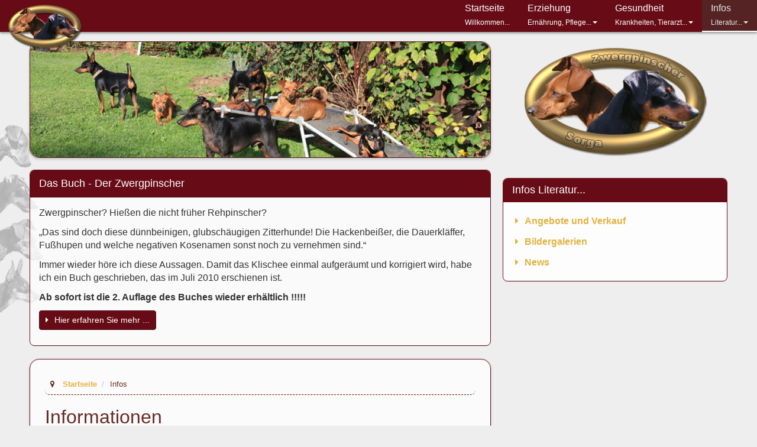

--- FILE ---
content_type: text/html; charset=utf-8
request_url: https://www.zwergpinscher.com/informationen.html
body_size: 15643
content:
<!DOCTYPE html>
<!--[if IEMobile]><html class="iemobile" lang="de-de"> <![endif]-->
<!--[if lt IE 7]> <html class="no-js lt-ie9 lt-ie8 lt-ie7 oldie" lang="de-de"> <![endif]-->
<!--[if IE 7]>    <html class="no-js ie7 oldie" lang="de-de"> <![endif]-->
<!--[if IE 8]>    <html class="no-js ie8 oldie" lang="de-de"> <![endif]-->
<!--[if gt IE 8]><!--> <html class="no-js" lang="de-de" prefix="og: http://ogp.me/ns#"> <!--<![endif]-->
<head>
<meta charset="utf-8" />
<meta name="x-ua-compatible" content="ie=edge,chrome=1" />
<meta name="viewport" content="width=device-width, initial-scale=1" />
<base href="https://www.zwergpinscher.com/informationen.html" />
<meta name="keywords" content="Zwergpinscherbuch" />
<meta name="rights" content="Jutta Frei" />
<meta name="publisher" content="Jutta Frei" />
<meta name="msapplication-TileColor" content="#670c16" />
<meta name="msapplication-TileImage" content="/templates/ndk_bs3_j3x/tpls/designs/ndk-zwergpinscher/ico/mstile-144x144.png" />
<meta name="msapplication-config" content="none" />
<meta name="description" content="Informationen rund um den Hund" />
<meta name="generator" content="nettdotkomm - Kreative Webentwicklung - www.nettdotkomm.de" />
<title>Informationen, Links und Literatur </title>
<link href="/informationen.feed?type=rss" rel="alternate" type="application/rss+xml" title="RSS 2.0" />
<link href="/informationen.feed?type=atom" rel="alternate" type="application/atom+xml" title="Atom 1.0" />
<link href="/templates/ndk_bs3_j3x/tpls/designs/ndk-zwergpinscher/ico/favicon-192x192.png" rel="icon" />
<link href="/templates/ndk_bs3_j3x/tpls/designs/ndk-zwergpinscher/ico/apple-touch-icon.png" rel="apple-touch-icon" sizes="180x180" />
<link href="/templates/ndk_bs3_j3x/tpls/designs/ndk-zwergpinscher/ico/safari-pinned-tab.svg" rel="mask-icon" color="#670c16" />
<link href="/templates/ndk_bs3_j3x/tpls/designs/ndk-zwergpinscher/fonts/font-awesome/fonts/fontawesome-webfont.woff2" rel="preload" as="font" />
<link href="//html5shiv.googlecode.com" rel="dns-prefetch" />
<link href="//ajax.aspnetcdn.com" rel="dns-prefetch" />
<meta property="og:site_name" content="Zwergpinscher " />
<meta property="og:url" content="https://www.zwergpinscher.com/informationen.html" />
<meta property="og:locale" content="de" />
<meta property="og:title" content="Informationen Links, Literatur..." />
<meta property="og:description" content=" Informationen rund um den Zwergpinscher vom Zwergpinscherbuch, Zwergpinscherkalender bis hin zu wichtigen Seiten rund um den Pinscher " />
<meta property="og:image" content="https://www.zwergpinscher.com/images/logo.png" />
<meta property="og:image:width" content="330" />
<meta property="og:image:height" content="200" />
<meta property="og:image:type" content="image/png" />
<!--[if IE]>
<link rel="shortcut icon" href="/templates/ndk_bs3_j3x/tpls/designs/ndk-zwergpinscher/ico/favicon.ico" />
<![endif]-->
<link href="/media/com_jce/site/css/content.min.css?badb4208be409b1335b815dde676300e" rel="stylesheet" />
<link href="https://www.zwergpinscher.com/modules/mod_ndkbs3views/assets/css/ndkbs3fade.min.css" rel="stylesheet" />
<!--[if (lt IE 9) & (!IEMobile)]>
    <script rel="preload" src="http://html5shiv.googlecode.com/svn/trunk/html5.js" as="script"></script>
    <script>window.html5 || document.write('<script src="/templates/ndk_bs3_j3x/js/html5shiv.min.js"><\/script>')</script>
    <script rel="preload" src="http://ajax.aspnetcdn.com/ajax/respond/1.4.2/respond.min.js" as="script"></script>
    <script>window.respond || document.write('<script src="/templates/ndk_bs3_j3x/js/respond.min.js"><\/script>')</script>
    <![endif]-->
<style id="jch-optimize-critical-css" data-id="af5818729e5526d4de4fa10d9a47766b76ac070ae16dcf64fa36fb708393ff6f">html{font-family:sans-serif;-ms-text-size-adjust:100%;-webkit-text-size-adjust:100%}body{margin:0}article,aside,details,figcaption,figure,footer,header,hgroup,main,menu,nav,section,summary{display:block}a{background-color:transparent}a:active,a:hover{outline:0}b,strong{font-weight:bold}h1{font-size:2em;margin:.67em 0}img{border:0}figure{margin:1em 40px}button,input,optgroup,select,textarea{color:inherit;font:inherit;margin:0}button{overflow:visible}button,select{text-transform:none}button,html input[type="button"],input[type="reset"],input[type="submit"]{-webkit-appearance:button;cursor:pointer}button::-moz-focus-inner,input::-moz-focus-inner{border:0;padding:0}input{line-height:normal}textarea{overflow:auto}optgroup{font-weight:bold}@media print{*,*:before,*:after{color:#000 !important;text-shadow:none !important;background:transparent !important;box-shadow:none !important}a,a:visited{text-decoration:underline}a[href]:after{content:" (" attr(href) ")"}a[href^="#"]:after,a[href^="javascript:"]:after{content:""}tr,img{page-break-inside:avoid}img{max-width:100% !important}p,h2,h3{orphans:3;widows:3}h2,h3{page-break-after:avoid}.navbar{display:none}}*{-webkit-box-sizing:border-box;-moz-box-sizing:border-box;box-sizing:border-box}*:before,*:after{-webkit-box-sizing:border-box;-moz-box-sizing:border-box;box-sizing:border-box}html{font-size:10px;-webkit-tap-highlight-color:rgba(0,0,0,0)}body{font-family:"Helvetica Neue",Helvetica,Arial,sans-serif;font-size:16px;line-height:1.42857143;color:#333;background-color:#eee}input,button,select,textarea{font-family:inherit;font-size:inherit;line-height:inherit}a{color:#e2b23f;text-decoration:none}a:hover,a:focus{color:#765912;text-decoration:underline}a:focus{outline:5px auto -webkit-focus-ring-color;outline-offset:-2px}figure{margin:0}img{vertical-align:middle}.img-responsive,.thumbnail>img,.thumbnail a>img,.carousel-inner>.item>img,.carousel-inner>.item>a>img{display:block;max-width:100%;height:auto}.img-rounded{border-radius:16px}.img-thumbnail{padding:4px;line-height:1.42857143;background-color:#e9c46b;border:1px solid #e2b23f;border-radius:8px;-webkit-transition:all .2s ease-in-out;-o-transition:all .2s ease-in-out;transition:all .2s ease-in-out;display:inline-block;max-width:100%;height:auto}hr{margin-top:22px;margin-bottom:22px;border:0;border-top:1px solid #f2f2f2}.sr-only{position:absolute;width:1px;height:1px;padding:0;margin:-1px;overflow:hidden;clip:rect(0,0,0,0);border:0}[role="button"]{cursor:pointer}h1,h2,h3,h4,h5,h6,.h1,.h2,.h3,.h4,.h5,.h6{font-family:inherit;font-weight:500;line-height:1.1;color:#672b26}h1,.h1,h2,.h2,h3,.h3{margin-top:22px;margin-bottom:11px}h4,.h4,h5,.h5,h6,.h6{margin-top:11px;margin-bottom:11px}h1,.h1{font-size:32px}h2,.h2{font-size:28px}h3,.h3{font-size:24px}h4,.h4{font-size:22px}h5,.h5{font-size:20px}h6,.h6{font-size:16px}p{margin:0 0 11px}small,.small{font-size:87%}.text-left{text-align:left}.text-center{text-align:center}.page-header{padding-bottom:10px;margin:44px 0 22px;border-bottom:1px solid #f2f2f2}ul,ol{margin-top:0;margin-bottom:11px}ul ul,ol ul,ul ol,ol ol{margin-bottom:0}dl{margin-top:0;margin-bottom:22px}dt,dd{line-height:1.42857143}dt{font-weight:700}dd{margin-left:0}.container-fluid{padding-right:10px;padding-left:10px;margin-right:auto;margin-left:auto}.row{margin-right:-10px;margin-left:-10px}.col-xs-1,.col-sm-1,.col-md-1,.col-lg-1,.col-xs-2,.col-sm-2,.col-md-2,.col-lg-2,.col-xs-3,.col-sm-3,.col-md-3,.col-lg-3,.col-xs-4,.col-sm-4,.col-md-4,.col-lg-4,.col-xs-5,.col-sm-5,.col-md-5,.col-lg-5,.col-xs-6,.col-sm-6,.col-md-6,.col-lg-6,.col-xs-7,.col-sm-7,.col-md-7,.col-lg-7,.col-xs-8,.col-sm-8,.col-md-8,.col-lg-8,.col-xs-9,.col-sm-9,.col-md-9,.col-lg-9,.col-xs-10,.col-sm-10,.col-md-10,.col-lg-10,.col-xs-11,.col-sm-11,.col-md-11,.col-lg-11,.col-xs-12,.col-sm-12,.col-md-12,.col-lg-12{position:relative;min-height:1px;padding-right:10px;padding-left:10px}.col-xs-1,.col-xs-2,.col-xs-3,.col-xs-4,.col-xs-5,.col-xs-6,.col-xs-7,.col-xs-8,.col-xs-9,.col-xs-10,.col-xs-11,.col-xs-12{float:left}.col-xs-12{width:100%}.col-xs-11{width:91.66666667%}.col-xs-10{width:83.33333333%}.col-xs-9{width:75%}.col-xs-8{width:66.66666667%}.col-xs-7{width:58.33333333%}.col-xs-6{width:50%}.col-xs-5{width:41.66666667%}.col-xs-4{width:33.33333333%}.col-xs-3{width:25%}.col-xs-2{width:16.66666667%}.col-xs-1{width:8.33333333%}@media (min-width:768px){.col-sm-1,.col-sm-2,.col-sm-3,.col-sm-4,.col-sm-5,.col-sm-6,.col-sm-7,.col-sm-8,.col-sm-9,.col-sm-10,.col-sm-11,.col-sm-12{float:left}.col-sm-12{width:100%}.col-sm-11{width:91.66666667%}.col-sm-10{width:83.33333333%}.col-sm-9{width:75%}.col-sm-8{width:66.66666667%}.col-sm-7{width:58.33333333%}.col-sm-6{width:50%}.col-sm-5{width:41.66666667%}.col-sm-4{width:33.33333333%}.col-sm-3{width:25%}.col-sm-2{width:16.66666667%}.col-sm-1{width:8.33333333%}}@media (min-width:992px){.col-md-1,.col-md-2,.col-md-3,.col-md-4,.col-md-5,.col-md-6,.col-md-7,.col-md-8,.col-md-9,.col-md-10,.col-md-11,.col-md-12{float:left}.col-md-12{width:100%}.col-md-11{width:91.66666667%}.col-md-10{width:83.33333333%}.col-md-9{width:75%}.col-md-8{width:66.66666667%}.col-md-7{width:58.33333333%}.col-md-6{width:50%}.col-md-5{width:41.66666667%}.col-md-4{width:33.33333333%}.col-md-3{width:25%}.col-md-2{width:16.66666667%}.col-md-1{width:8.33333333%}}@media (min-width:1200px){.col-lg-1,.col-lg-2,.col-lg-3,.col-lg-4,.col-lg-5,.col-lg-6,.col-lg-7,.col-lg-8,.col-lg-9,.col-lg-10,.col-lg-11,.col-lg-12{float:left}.col-lg-12{width:100%}.col-lg-11{width:91.66666667%}.col-lg-10{width:83.33333333%}.col-lg-9{width:75%}.col-lg-8{width:66.66666667%}.col-lg-7{width:58.33333333%}.col-lg-6{width:50%}.col-lg-5{width:41.66666667%}.col-lg-4{width:33.33333333%}.col-lg-3{width:25%}.col-lg-2{width:16.66666667%}.col-lg-1{width:8.33333333%}}caption{padding-top:8px;padding-bottom:8px;color:#737373;text-align:left}th{text-align:left}.btn{display:inline-block;margin-bottom:0;font-weight:normal;text-align:center;white-space:nowrap;vertical-align:middle;touch-action:manipulation;cursor:pointer;background-image:none;border:1px solid transparent;padding:6px 12px;font-size:16px;line-height:1.42857143;border-radius:8px;-webkit-user-select:none;-moz-user-select:none;-ms-user-select:none;user-select:none}.btn:focus,.btn:active:focus,.btn.active:focus,.btn.focus,.btn:active.focus,.btn.active.focus{outline:5px auto -webkit-focus-ring-color;outline-offset:-2px}.btn:hover,.btn:focus,.btn.focus{color:#000;text-decoration:none}.btn:active,.btn.active{background-image:none;outline:0;-webkit-box-shadow:inset 0 3px 5px rgba(0,0,0,0.125);box-shadow:inset 0 3px 5px rgba(0,0,0,0.125)}.btn-primary{color:#fff;background-color:#670c16;border-color:#500911}.btn-primary:focus,.btn-primary.focus{color:#fff;background-color:#39070c;border-color:#000}.btn-primary:hover{color:#fff;background-color:#39070c;border-color:#190305}.btn-primary:active,.btn-primary.active,.open>.dropdown-toggle.btn-primary{color:#fff;background-color:#39070c;background-image:none;border-color:#190305}.btn-primary:active:hover,.btn-primary.active:hover,.open>.dropdown-toggle.btn-primary:hover,.btn-primary:active:focus,.btn-primary.active:focus,.open>.dropdown-toggle.btn-primary:focus,.btn-primary:active.focus,.btn-primary.active.focus,.open>.dropdown-toggle.btn-primary.focus{color:#fff;background-color:#190305;border-color:#000}.btn-sm,.btn-group-sm>.btn{padding:5px 10px;font-size:14px;line-height:1.5;border-radius:4px}.fade{opacity:0;-webkit-transition:opacity .15s linear;-o-transition:opacity .15s linear;transition:opacity .15s linear}.collapse{display:none}.caret{display:inline-block;width:0;height:0;margin-left:2px;vertical-align:middle;border-top:4px dashed;border-top:4px solid \9;border-right:4px solid transparent;border-left:4px solid transparent}.dropup,.dropdown{position:relative}.dropdown-toggle:focus{outline:0}.dropdown-menu{position:absolute;top:100%;left:0;z-index:1000;display:none;float:left;min-width:160px;padding:5px 0;margin:2px 0 0;font-size:16px;text-align:left;list-style:none;background-color:#552323;background-clip:padding-box;border:1px solid #ccc;border:1px solid #552323;border-radius:8px;-webkit-box-shadow:0 6px 12px rgba(0,0,0,0.175);box-shadow:0 6px 12px rgba(0,0,0,0.175)}.dropdown-menu>li>a{display:block;padding:3px 20px;clear:both;font-weight:400;line-height:1.42857143;color:#fff;white-space:nowrap}.dropdown-menu>li>a:hover,.dropdown-menu>li>a:focus{color:#e6e6e6;text-decoration:none;background-color:#672b26}@media (min-width:768px){.navbar-right .dropdown-menu{right:0;left:auto}}.btn-group,.btn-group-vertical{position:relative;display:inline-block;vertical-align:middle}.nav{padding-left:0;margin-bottom:0;list-style:none}.nav>li{position:relative;display:block}.nav>li>a{position:relative;display:block;padding:10px 15px}.nav>li>a:hover,.nav>li>a:focus{text-decoration:none;background-color:transparent}.navbar{position:relative;min-height:50px;margin-bottom:22px;border:1px solid transparent}@media (min-width:768px){.navbar{border-radius:0}}@media (min-width:768px){.navbar-header{float:left}}.navbar-collapse{padding-right:10px;padding-left:10px;overflow-x:visible;border-top:1px solid transparent;box-shadow:inset 0 1px 0 rgba(255,255,255,0.1);-webkit-overflow-scrolling:touch}@media (min-width:768px){.navbar-collapse{width:auto;border-top:0;box-shadow:none}.navbar-collapse.collapse{display:block !important;height:auto !important;padding-bottom:0;overflow:visible !important}.navbar-fixed-top .navbar-collapse,.navbar-static-top .navbar-collapse,.navbar-fixed-bottom .navbar-collapse{padding-right:0;padding-left:0}}.navbar-fixed-top,.navbar-fixed-bottom{position:fixed;right:0;left:0;z-index:1030}.navbar-fixed-top .navbar-collapse,.navbar-fixed-bottom .navbar-collapse{max-height:340px}@media (max-device-width:480px) and (orientation:landscape){.navbar-fixed-top .navbar-collapse,.navbar-fixed-bottom .navbar-collapse{max-height:200px}}@media (min-width:768px){.navbar-fixed-top,.navbar-fixed-bottom{border-radius:0}}.navbar-fixed-top{top:0;border-width:0 0 1px}.navbar-fixed-bottom{bottom:0;margin-bottom:0;border-width:1px 0 0}.container>.navbar-header,.container-fluid>.navbar-header,.container>.navbar-collapse,.container-fluid>.navbar-collapse{margin-right:-10px;margin-left:-10px}@media (min-width:768px){.container>.navbar-header,.container-fluid>.navbar-header,.container>.navbar-collapse,.container-fluid>.navbar-collapse{margin-right:0;margin-left:0}}.navbar-static-top{z-index:1000;border-width:0 0 1px}@media (min-width:768px){.navbar-static-top{border-radius:0}}.navbar-brand{float:left;height:50px;padding:14px 10px;font-size:18px;line-height:22px}.navbar-brand:hover,.navbar-brand:focus{text-decoration:none}.navbar-brand>img{display:block}@media (min-width:768px){.navbar>.container .navbar-brand,.navbar>.container-fluid .navbar-brand{margin-left:-10px}}.navbar-toggle{position:relative;float:right;padding:9px 10px;margin-right:10px;margin-top:8px;margin-bottom:8px;background-color:transparent;background-image:none;border:1px solid transparent;border-radius:8px}.navbar-toggle:focus{outline:0}.navbar-toggle .icon-bar{display:block;width:22px;height:2px;border-radius:1px}.navbar-toggle .icon-bar+.icon-bar{margin-top:4px}@media (min-width:768px){.navbar-toggle{display:none}}.navbar-nav{margin:7px -10px}.navbar-nav>li>a{padding-top:10px;padding-bottom:10px;line-height:22px}@media (min-width:768px){.navbar-nav{float:left;margin:0}.navbar-nav>li{float:left}.navbar-nav>li>a{padding-top:14px;padding-bottom:14px}}.navbar-nav>li>.dropdown-menu{margin-top:0;border-top-left-radius:0;border-top-right-radius:0}@media (min-width:768px){.navbar-right{float:right;float:right !important;margin-right:-10px}}.navbar-default{background-color:#670c16;border-color:#490910}.navbar-default .navbar-brand{color:#fff}.navbar-default .navbar-brand:hover,.navbar-default .navbar-brand:focus{color:#e6e6e6;background-color:transparent}.navbar-default .navbar-nav>li>a{color:#fff}.navbar-default .navbar-nav>li>a:hover,.navbar-default .navbar-nav>li>a:focus{color:#e6e6e6;background-color:#552323}.navbar-default .navbar-nav>.active>a,.navbar-default .navbar-nav>.active>a:hover,.navbar-default .navbar-nav>.active>a:focus{color:#e6e6e6;background-color:#552323}.navbar-default .navbar-toggle{border-color:#fff}.navbar-default .navbar-toggle:hover,.navbar-default .navbar-toggle:focus{background-color:#552323}.navbar-default .navbar-toggle .icon-bar{background-color:#fff}.navbar-default .navbar-collapse,.navbar-default .navbar-form{border-color:#490910}.breadcrumb{padding:8px 0;margin-bottom:22px;list-style:none;background-color:#eee;border-radius:8px}.breadcrumb>li{display:inline-block}.breadcrumb>li+li:before{padding:0 5px;color:#bfbfbf;content:"/\00a0"}.breadcrumb>.active{color:#333}.thumbnail{display:block;padding:4px;margin-bottom:22px;line-height:1.42857143;background-color:#e9c46b;border:1px solid #e2b23f;border-radius:8px;-webkit-transition:border .2s ease-in-out;-o-transition:border .2s ease-in-out;transition:border .2s ease-in-out}.thumbnail>img,.thumbnail a>img{margin-right:auto;margin-left:auto}.alert{padding:15px;margin-bottom:22px;border:1px solid transparent;border-radius:8px}.alert>p,.alert>ul{margin-bottom:0}.alert-dismissable,.alert-dismissible{padding-right:35px}.alert-info{color:#31708f;background-color:#d9edf7;border-color:#bce8f1}.panel{margin-bottom:22px;background-color:transparent;border:1px solid transparent;border-radius:8px;-webkit-box-shadow:0 1px 1px rgba(0,0,0,0.05);box-shadow:0 1px 1px rgba(0,0,0,0.05)}.panel-body{padding:15px}.panel-heading{padding:10px 15px;border-bottom:1px solid transparent;border-top-left-radius:7px;border-top-right-radius:7px}.panel-title{margin-top:0;margin-bottom:0;font-size:18px;color:inherit}.panel-title>a,.panel-title>small,.panel-title>.small,.panel-title>small>a,.panel-title>.small>a{color:inherit}.panel-group{margin-bottom:22px}.panel-group .panel{margin-bottom:0;border-radius:8px}.panel-group .panel+.panel{margin-top:5px}.panel-group .panel-heading{border-bottom:0}.panel-group .panel-heading+.panel-collapse>.panel-body,.panel-group .panel-heading+.panel-collapse>.list-group{border-top:1px solid #ddd}.panel-primary{border-color:#670c16}.panel-primary>.panel-heading{color:#fff;background-color:#670c16;border-color:#670c16}.panel-primary .panel-heading{color:#fff;background-color:#670c16;border-color:#670c16}.panel-primary .panel-heading a{color:inherit}.panel-primary .panel-heading+.panel-collapse>.panel-body{border-top-color:#670c16}.close{float:right;font-size:24px;font-weight:bold;line-height:1;color:#000;text-shadow:0 1px 0 #fff;filter:alpha(opacity=20);opacity:.2}.close:hover,.close:focus{color:#000;text-decoration:none;cursor:pointer;filter:alpha(opacity=50);opacity:.5}button.close{padding:0;cursor:pointer;background:transparent;border:0;-webkit-appearance:none;appearance:none}.modal{position:fixed;top:0;right:0;bottom:0;left:0;z-index:1050;display:none;overflow:hidden;-webkit-overflow-scrolling:touch;outline:0}.modal.fade .modal-dialog{-webkit-transform:translate(0,-25%);-ms-transform:translate(0,-25%);-o-transform:translate(0,-25%);transform:translate(0,-25%);-webkit-transition:-webkit-transform 0.3s ease-out;-moz-transition:-moz-transform 0.3s ease-out;-o-transition:-o-transform 0.3s ease-out;transition:transform 0.3s ease-out}.modal-dialog{position:relative;width:auto;margin:10px}.modal-content{position:relative;background-color:#fff;background-clip:padding-box;border:1px solid #999;border:1px solid rgba(0,0,0,0.2);border-radius:16px;-webkit-box-shadow:0 3px 9px rgba(0,0,0,0.5);box-shadow:0 3px 9px rgba(0,0,0,0.5);outline:0}.modal-header{padding:15px;border-bottom:1px solid #e5e5e5}.modal-header .close{margin-top:-2px}.modal-title{margin:0;line-height:1.42857143}.modal-body{position:relative;padding:15px}@media (min-width:768px){.modal-dialog{width:798px;margin:30px auto}.modal-content{-webkit-box-shadow:0 5px 15px rgba(0,0,0,0.5);box-shadow:0 5px 15px rgba(0,0,0,0.5)}}@media (min-width:992px){.modal-lg{width:1022px}}.carousel{position:relative}.carousel-inner{position:relative;width:100%;overflow:hidden}.carousel-inner>.item{position:relative;display:none;-webkit-transition:.6s ease-in-out left;-o-transition:.6s ease-in-out left;transition:.6s ease-in-out left}.carousel-inner>.item>img,.carousel-inner>.item>a>img{line-height:1}@media all and (transform-3d),(-webkit-transform-3d){.carousel-inner>.item{-webkit-transition:-webkit-transform 0.6s ease-in-out;-moz-transition:-moz-transform 0.6s ease-in-out;-o-transition:-o-transform 0.6s ease-in-out;transition:transform 0.6s ease-in-out;-webkit-backface-visibility:hidden;-moz-backface-visibility:hidden;backface-visibility:hidden;-webkit-perspective:1000px;-moz-perspective:1000px;perspective:1000px}}.fa{display:inline-block;font:normal normal normal 14px/1 FontAwesome;font-size:inherit;text-rendering:auto;-webkit-font-smoothing:antialiased;-moz-osx-font-smoothing:grayscale}.fa-fw{width:1.28571429em;text-align:center}.pull-right{float:right}.pull-left{float:left}.fa.pull-right{margin-left:.3em}:root .fa-rotate-90,:root .fa-rotate-180,:root .fa-rotate-270,:root .fa-flip-horizontal,:root .fa-flip-vertical{filter:none}.fa-map-marker:before{content:"\f041"}.fa-caret-up:before{content:"\f0d8"}.fa-automobile:before,.fa-car:before{content:"\f1b9"}.fa-map:before{content:"\f279"}.sr-only{position:absolute;width:1px;height:1px;padding:0;margin:-1px;overflow:hidden;clip:rect(0,0,0,0);border:0}.module-content{position:relative}@media (max-width:991px){.sidebar .ndk-module:first-child:last-child{margin-bottom:0}}.page-subtitle{display:block;margin:0 !important;padding:0 !important}img.pull-center,img.pull-none{margin-bottom:22px}.img_caption{position:relative;max-width:100%}.hasTooltip:hover,.hasTip:hover{cursor:help}html{height:100%;overflow-x:hidden;overflow-y:scroll}body{height:100%;min-width:320px}a:hover{cursor:pointer}.row>.row,.row-full>.row{margin-left:0;margin-right:0}.row-full{margin-left:-10px;margin-right:-10px}.row-full:before,.row-full:after{display:table;content:" "}.row-full:after{clear:both}.row-full:before,.row-full:after{display:table;content:" "}.row-full:after{clear:both}img.img-cover,.img-cover img{width:100%;height:auto;object-fit:cover;font-family:"object-fit: cover"}.page-header{padding-bottom:0;border-bottom:none}.h1{font-size:32px;color:#672b26}.h2{font-size:28px;color:#672b26}.h3{font-size:24px;color:#672b26}.h4{font-size:22px;color:#672b26}.h5{font-size:20px;color:#672b26}.h6{font-size:16px;color:#672b26}h1,.h1,h2,.h2,h3,.h3{margin-top:14.66666667px}h4,.h4,h5,.h5,h6,.h6{margin-top:11px;margin-bottom:11px}h1+h2,.h1+.h2,h2+h3,.h2+.h3,h3+h4,.h3+.h4{padding-top:0 !important;margin-top:0 !important}.col-xxs-12{padding:0 10px}ul.dropdown-menu,ol.dropdown-menu{list-style:none !important;padding-left:0 !important}.sidebar{z-index:1}.navbar-brand{min-height:50px;height:auto;margin:0}.navbar-brand>img{max-height:50px;width:auto}.navbar-nav>li>a{text-overflow:ellipsis;white-space:nowrap;overflow:hidden}@media (max-width:767px){.navbar-nav{margin-left:0;margin-right:0}}.navbar-form{border:0 !important}@media (max-width:767px){.navbar-nav,.nav-hor{padding-left:0;padding-right:0}.navbar-nav .dropdown-menu,.nav-hor .dropdown-menu{position:relative !important;float:none !important;display:block !important;background:transparent !important;margin-left:0 !important;border:0;-webkit-box-shadow:0 0 0 rgba(0,0,0,0.175);box-shadow:0 0 0 rgba(0,0,0,0.175);top:auto !important;left:auto !important;margin-top:auto !important}.navbar-nav li,.nav-hor li{margin:2.5px 0}.navbar-nav>li,.nav-hor>li{background-color:transparent;-webkit-transition:all .75s linear;-o-transition:all .75s linear;transition:all .75s linear}.navbar-nav>li.dropdown-hover>.dropdown-menu>li,.nav-hor>li.dropdown-hover>.dropdown-menu>li,.navbar-nav>li.dropdown-hover>.dropdown-menu>li li,.nav-hor>li.dropdown-hover>.dropdown-menu>li li{height:auto !important}}.no-js ul.nav li.dropdown-hover:hover>ul.dropdown-menu,ul.nav li.dropdown-hover:hover>ul.dropdown-menu,ul.nav-hor li.dropdown-hover:hover>ul.dropdown-menu,ul.nav-hor li.dropdown-submenu.dropdown-hover:hover>ul.dropdown-menu{display:block;filter:alpha(opacity=100);opacity:1;top:auto;z-index:1000}.no-js ul.nav li.dropdown-hover:hover>ul.dropdown-menu li,ul.nav li.dropdown-hover:hover>ul.dropdown-menu li,ul.nav-hor li.dropdown-hover:hover>ul.dropdown-menu li,ul.nav-hor li.dropdown-submenu.dropdown-hover:hover>ul.dropdown-menu li{height:auto;overflow:visible;padding:0}.navbar-fixed-top,.navbar-fixed-bottom{position:fixed !important}.breadcrumb{font-size:87%}.img-col{margin-bottom:0 !important}.img-col img{margin-bottom:22px}@media (max-width:767px){.img-col.col-xs-12{float:none;clear:both}}@media (max-width:479px){.img-col.col-xxs-12{float:none;clear:both}}a.fa-search,a.icon-search,a.bs3-modal,a.zoomin,a.url-link{display:inline-block;position:relative}a.fa-search:before,a.icon-search:before,a.bs3-modal:before,a.zoomin:before,a.url-link:before{font-family:FontAwesome;position:absolute;top:5px;left:5px;background-color:#000;background-color:rgba(0,0,0,0.5);color:#fff;font-size:16px;padding:0 4px;z-index:100}a.fa-search:before,a.icon-search:before,a.bs3-modal:before,a.zoomin:before{content:""}a.url-link:before{content:""}a.img-link{display:block;position:relative;margin-bottom:22px}a.img-link>img{margin-bottom:0}a .img_caption{width:100% !important}.no-js a.icon-search:before,.no-js a.fa-search:before,.no-js a.bs3-modal:before,.no-js a.zoomin:before{display:none}.no-js .img-responsive.caption{margin-bottom:0}.no-js .img_caption{width:100%;text-align:center;background-color:#000;color:#fff;font-size:10px;line-height:14px;padding:2px 4px;float:none;clear:both}.panel .panel{border:none}.panel-heading a,.panel-title>a{display:block}.panel-heading a:hover,.panel-title>a:hover,.panel-heading a:focus,.panel-title>a:focus{text-decoration:none}.panel-navbar{border-color:#670c16}.panel .panel-heading .collapsed .fa,.items-accordion .panel-heading .collapsed .fa{-webkit-transform:rotate(180deg);-ms-transform:rotate(180deg);-o-transform:rotate(180deg);transform:rotate(180deg)}.no-js .collapse{display:block;visibility:visible}.modal-content{text-align:left}.modal-content .modal-body{color:#333}.clear,.clr{clear:both;float:none}#ndk-main-wrapper{position:relative;background-color:transparent}#ndk-main-header{position:relative}#ndk-main-header.wrap-outer{margin-top:0;margin-bottom:0}#ndk-main-header.wrap-outer .row-full{background-color:transparent;padding-top:0;padding-bottom:0}.ndk-header{position:relative}#ndk-component{position:relative}#ndk-main{position:relative}#ndk-main.wrap-outer{margin-top:0;margin-bottom:0}#content{position:relative}#content>div>.page-header,#content>div>.page-header>h1,#content>div div:first-child h1{margin-top:0;padding-top:0}#pos-top-content-Row+#content,.breadcrumb+#content{padding-top:0}#ndk-main{position:relative}#pos-bottom-content-Row{margin-top:20px}@media (max-width:479px){.col-xxs-12{clear:both;width:100%;left:auto;right:auto;margin-left:0;margin-right:0}}.sidebar .sidebar-inner{position:relative;z-index:1}.img-article.pull-none,.item-img.pull-none{margin-left:0;margin-right:0;float:none !important;clear:both}.menu-item-elements .sub-title:before{content:"\A";white-space:pre}.has-subtitle .menu-item-elements{display:inline-block;padding-top:0;padding-bottom:0}div a[rel*="nofollow"],li a[rel*="nofollow"],span a[rel*="nofollow"],a[rel*="nofollow"]{outline:0 dashed rgba(255,0,0,0.1) !important}.img-thumbnail{margin-bottom:11px}.noscript .alert{margin-top:22px}@media print{.collapse{display:block !important}}.clearfix:before,.clearfix:after,.dl-horizontal dd:before,.dl-horizontal dd:after,.container:before,.container:after,.container-fluid:before,.container-fluid:after,.row:before,.row:after,.form-horizontal .form-group:before,.form-horizontal .form-group:after,.btn-toolbar:before,.btn-toolbar:after,.btn-group-vertical>.btn-group:before,.btn-group-vertical>.btn-group:after,.nav:before,.nav:after,.navbar:before,.navbar:after,.navbar-header:before,.navbar-header:after,.navbar-collapse:before,.navbar-collapse:after,.pager:before,.pager:after,.panel-body:before,.panel-body:after,.modal-header:before,.modal-header:after,.modal-footer:before,.modal-footer:after,.nav-ver-collapse:before,.nav-ver-collapse:after,.nav-header:before,.nav-header:after,.nav-ver-header:before,.nav-ver-header:after{display:table;content:" "}.clearfix:after,.dl-horizontal dd:after,.container:after,.container-fluid:after,.row:after,.form-horizontal .form-group:after,.btn-toolbar:after,.btn-group-vertical>.btn-group:after,.nav:after,.navbar:after,.navbar-header:after,.navbar-collapse:after,.pager:after,.panel-body:after,.modal-header:after,.modal-footer:after,.nav-ver-collapse:after,.nav-header:after,.nav-ver-header:after{clear:both}.center-block{display:block;margin-right:auto;margin-left:auto}.pull-right{float:right !important}.pull-left{float:left !important}@-ms-viewport{width:device-width}.content-area a[target="_blank"]:after{content:"\f08e";font-family:FontAwesome;font-weight:normal;font-style:normal;display:inline-block;text-decoration:inherit;padding-left:5.5px}.content-area a:hover[target="_blank"]:after{text-decoration:none}.items-leading{margin-bottom:22px}.items-leading:last-child,.items-leading:first-child:last-child{margin-bottom:0}.content-area div>h1:first-child,.content-area div h2:first-child,.content-area div h3:first-child,.content-area div h4:first-child,.content-area div h5:first-child,.content-area div h6:first-child,.content-area div .h1:first-child,.content-area div .h2:first-child,.content-area div .h3:first-child,.content-area div .h4:first-child,.content-area div .h5:first-child,.content-area div .h6:first-child{margin-top:0}@media (max-width:767px){h1,.h1{font-size:25.6px}h2,.h2{font-size:22.4px}h3,.h3{font-size:19.2px}h4,.h4{font-size:17.6px}h5,.h5{font-size:18px}h6,.h6{font-size:14.4px}}h1,h1.h2,h1.h3,h1.h4{color:#672b26;padding-bottom:10px;margin-top:0}h2{color:#672b26;padding-bottom:10px}h4,.h4{padding-bottom:0}h3,h4,h5,h6{color:#672b26}a{-webkit-transition:all .4s ease-in-out;transition:all .4s ease-in-out}.description ul>li,.description ol>li{margin-bottom:5.5px}@media (min-width:768px){.navbar-nav>li>a{line-height:22px}.navbar-nav>li>a.has-subtitle{padding-top:3px !important;padding-bottom:3px !important}.navbar-nav>li.active>a{border-bottom:2px solid #fff}}.navbar-nav>li>a{font-size:16px}.navbar,.navbar .dropdown-menu{border:none;border-radius:0;-webkit-box-shadow:none;box-shadow:none}.navbar .dropdown-menu>li>a{font-size:14px}.navbar .dropdown-menu>li>a,.readmore a{font-size:14px}.navbar .dropdown-menu>li>a::before,.readmore a::before{content:"";font-family:FontAwesome;font-style:normal;font-weight:normal;padding-right:10px}.nav-hor>li{margin-left:0;margin-right:2px}.nav-hor>li,.nav-hor>li li{margin-bottom:0}.navbar{margin-bottom:0;-webkit-box-shadow:0 2px 4px rgba(0,0,0,0.4);box-shadow:0 2px 4px rgba(0,0,0,0.4)}.navbar li>a .sub-title{font-size:12px}.navbar-brand.brand-img{position:fixed;top:-10px;z-index:10}.navbar-brand.brand-img>img{max-height:80px}.nav-ver-collapse{overflow-x:visible;padding-right:10px;padding-left:10px}@media (min-width:992px){.nav-ver-collapse{width:auto;border-top:0;box-shadow:none}}@media (min-width:768px){.nav-ver-header{display:none}}@media (min-width:768px){.navbar-nav>li>a{font-size:16px}}.no-collapse,.nav-collapse,.nav-ver-collapse{padding:11px 0 11px 0}@media (min-width:768px){.no-collapse,.nav-collapse,.nav-ver-collapse{padding-top:0;padding-bottom:0}}@media (min-width:768px){.navbar-collapse{padding:0}}.navbar-fixed-top,.navbar-fixed-bottom{border:none}@media (max-width:767px){.navbar-nav{padding-top:25px}}.breadcrumb{background-color:transparent;padding-left:0;padding-right:0;margin:11px 0 0 0}.breadcrumb>li{margin-bottom:0}.breadcrumb>li>a{overflow:visible}.breadcrumb>li+li:before{padding:0 0 0 2px}.breadcrumb>li:first-child+li:before{padding:0 4px 0 2px;content:" "}.breadcrumb>li.active,.breadcrumb>li.active>a{color:#672b26}.breadcrumb>li.active>a{font-weight:700}.pager{margin:0}@media (max-width:767px){.img-col.col-xs-12{float:none;clear:both}}@media (max-width:479px){.img-col.col-xxs-12{float:none;clear:both}}.thumbnail{padding:0;border-radius:0}.img-col.pull-left{padding-left:0}a.fa-search,a.icon-search,a.bs3-modal,a.zoomin,a.url-link{display:inline-block}.panel{background-color:rgba(255,255,255,0.7)}.panel>img{border-radius:8px 8px 0 0}.panel .panel-body{border:none !important;border-radius:0 0 8px 8px}#content .panel p,#content .panel ul,#content .panel ol{font-size:90%}.panel-title{padding-bottom:0}.panel-navbar .panel-navbar{margin-bottom:0;background-color:rgba(255,255,255,0.6)}.modal-header{border-bottom:none;background-color:#e2b23f;color:#fff}.modal-header .modal-title{padding-top:11px;color:#fff}@media (min-width:768px){body{background-image:url(https://www.zwergpinscher.com/templates/ndk_bs3_j3x/tpls/designs/ndk-zwergpinscher/img/tpl/bg-body_top.jpg);background-repeat:no-repeat;background-position:left center;background-attachment:fixed}#ndk-page-wrapper{background-image:url(https://www.zwergpinscher.com/templates/ndk_bs3_j3x/tpls/designs/ndk-zwergpinscher/img/tpl/bg-body_bottom.jpg);background-repeat:no-repeat;background-position:right bottom}}.page-header{margin:0}.wrap-outer .row-full{margin-top:0 !important;margin-bottom:0 !important}.page-title,#content article h1:first-child,#content h1.page-title:first-child,#content h2:first-child,#content .aside+h1,#content .aside+h2{margin-top:0;padding-top:0}.items-accordion+.cat-children,.category-main+.row{border-top:1px solid #ccc;padding-top:20px}.category-child+.category-child{margin-top:20px}.row>.category-child+.category-child{margin-top:0}#ndk-page-wrapper{margin-top:70px}#ndk-main-top,#ndk-main-bottom,#ndk-main{max-width:1200px}.navbar-header{min-width:320px}#ndk-main-header{margin-top:10px;margin-bottom:30px}.ndk-header{padding:0 10px}.item-desc{margin-bottom:10px}#content .sub-title{display:block;font-size:70%;margin-top:0;color:#737373}#ndk-main-top+#ndk-main,#ndk-main-top-navbar+#ndk-main,#ndk-main-header+#ndk-main{margin-top:0}#ndk-main{margin-top:20px;margin-bottom:20px}@media (max-width:991px){.main{margin-top:22px}}#pos-top-content-Row{padding:0}#content{margin-bottom:10px;border-radius:16px;border:1px solid #670c16;background-color:#fff;background-color:rgba(255,255,255,0.8);-webkit-box-shadow:0 2px 4px rgba(0,0,0,0.2);box-shadow:0 2px 4px rgba(0,0,0,0.2);padding:25px 25px 12.5px 25px}@media (max-width:479px){#content{padding:15px !important}}#content .breadcrumb{font-size:80%;font-weight:700;margin-top:0;margin-bottom:20px;border-bottom:1px dashed #670c16}#content .breadcrumb>li.active,#content .breadcrumb>li.active>a{font-weight:normal;font-size:100%}#content .breadcrumb>li+li::before{padding:0 2px 0 4px}#pos-top-content-Row+#content{padding-top:25px}@media (min-width:992px){.sidebar{margin-bottom:20px}}.sidebar .sidebar-inner .ndk-module:last-child{margin-bottom:0}.mod-style .module-inner{border-radius:16px;border:1px solid #670c16;padding:20px;margin-bottom:20px;background-color:#fff;background-color:rgba(255,255,255,0.8);-webkit-box-shadow:0 2px 4px rgba(0,0,0,0.2);box-shadow:0 2px 4px rgba(0,0,0,0.2)}.mod-style-transparent.panel,.mod-style-transparent .module-inner{padding:0;background-color:transparent;-webkit-box-shadow:none;box-shadow:none;border:none;color:#333}.mod-style-transparent.panel a,.mod-style-transparent .module-inner a{color:#e2b23f}.mod-style-transparent.panel a:hover,.mod-style-transparent .module-inner a:hover{color:#765912}.mod-style-slider .module-inner{padding:0}.img-cover{min-height:100%;object-fit:cover;margin:0 !important}@font-face{font-family:'FontAwesome';font-display:swap;font-weight:normal;font-style:normal;src:url('https://www.zwergpinscher.com/templates/ndk_bs3_j3x/tpls/designs/ndk-zwergpinscher/fonts/font-awesome/fonts/fontawesome-webfont.eot');src:url('https://www.zwergpinscher.com/templates/ndk_bs3_j3x/tpls/designs/ndk-zwergpinscher/fonts/font-awesome/fonts/fontawesome-webfont.eot#iefix&v=4.7.0') format('embedded-opentype'),url('https://www.zwergpinscher.com/templates/ndk_bs3_j3x/tpls/designs/ndk-zwergpinscher/fonts/font-awesome/fonts/fontawesome-webfont.woff2') format('woff2'),url('https://www.zwergpinscher.com/templates/ndk_bs3_j3x/tpls/designs/ndk-zwergpinscher/fonts/font-awesome/fonts/fontawesome-webfont.woff') format('woff'),url('https://www.zwergpinscher.com/templates/ndk_bs3_j3x/tpls/designs/ndk-zwergpinscher/fonts/font-awesome/fonts/fontawesome-webfont.ttf') format('truetype'),url('https://www.zwergpinscher.com/templates/ndk_bs3_j3x/tpls/designs/ndk-zwergpinscher/fonts/font-awesome/fonts/fontawesome-webfont.svg#fontawesomeregular') format('svg')}</style>
<link rel="preload" href="/media/com_jchoptimize/assets/gz/9a046d82ef5450a9bfefecba4f19e36e16b8655c848a11ab98e9a2a978e46914.css" as="style" media="all" onload="this.rel='stylesheet'" />
</head>
<body id="ndk-main-page"  class="page category ndk-blog  informationen infos default-grid-c-s1 grid-col-md posSidebarsNoneRight sidebarOneRight main-outer footer-outer" itemscope itemtype="http://schema.org/WebPage">
<div id="ndk-page-wrapper"><div id="ndk-main-wrapper" class="wrap-outer container-fluid mainbigger">
<div class="row">
<header id="ndk-main-header" class="wrap-outer container-fluid" aria-label="Zwergpinscher-Steinwitz - Infos  Literatur...">
<div class="ndk-header row-full"><div  class="container-fluid">
<div id="ndk-nav-header-bottom-99" class="ndk-menu nav-header-bottom">
<div class="navbar navbar-default navbar-fixed-top" aria-label="Hauptmenü">
<div class="container-fluid">
<div class="navbar-header">
<button type="button" class="navbar-toggle collapsed" data-toggle="collapse" data-target="#nav-99" aria-expanded="false">
<span class="sr-only">Navigation ein-/ausblenden</span><span class="icon-bar"></span><span class="icon-bar"></span><span class="icon-bar"></span></button><a class="navbar-brand brand-img" href="/"><img width="132" height="80" class="img-responsive" src="/images/navbar-brand.png" alt="Logo"/></a></div>
<nav id="nav-99" class="ndk-nav collapse navbar-collapse nav-hover">
<ul class="nav navbar-nav navbar-right">
<li class="item-151 default "><a href="/" title="Herzlich Willkommen" class="has-subtitle"><span class="menu-item-elements">Startseite <span class="sub-title">Willkommen...</span></span></a></li><li class="item-154 dropdown deeper dropdown-hover parent "><a href="/erziehung.html" role="button" aria-haspopup="true" aria-expanded="false" title="Herzlich Willkommen" class=" dropdown-toggle has-subtitle"><span class="menu-item-elements">Erziehung <span class="sub-title">Ernährung, Pflege...</span></span><span class="caret"></span></a><ul class="dropdown-menu dropdown-animated"><li class="item-367 "><a href="/erziehung/ernaehrung-fuetterung.html" title="Herzlich Willkommen"><span class="menu-item-elements">Ernährung und Fütterung</span></a></li><li class="item-403 "><a href="/erziehung/welpenerziehung.html" title="Herzlich Willkommen"><span class="menu-item-elements">Welpenerziehung</span></a></li></ul></li><li class="item-368 dropdown deeper dropdown-hover parent "><a href="/gesundheit.html" role="button" aria-haspopup="true" aria-expanded="false" title="Herzlich Willkommen" class=" dropdown-toggle has-subtitle"><span class="menu-item-elements">Gesundheit <span class="sub-title">Krankheiten, Tierarzt...</span></span><span class="caret"></span></a><ul class="dropdown-menu dropdown-animated"><li class="item-384 "><a href="/gesundheit/parasiten.html" title="Herzlich Willkommen"><span class="menu-item-elements">Parasiten</span></a></li><li class="item-385 "><a href="/gesundheit/erkrankungen.html" title="Herzlich Willkommen"><span class="menu-item-elements">Erkrankungen</span></a></li><li class="item-386 "><a href="/gesundheit/medikamente.html" title="Herzlich Willkommen"><span class="menu-item-elements">Medikamente</span></a></li><li class="item-387 "><a href="/gesundheit/gifte.html" title="Herzlich Willkommen"><span class="menu-item-elements">Gifte</span></a></li></ul></li><li class="item-369 current active dropdown deeper dropdown-hover parent "><a href="/informationen.html" role="button" aria-haspopup="true" aria-expanded="false" title="Herzlich Willkommen" class=" dropdown-toggle has-subtitle"><span class="menu-item-elements">Infos <span class="sub-title">Literatur...</span></span><span class="caret"></span></a><ul class="dropdown-menu dropdown-animated"><li class="item-388 "><a href="/informationen/angebote-und-verkauf.html" title="Herzlich Willkommen"><span class="menu-item-elements">Angebote und Verkauf</span></a></li><li class="item-394 "><a href="/informationen/bildergalerien.html" title="Herzlich Willkommen"><span class="menu-item-elements">Bildergalerien</span></a></li><li class="item-397 "><a href="/informationen/news.html" title="Herzlich Willkommen"><span class="menu-item-elements">News</span></a></li></ul></li> </ul>
</nav>
</div> </div>
</div>
</div></div>
</header>
<div id="ndk-main" class="wrap-outer container-fluid">
<div class="row-full">
<div id="ndk-component-sidebar" class="container-fluid">
<div class="row">
<div id="ndk-component" class="col-md-8">
<main class="main">
<aside id="pos-top-content-Row" class="aside container-fluid mods-rows rows-2 row-per-pos">
<div id="ndk-content-top-row1" class="row top-content-pos content-pos mod-pos1">
<div id="module-110" class="ndk-module  mod-div content-top-pos1 col-sm-12 mod-style mod-style-slider row slider row mod-ndkbs3views" aria-label="Impressionen">
<div class="module-inner mod-style-inner no-title clearfix">
<div class="module-content">
<div id="ndk-bs3view-110" class="bs3view random-image ">
<div class="bs3-item-img">
<img loading="lazy" class="img-responsive img-rounded" src="data:image/svg+xml;charset=utf8,%3Csvg xmlns='http://www.w3.org/2000/svg' xmlns:xlink='http://www.w3.org/1999/xlink' viewBox='0 0 1200 300' class='placeholderSrc'%3E%3Cdefs%3E%3Csymbol id='a' viewBox='0 0 90 66' opacity='.3'%3E%3Cpath d='M85 5v56H5V5h80m5-5H0v66h90V0z'/%3E%3Ccircle cx='18' cy='20' r='6'/%3E%3Cpath d='M56 14L37 39l-8-6-17 23h67z'/%3E%3C/symbol%3E%3C/defs%3E%3Cuse xlink:href='%23a' width='20%25' x='40%25'/%3E%3C/svg%3E" data-src="https://www.zwergpinscher.com/images/pageclass-images/mod-banner-startseite.jpg" alt="Zwergpinscher Sorg" width="1200" height="300"> </div>
</div>
</div>
</div>
</div>
</div>
<div id="ndk-content-top-row2" class="row top-content-pos content-pos mod-pos2">
<div id="module-131" class="ndk-module  mod-div content-top-pos2 col-sm-12  mod-custom" aria-labelledby="modheading-131">
<div class="panel panel-primary show-title ">
<div class="panel-heading">
<p id="modheading-131" class="panel-title">Das Buch - Der Zwergpinscher </p>
</div>
<div class="panel-body">
<p>Zwergpinscher? Hießen die nicht früher Rehpinscher?</p>
<p>„Das sind doch diese dünnbeinigen, glubschäugigen Zitterhunde! Die Hackenbeißer, die Dauerkläffer, Fußhupen und welche negativen Kosenamen sonst noch zu vernehmen sind.“</p>
<p>Immer wieder höre ich diese Aussagen. Damit das Klischee einmal aufgeräumt und korrigiert wird, habe ich ein Buch geschrieben, das im Juli 2010 erschienen ist.</p>
<p><strong>Ab sofort ist die 2. Auflage des Buches wieder erhältlich !!!!!</strong></p>
<p class="readmore"><a class="btn btn-sm btn-primary" href="/informationen/angebote-und-verkauf/das-buch-der-zwergpinscher.html">Hier erfahren Sie mehr ...</a></p>
</div>
</div>
</div>
</div>
</aside>
<div id="content" class="container-fluid">
<div class="row">
<div class="content-area com_content col-sm-12">
<nav class="breadcrumb-nav" aria-label="Breadcrumb">
<ol itemscope itemtype="https://schema.org/BreadcrumbList" class="breadcrumb">
<li class="showHere active">
<span class="hasTooltip" data-toggle="tooltip" data-original-title="Aktuelle Seite: " title="Aktuelle Seite: '">&nbsp;<i class="fa fa-fw fa-map-marker"  aria-hidden="true"></i><span class="sr-only">Aktuelle Seite: </span></span>
</li>
<li itemprop="itemListElement" itemscope itemtype="https://schema.org/ListItem">
<a itemprop="item" href="/" class="pathway"><span itemprop="name"><span class="menu-item-elements">Startseite</span></span></a>
<meta itemprop="position" content="1">
</li>
<li itemprop="itemListElement" itemscope itemtype="https://schema.org/ListItem" class="active current">
<span itemprop="name" aria-current="page">
<span class="menu-item-elements">Infos <span class="sub-title" style="display:none;">Literatur...</span></span>	</span>
<meta itemprop="item" content="https://www.zwergpinscher.com/informationen.html">
<meta itemprop="position" content="2">
</li>
</ol>
</nav>
<article class="blog blog-infos" aria-labelledby="heading-1" >
<div class="page-header clearfix">
<h1 id="heading-1" class="page-title" >
								Informationen&nbsp;
							<span class="page-subtitle h5">Links, Literatur...</span>
</h1>
</div>
<div class="category-main clearfix">
<div class="item ">
<div class="item-body ">
<div class="item-desc clearfix">
<div class="description" >
<p>Informationen rund um den Zwergpinscher</p>
<p>vom Zwergpinscherbuch, Zwergpinscherkalender bis hin zu wichtigen Seiten rund um den Pinscher</p>	</div>
</div>
</div>
</div>
</div>
<div id="leading-accordion" class="panel-group items-accordion items-leading" role="tablist" aria-multiselectable="true">
<div class="panel panel-primary leading-0">
<div class="blog-item ndk-div" >
<div class="panel-heading" role="tab" id="item37">
<h2 id="title37" class="panel-title" >
<a class="collapsed" data-toggle="collapse" data-parent="leading-accordion" href="#collapse37" aria-expanded="false" aria-controls="collapse37">
<i class="fa fa-caret-up pull-right" aria-hidden="true"></i>				Warum ist ein EU-Heimtierausweis nötig?!					</a>
</h2>
</div>
<div id="collapse37" class="panel-collapse collapse" role="tabpanel" aria-labelledby="item37">
<div class="panel-body">
<div class="item  clearfix" >
<div class="img-col col-xxs-12 col-xs-12 col-sm-5 pull-left text-center">
<a role="button" class="img-link bs3-modal" data-toggle="modal" data-target="#modal-a37">
<img loading="lazy" class="img-responsive pull-none img-thumbnail  item-img" src="data:image/svg+xml;charset=utf8,%3Csvg xmlns='http://www.w3.org/2000/svg' xmlns:xlink='http://www.w3.org/1999/xlink' viewBox='0 0 431 576' class='placeholderSrc'%3E%3Cdefs%3E%3Csymbol id='a' viewBox='0 0 90 66' opacity='.3'%3E%3Cpath d='M85 5v56H5V5h80m5-5H0v66h90V0z'/%3E%3Ccircle cx='18' cy='20' r='6'/%3E%3Cpath d='M56 14L37 39l-8-6-17 23h67z'/%3E%3C/symbol%3E%3C/defs%3E%3Cuse xlink:href='%23a' width='20%25' x='40%25'/%3E%3C/svg%3E"  data-src="/images/infos/thumbs/eu-heimtieraisweis_001-item-a37.jpg" alt="EU Heimtierausweis" width="431" height="576"/></a>
<div class="modal fade" id="modal-a37" tabindex="-1" role="dialog" aria-labelledby="modalLabel-a37">
<div class="modal-dialog modal-lg" role="document">
<div class="modal-content">
<div class="modal-header">
<button type="button" class="close" data-dismiss="modal" aria-label="Schließen"><span aria-hidden="true">&times;</span></button>
<p class="modal-title " id="modalLabel-a37">
				EU Heimtierausweis				</p>
</div>
<div class="modal-body">
<img loading="lazy" class="img-responsive img-modal center-block" src="/images/infos/eu-heimtieraisweis_001.jpg" alt="EU Heimtierausweis" width="200" height="267" />
</div>
</div>
</div>
</div>
</div>
<div class="description">
<p>Vom 1. Oktober an ist dann der neue EU-Heimtierausweis endgültig Pflicht in den Staaten der EU und ersetzt den bisherigen gelben internationalen Impfausweis.</p>
<p>Wer ab diesem Zeitpunkt mit dem Vierbeiner innerhalb der 25 europäischen Staaten reisen möchte, benötigt verbindlich den neuen Heimtierausweis. Außerhalb der EU ist der Heimtierausweis noch in Andorra, Island, Kroatien, Liechtenstein, Monaco, Norwegen, San Marino, der Schweiz und in Vatikanstadt anerkannt. Aber keine Regel ohne Ausnahme: Für die Länder Großbritannien, Irland, Malta und Schweden gelten weiterhin strengere Auflagen.</p>
<p>Ursprünglich war die Einführung für den 3. Juli 2004 geplant. Da die EU-Kommission allerdings eingesehen hatte, dass dieser Termin denkbar ungünstig gewählt war und wahrscheinlich wegen der anstehenden Sommer-Reisewelle zu einem Chaos geführt hätte, wurde der Einführungstermin noch einmal auf den 1. Oktober 2004 verschoben.</p>
<p>Wer allerdings noch Dokumente besitzt, die vor dem 1. Oktober 2004 erstellt wurden und den Anforderungen der EU-Verordnung hinsichtlich z.B. Tollwutimpfungen und Tierkennzeichnung vollständig gerecht werden, kann diese weiterhin verwenden. Spätestens aber bei der nächsten Tollwut-Impfung wird der neue EU-Heimtierausweis fällig. Um alle Eventualitäten zu vermeiden, ist es aber dringend zu empfehlen, sich vor einer Reise mit dem Vierbeiner das neue EU-Dokument bei seinem Tierarzt zu besorgen.<br /><br />Die EU-Verordnung sieht unter anderem auch die Kennzeichnung des Tieres mit einem Transponder nach ISO-Norm vor (Tätowierung ist übergangsmäßig bis 2011 zugelassen).</p>
<p>In diesem Zusammenhang wird dringend von vielen Tierschutzvereinen und Fachverbänden dazu geraten, die gechippten Tiere beim Haustierzentralregister von TASSO e.V. eintragen zu lassen. „Die EU-Verordnung sieht zwar eine Kennzeichnung mit Transponder vor, stellt aber die Registrierung der gekennzeichneten Tiere den Tierhaltern frei. Viele Tierhalter gehen aber davon aus, dass die Registrierung nach Setzen des Transponders automatisch erfolgt. Da über 85 % der deutschen Tierarztpraxen mit TASSO e.V. zusammen arbeiten, kann man davon ausgehen, dass dies in den meisten Fällen auch zutrifft. Nur die verbleibenden 15 % der Tierhalter müssen sich selbst um eine Registrierung beim Haustierzentralregister von TASSO e.V. kümmern.“, stellt Philip McCreight, Leiter der TASSO-Notruf-Zentrale, klar. „Man muss es aber leider so brutal formulieren: Ein Transponder der nicht registriert wurde, ist völlig sinnlos und ein nicht-registriertes Tier hat im Auffindefall trotz Transponder kaum eine Chance auf Rückvermittlung.“</p>
<p class="alert alert-info"><strong>Nähere Infos zur Registrierung gibt es unter <a href="https://www.tasso.net/" title="Internetseite www.tasso.net öffnen (externer Link)" target="_blank" rel="nofollow noopener">www.tasso.net</a> oder direkt bei TASSO e.V.</strong> <br /><br />Frankfurter Str. 20<br />D-65795 Hattersheim <br /><br />Telefon: +49 6190 93 73 00<br />Telefax: +49 6190 93 74 00<br />Web: <a href="https://www.tasso.net/" title="Internetseite www.tasso.net öffnen (externer Link)" target="_blank" rel="nofollow noopener">www.tasso.net</a></p>
</div>
</div>
</div>
</div>
</div>
</div>
<div class="panel panel-primary leading-1">
<div class="blog-item ndk-div" >
<div class="panel-heading" role="tab" id="item34">
<h2 id="title34" class="panel-title" >
<a class="collapsed" data-toggle="collapse" data-parent="leading-accordion" href="#collapse34" aria-expanded="false" aria-controls="collapse34">
<i class="fa fa-caret-up pull-right" aria-hidden="true"></i>				Einreisebestimmungen für Hunde					</a>
</h2>
</div>
<div id="collapse34" class="panel-collapse collapse" role="tabpanel" aria-labelledby="item34">
<div class="panel-body">
<div class="item  clearfix" >
<div class="description">
<p>Wenn der Hund auf Reisen geht, informiert man sich vorher über die Einreisebestimmungen – und natürlich auch, wenn Mieze oder Fredi, das Frettchen reisen.</p>
<p>Trotz EU Heimtierpass und weitgehender Angleichung auch der örtlichen Bestimmungen wie der Tollwutverordnung an europäisches Recht gibt es immer noch Fragen:</p>
<ul>
<li>Welche Rassen sind in meinem Urlaubsland verboten?</li>
<li>Darf ich einen Hund vom Strand in Marokko mit nach Deutschland bringen?</li>
<li>Was muss bei Schweden oder Norwegen beachtet werden?</li>
</ul>
<p>Alle diese Fragen beantworten die Intervet Einreisebestimmungen und geben zusätzlich Hinweise zu weiteren Themen:</p>
<ul>
<li>Tipps zur Flug-, Auto und Zugreise</li>
<li>Lokale Sonderregelungen innerhalb der EU</li>
<li>Nützliche Links, um auch für Länder Informationen zu bekommen, die nicht in den Einreisebestimmungen aufgeführt sind.</li>
</ul>
<p>Die Einreisebestimmungen wurden aufgrund der EU - Verordnung , der aktuellen Tollwutverordnung sowie ergänzenden Angaben der Botschaften-/ Konsulate zusammengestellt.</p>
<p>Weitere Informationen über Einreisebestimmungen einzelner Länder finden Sie <a href="https://www.reisen-mit-hund.org/einreisebestimmungen-hund-laender.php" title="Internetseite www.reisen-mit-hund.org öffnen (externer Link)" target="_blank" rel="nofollow noopener">HIER</a>.</p>
</div>
</div>
</div>
</div>
</div>
</div>
</div>
<div class="cat-children" aria-label="Unterkategorien" >
<div class="item-desc child-desc clearfix">
<p>In den folgenden Bereichen der Internetseite finden Sie weitere Informationen. Verschaffen Sie sich u.a. einen Überblick.</p>	</div>
<div class="items  row">
<div id="category-child-32" class="category-child first" aria-labelledby="item-32" >
<div class="item  col-xxs-12 col-xs-12 col-sm-6">
<div class="item-body clr">
<h2 id="item-32" class="item-title text-left h4" >
<a href="/informationen/angebote-und-verkauf.html" >Angebote und Verkauf</a>
</h2>
<div class="item-desc sub-desc clearfix">
<a class="img-link url-link pull-center-block" href="/informationen/angebote-und-verkauf.html" >
<img loading="lazy" class="img-responsive pull-none img-rounded  item-img caption" title="Zwergpinscher Fototassen" src="data:image/svg+xml;charset=utf8,%3Csvg xmlns='http://www.w3.org/2000/svg' xmlns:xlink='http://www.w3.org/1999/xlink' viewBox='0 0 768 576' class='placeholderSrc'%3E%3Cdefs%3E%3Csymbol id='a' viewBox='0 0 90 66' opacity='.3'%3E%3Cpath d='M85 5v56H5V5h80m5-5H0v66h90V0z'/%3E%3Ccircle cx='18' cy='20' r='6'/%3E%3Cpath d='M56 14L37 39l-8-6-17 23h67z'/%3E%3C/symbol%3E%3C/defs%3E%3Cuse xlink:href='%23a' width='20%25' x='40%25'/%3E%3C/svg%3E"  data-src="/images/verkauf/thumbs/Zwergpinscher-Fototassen_002-item-subcat32.jpg" alt="Zwergpinscher Fototassen" width="768" height="576"/><noscript>
<p class="img_caption">Zwergpinscher Fototassen</p>
</noscript>
</a>
</div>
</div>
</div>
</div>
<div id="category-child-33" class="category-child" aria-labelledby="item-33" >
<div class="item  col-xxs-12 col-xs-12 col-sm-6">
<div class="item-body clr">
<h2 id="item-33" class="item-title text-left h4" >
<a href="/informationen/bildergalerien.html" >Galerien</a>
</h2>
<div class="item-desc sub-desc clearfix">
<a class="img-link url-link pull-center-block" href="/informationen/bildergalerien.html" >
<img loading="lazy" class="img-responsive pull-none img-rounded  item-img caption" title="Bildergalerien" src="data:image/svg+xml;charset=utf8,%3Csvg xmlns='http://www.w3.org/2000/svg' xmlns:xlink='http://www.w3.org/1999/xlink' viewBox='0 0 768 576' class='placeholderSrc'%3E%3Cdefs%3E%3Csymbol id='a' viewBox='0 0 90 66' opacity='.3'%3E%3Cpath d='M85 5v56H5V5h80m5-5H0v66h90V0z'/%3E%3Ccircle cx='18' cy='20' r='6'/%3E%3Cpath d='M56 14L37 39l-8-6-17 23h67z'/%3E%3C/symbol%3E%3C/defs%3E%3Cuse xlink:href='%23a' width='20%25' x='40%25'/%3E%3C/svg%3E"  data-src="/images/_galerien/thumbs/zwergpinscher-sorga-galerien-item-subcat33.jpg" alt="Bildergalerien" width="768" height="576"/><noscript>
<p class="img_caption">Bildergalerien</p>
</noscript>
</a>
</div>
</div>
</div>
</div>
<div id="category-child-34" class="category-child last" aria-labelledby="item-34" >
<div class="item  col-xxs-12 col-xs-12 col-sm-6">
<div class="item-body clr">
<h2 id="item-34" class="item-title text-left h4" >
<a href="/informationen/news.html" >News</a>
</h2>
</div>
</div>
</div>
</div">
</div>
</article>
</div>
</div>
<noscript class="noscript-wrap clearfix"><div class="container-fluid noscript ndk-message">
<div class="row">
<div class="alert alert-info alert-dismissable">
<p class="small">JavaScript ist vermutlich deaktiviert oder nicht verfügbar. Daher könnte es sein, dass einige Funktionalitäten der Seite nicht mehr ausgeführt werden können. Alles Wichtige sollte aber funktionieren. <br/> Wir empfehlen Javascript zu aktivieren, um die Benutzerfreundlichkeit dieser Seite zu gewährleisten.</p>
</div>
</div>
</div></noscript>
</div>
<aside id="pos-bottom-content-Row" class="aside container-fluid mods-rows rows-1 row-per-pos">
<div id="ndk-content-bottom-row1" class="row bottom-content-pos content-pos mod-pos1">
<div id="module-114" class="ndk-module  mod-div content-bottom-pos1 col-sm-6  mod-custom" aria-label="Ernährung und Fütterung">
<div class="panel panel-primary text-center no-title ">
<img loading="lazy"  width="768" height="576" class="img-responsive mod-img img-cover" src="data:image/svg+xml;charset=utf8,%3Csvg xmlns='http://www.w3.org/2000/svg' xmlns:xlink='http://www.w3.org/1999/xlink' viewBox='0 0 768 576' class='placeholderSrc'%3E%3Cdefs%3E%3Csymbol id='a' viewBox='0 0 90 66' opacity='.3'%3E%3Cpath d='M85 5v56H5V5h80m5-5H0v66h90V0z'/%3E%3Ccircle cx='18' cy='20' r='6'/%3E%3Cpath d='M56 14L37 39l-8-6-17 23h67z'/%3E%3C/symbol%3E%3C/defs%3E%3Cuse xlink:href='%23a' width='20%25' x='40%25'/%3E%3C/svg%3E" data-src="https://www.zwergpinscher.com/images/erziehung/ernaehrung/rohfuetterung-hund_768_004.jpg" alt="Ernährung und Fütterung">
<div class="panel-body">
<h3>Ernährung und Fütterung</h3>
<p>Auf dieser Seite werde ich nicht alle möglichen Futtermittel aufführen, sondern Ihnen unter anderem das mitteilen, was ich in meiner Zucht füttere...</p>
<p class="readmore"><a class="btn btn-sm btn-primary" href="/erziehung/ernaehrung-fuetterung.html">Informieren Sie sich ...</a></p>
</div>
</div>
</div>
<div id="module-117" class="ndk-module  mod-div content-bottom-pos1 col-sm-6  mod-custom" aria-label="Erziehung und Pflege">
<div class="panel panel-primary text-center no-title ">
<img loading="lazy"  width="768" height="576" class="img-responsive mod-img img-cover" src="data:image/svg+xml;charset=utf8,%3Csvg xmlns='http://www.w3.org/2000/svg' xmlns:xlink='http://www.w3.org/1999/xlink' viewBox='0 0 768 576' class='placeholderSrc'%3E%3Cdefs%3E%3Csymbol id='a' viewBox='0 0 90 66' opacity='.3'%3E%3Cpath d='M85 5v56H5V5h80m5-5H0v66h90V0z'/%3E%3Ccircle cx='18' cy='20' r='6'/%3E%3Cpath d='M56 14L37 39l-8-6-17 23h67z'/%3E%3C/symbol%3E%3C/defs%3E%3Cuse xlink:href='%23a' width='20%25' x='40%25'/%3E%3C/svg%3E" data-src="https://www.zwergpinscher.com/images/erziehung/erziehung-zwergpinscher-steinwitz_001.jpg" alt="Erziehung und Pflege">
<div class="panel-body">
<h3>Erziehung und Pflege</h3>
<p>Hier finden Sie unter anderem Informationen über die Pflege, Ernährung und Fütterung von Hunden.</p>
<p class="readmore"><a class="btn btn-sm btn-primary" href="/erziehung.html">Informieren Sie sich ...</a></p>
</div>
</div>
</div>
</div>
</aside>
</main>
</div>
<div id="ndk-sidebarOne" class="col-md-4 mods-cols cols-1 sidebar clearfix">
<div class="sidebar-inner clearfix">
<div id="module-111" class="ndk-module  mod-div sidebarOne clearfix mod-style mod-style-transparent transparent mod-custom" aria-label="Logo">
<div class="module-inner mod-style-inner no-title clearfix">
<div class="module-content">
<p><a href="/" title="Startseite öffnen"><img class="img-responsive center-block" src="/images/logo.png" alt="Zwergpinscher-Steinwitz - Logo" width="330" height="113"></a></p>
</div>
</div>
</div>
<div id="sidebarone-113" class="ndk-menu sidebarone panel panel-navbar ">
<nav id="nav-113" class="ndk-nav clearfix panel panel-navbar " aria-label="Infos  Literatur...">
<div class="panel-heading position-relative"><h3 class="panel-title">Infos  Literatur...</h3></div>
<ul class="nav nav-nav nav-stacked panel-body">
<li class="item-388 "><a href="/informationen/angebote-und-verkauf.html" title="Herzlich Willkommen"><span class="menu-item-elements">Angebote und Verkauf</span></a></li><li class="item-394 "><a href="/informationen/bildergalerien.html" title="Herzlich Willkommen"><span class="menu-item-elements">Bildergalerien</span></a></li><li class="item-397 "><a href="/informationen/news.html" title="Herzlich Willkommen"><span class="menu-item-elements">News</span></a></li>
</ul>
</nav>
</div>
</div>
</div>
</div>
</div>
</div>
</div>
<footer id="ndk-main-footer" class="wrap-outer container-fluid" aria-label="contentinfo">
<div class="row-full"><div  class="container-fluid"> <div id="ndk-main-footer-contentinfo" class="clearfix">
<div id="ndk-footer-credits" class="text-center small col-md-12">
<div id="credit">
<p>
<span class="credit c0">&copy; 2026</span>
<span class="credit-sep c0"> - </span>
<span class="credit c1"><a href="/" title="Zwergpinscher ">Jutta Frei</a></span>
<span class="credit-sep c1"> &#8226; </span>
<span class="address">
<span class="credit c2">Hauptstraße 24</span>
<span class="credit-sep c2"> &#8226; </span>
<span class="credit c3">
<span class="postalCode">36251</span>
<span class="addressLocality"> Bad Hersfeld</span>
</span>
</span>
</p>
</div>
<div id="ndk-nav-footer-credit-bottom" class=" nav-footer-credit-bottom" role="navigation">
<ul class="  list-inline  nav-footer-credit-bottom nav-hover nav-offset">
<li class="item-117" ><a href="/impressum.html" ><span class="menu-item-elements">Impressum</span></a></li>
<li class="item-118" ><a href="/datenschutz.html" ><span class="menu-item-elements">Datenschutz</span></a></li>
<li class="item-164" ><a href="/disclaimer.html" ><span class="menu-item-elements">Disclaimer</span></a></li>
<li class="item-155 kontakt" ><a class="kontakt" href="/kontaktformular.html" ><span class="menu-item-elements">Kontakt</span></a></li>
</ul>
</div>
</div> </div>
</div></div>
</footer>
</div></div>
<div id="toolblock-ndk-main-page" class="bottom-right hidden-xs">
<a class="toolbox-button pageBack btn btn-lg  hasTooltip" data-placement="left" data-toggle="tooltip" title="Zur vorherigen Seiten wechseln" id="pageBack-ndk-main-page" href="#back"><i class="fa fa-chevron-circle-left" aria-hidden="true"></i><span class="sr-only">Zur vorherigen Seiten wechseln</span></a>
<a class="toolbox-button scrollTop btn btn-lg  hasTooltip" data-placement="left" data-toggle="tooltip" title="Zum Seitenanfang springen" id="scrollTop-ndk-main-page" href="#ndk-main-page"><i class="fa fa-chevron-circle-up" aria-hidden="true"></i><span class="sr-only">Zum Seitenanfang springen</span></a>
</div>
</div>
<script src="/media/com_jchoptimize/assets/gz/f79472581a599f4c9358bd7e756cdf39c979b3e831d4df30238cd824588c97db.js" defer></script>
<script src="https://www.zwergpinscher.com/modules/mod_ndkbs3views/assets/js/helper-plugins/carousel-swipe.js" async></script>
</body>
</html>

--- FILE ---
content_type: text/css;charset=UTF-8
request_url: https://www.zwergpinscher.com/media/com_jchoptimize/assets/gz/9a046d82ef5450a9bfefecba4f19e36e16b8655c848a11ab98e9a2a978e46914.css
body_size: 47723
content:
@charset "utf-8";html{font-family:sans-serif;-ms-text-size-adjust:100%;-webkit-text-size-adjust:100%}body{margin:0}article,aside,details,figcaption,figure,footer,header,hgroup,main,menu,nav,section,summary{display:block}audio,canvas,progress,video{display:inline-block;vertical-align:baseline}audio:not([controls]){display:none;height:0}[hidden],template{display:none}a{background-color:transparent}a:active,a:hover{outline:0}abbr[title]{border-bottom:none;text-decoration:underline;text-decoration:underline dotted}b,strong{font-weight:bold}dfn{font-style:italic}h1{font-size:2em;margin:.67em 0}mark{background:#ff0;color:#000}small{font-size:80%}sub,sup{font-size:75%;line-height:0;position:relative;vertical-align:baseline}sup{top:-0.5em}sub{bottom:-0.25em}img{border:0}svg:not(:root){overflow:hidden}figure{margin:1em 40px}hr{box-sizing:content-box;height:0}pre{overflow:auto}code,kbd,pre,samp{font-family:monospace,monospace;font-size:1em}button,input,optgroup,select,textarea{color:inherit;font:inherit;margin:0}button{overflow:visible}button,select{text-transform:none}button,html input[type="button"],input[type="reset"],input[type="submit"]{-webkit-appearance:button;cursor:pointer}button[disabled],html input[disabled]{cursor:default}button::-moz-focus-inner,input::-moz-focus-inner{border:0;padding:0}input{line-height:normal}input[type="checkbox"],input[type="radio"]{box-sizing:border-box;padding:0}input[type="number"]::-webkit-inner-spin-button,input[type="number"]::-webkit-outer-spin-button{height:auto}input[type="search"]{-webkit-appearance:textfield;box-sizing:content-box}input[type="search"]::-webkit-search-cancel-button,input[type="search"]::-webkit-search-decoration{-webkit-appearance:none}fieldset{border:1px solid #c0c0c0;margin:0 2px;padding:.35em .625em .75em}legend{border:0;padding:0}textarea{overflow:auto}optgroup{font-weight:bold}table{border-collapse:collapse;border-spacing:0}td,th{padding:0}@media print{*,*:before,*:after{color:#000 !important;text-shadow:none !important;background:transparent !important;box-shadow:none !important}a,a:visited{text-decoration:underline}a[href]:after{content:" (" attr(href) ")"}abbr[title]:after{content:" (" attr(title) ")"}a[href^="#"]:after,a[href^="javascript:"]:after{content:""}pre,blockquote{border:1px solid #999;page-break-inside:avoid}thead{display:table-header-group}tr,img{page-break-inside:avoid}img{max-width:100% !important}p,h2,h3{orphans:3;widows:3}h2,h3{page-break-after:avoid}.navbar{display:none}.btn>.caret,.dropup>.btn>.caret{border-top-color:#000 !important}.label{border:1px solid #000}.table{border-collapse:collapse !important}.table td,.table th{background-color:#fff !important}.table-bordered th,.table-bordered td{border:1px solid #ddd !important}}*{-webkit-box-sizing:border-box;-moz-box-sizing:border-box;box-sizing:border-box}*:before,*:after{-webkit-box-sizing:border-box;-moz-box-sizing:border-box;box-sizing:border-box}html{font-size:10px;-webkit-tap-highlight-color:rgba(0,0,0,0)}body{font-family:"Helvetica Neue",Helvetica,Arial,sans-serif;font-size:16px;line-height:1.42857143;color:#333;background-color:#eee}input,button,select,textarea{font-family:inherit;font-size:inherit;line-height:inherit}a{color:#e2b23f;text-decoration:none}a:hover,a:focus{color:#765912;text-decoration:underline}a:focus{outline:5px auto -webkit-focus-ring-color;outline-offset:-2px}figure{margin:0}img{vertical-align:middle}.img-responsive,.thumbnail>img,.thumbnail a>img,.carousel-inner>.item>img,.carousel-inner>.item>a>img{display:block;max-width:100%;height:auto}.img-rounded{border-radius:16px}.img-thumbnail{padding:4px;line-height:1.42857143;background-color:#e9c46b;border:1px solid #e2b23f;border-radius:8px;-webkit-transition:all .2s ease-in-out;-o-transition:all .2s ease-in-out;transition:all .2s ease-in-out;display:inline-block;max-width:100%;height:auto}.img-circle{border-radius:50%}hr{margin-top:22px;margin-bottom:22px;border:0;border-top:1px solid #f2f2f2}.sr-only{position:absolute;width:1px;height:1px;padding:0;margin:-1px;overflow:hidden;clip:rect(0,0,0,0);border:0}.sr-only-focusable:active,.sr-only-focusable:focus{position:static;width:auto;height:auto;margin:0;overflow:visible;clip:auto}[role="button"]{cursor:pointer}h1,h2,h3,h4,h5,h6,.h1,.h2,.h3,.h4,.h5,.h6{font-family:inherit;font-weight:500;line-height:1.1;color:#672b26}h1 small,h2 small,h3 small,h4 small,h5 small,h6 small,.h1 small,.h2 small,.h3 small,.h4 small,.h5 small,.h6 small,h1 .small,h2 .small,h3 .small,h4 .small,h5 .small,h6 .small,.h1 .small,.h2 .small,.h3 .small,.h4 .small,.h5 .small,.h6 .small{font-weight:400;line-height:1;color:#737373}h1,.h1,h2,.h2,h3,.h3{margin-top:22px;margin-bottom:11px}h1 small,.h1 small,h2 small,.h2 small,h3 small,.h3 small,h1 .small,.h1 .small,h2 .small,.h2 .small,h3 .small,.h3 .small{font-size:65%}h4,.h4,h5,.h5,h6,.h6{margin-top:11px;margin-bottom:11px}h4 small,.h4 small,h5 small,.h5 small,h6 small,.h6 small,h4 .small,.h4 .small,h5 .small,.h5 .small,h6 .small,.h6 .small{font-size:75%}h1,.h1{font-size:32px}h2,.h2{font-size:28px}h3,.h3{font-size:24px}h4,.h4{font-size:22px}h5,.h5{font-size:20px}h6,.h6{font-size:16px}p{margin:0 0 11px}.lead{margin-bottom:22px;font-size:18px;font-weight:300;line-height:1.4}@media (min-width:768px){.lead{font-size:24px}}small,.small{font-size:87%}mark,.mark{padding:.2em;background-color:#fcf8e3}.text-left{text-align:left}.text-right{text-align:right}.text-center{text-align:center}.text-justify{text-align:justify}.text-nowrap{white-space:nowrap}.text-lowercase{text-transform:lowercase}.text-uppercase{text-transform:uppercase}.text-capitalize{text-transform:capitalize}.text-muted{color:#737373}.text-primary{color:#670c16}a.text-primary:hover,a.text-primary:focus{color:#39070c}.text-success{color:#3c763d}a.text-success:hover,a.text-success:focus{color:#2b542c}.text-info{color:#31708f}a.text-info:hover,a.text-info:focus{color:#245269}.text-warning{color:#8a6d3b}a.text-warning:hover,a.text-warning:focus{color:#66512c}.text-danger{color:#a94442}a.text-danger:hover,a.text-danger:focus{color:#843534}.bg-primary{color:#fff;background-color:#670c16}a.bg-primary:hover,a.bg-primary:focus{background-color:#39070c}.bg-success{background-color:#dff0d8}a.bg-success:hover,a.bg-success:focus{background-color:#c1e2b3}.bg-info{background-color:#d9edf7}a.bg-info:hover,a.bg-info:focus{background-color:#afd9ee}.bg-warning{background-color:#fcf8e3}a.bg-warning:hover,a.bg-warning:focus{background-color:#f7ecb5}.bg-danger{background-color:#f2dede}a.bg-danger:hover,a.bg-danger:focus{background-color:#e4b9b9}.page-header{padding-bottom:10px;margin:44px 0 22px;border-bottom:1px solid #f2f2f2}ul,ol{margin-top:0;margin-bottom:11px}ul ul,ol ul,ul ol,ol ol{margin-bottom:0}.list-unstyled{padding-left:0;list-style:none}.list-inline{padding-left:0;list-style:none;margin-left:-5px}.list-inline>li{display:inline-block;padding-right:5px;padding-left:5px}dl{margin-top:0;margin-bottom:22px}dt,dd{line-height:1.42857143}dt{font-weight:700}dd{margin-left:0}@media (min-width:768px){.dl-horizontal dt{float:left;width:160px;clear:left;text-align:right;overflow:hidden;text-overflow:ellipsis;white-space:nowrap}.dl-horizontal dd{margin-left:180px}}abbr[title],abbr[data-original-title]{cursor:help}.initialism{font-size:90%;text-transform:uppercase}blockquote{padding:11px 22px;margin:0 0 22px;font-size:20px;border-left:5px solid #f2f2f2}blockquote p:last-child,blockquote ul:last-child,blockquote ol:last-child{margin-bottom:0}blockquote footer,blockquote small,blockquote .small{display:block;font-size:80%;line-height:1.42857143;color:#bfbfbf}blockquote footer:before,blockquote small:before,blockquote .small:before{content:"\2014 \00A0"}.blockquote-reverse,blockquote.pull-right{padding-right:15px;padding-left:0;text-align:right;border-right:5px solid #f2f2f2;border-left:0}.blockquote-reverse footer:before,blockquote.pull-right footer:before,.blockquote-reverse small:before,blockquote.pull-right small:before,.blockquote-reverse .small:before,blockquote.pull-right .small:before{content:""}.blockquote-reverse footer:after,blockquote.pull-right footer:after,.blockquote-reverse small:after,blockquote.pull-right small:after,.blockquote-reverse .small:after,blockquote.pull-right .small:after{content:"\00A0 \2014"}address{margin-bottom:22px;font-style:normal;line-height:1.42857143}code,kbd,pre,samp{font-family:Menlo,Monaco,Consolas,"Courier New",monospace}code{padding:2px 4px;font-size:90%;color:#c7254e;background-color:#f9f2f4;border-radius:8px}kbd{padding:2px 4px;font-size:90%;color:#fff;background-color:#333;border-radius:4px;box-shadow:inset 0 -1px 0 rgba(0,0,0,0.25)}kbd kbd{padding:0;font-size:100%;font-weight:700;box-shadow:none}pre{display:block;padding:10.5px;margin:0 0 11px;font-size:15px;line-height:1.42857143;color:#4d4d4d;word-break:break-all;word-wrap:break-word;background-color:#f5f5f5;border:1px solid #ccc;border-radius:8px}pre code{padding:0;font-size:inherit;color:inherit;white-space:pre-wrap;background-color:transparent;border-radius:0}.pre-scrollable{max-height:340px;overflow-y:scroll}.container{padding-right:10px;padding-left:10px;margin-right:auto;margin-left:auto}@media (min-width:768px){.container{width:740px}}@media (min-width:992px){.container{width:1020px}}@media (min-width:1200px){.container{width:1220px}}.container-fluid{padding-right:10px;padding-left:10px;margin-right:auto;margin-left:auto}.row{margin-right:-10px;margin-left:-10px}.row-no-gutters{margin-right:0;margin-left:0}.row-no-gutters [class*="col-"]{padding-right:0;padding-left:0}.col-xs-1,.col-sm-1,.col-md-1,.col-lg-1,.col-xs-2,.col-sm-2,.col-md-2,.col-lg-2,.col-xs-3,.col-sm-3,.col-md-3,.col-lg-3,.col-xs-4,.col-sm-4,.col-md-4,.col-lg-4,.col-xs-5,.col-sm-5,.col-md-5,.col-lg-5,.col-xs-6,.col-sm-6,.col-md-6,.col-lg-6,.col-xs-7,.col-sm-7,.col-md-7,.col-lg-7,.col-xs-8,.col-sm-8,.col-md-8,.col-lg-8,.col-xs-9,.col-sm-9,.col-md-9,.col-lg-9,.col-xs-10,.col-sm-10,.col-md-10,.col-lg-10,.col-xs-11,.col-sm-11,.col-md-11,.col-lg-11,.col-xs-12,.col-sm-12,.col-md-12,.col-lg-12{position:relative;min-height:1px;padding-right:10px;padding-left:10px}.col-xs-1,.col-xs-2,.col-xs-3,.col-xs-4,.col-xs-5,.col-xs-6,.col-xs-7,.col-xs-8,.col-xs-9,.col-xs-10,.col-xs-11,.col-xs-12{float:left}.col-xs-12{width:100%}.col-xs-11{width:91.66666667%}.col-xs-10{width:83.33333333%}.col-xs-9{width:75%}.col-xs-8{width:66.66666667%}.col-xs-7{width:58.33333333%}.col-xs-6{width:50%}.col-xs-5{width:41.66666667%}.col-xs-4{width:33.33333333%}.col-xs-3{width:25%}.col-xs-2{width:16.66666667%}.col-xs-1{width:8.33333333%}.col-xs-pull-12{right:100%}.col-xs-pull-11{right:91.66666667%}.col-xs-pull-10{right:83.33333333%}.col-xs-pull-9{right:75%}.col-xs-pull-8{right:66.66666667%}.col-xs-pull-7{right:58.33333333%}.col-xs-pull-6{right:50%}.col-xs-pull-5{right:41.66666667%}.col-xs-pull-4{right:33.33333333%}.col-xs-pull-3{right:25%}.col-xs-pull-2{right:16.66666667%}.col-xs-pull-1{right:8.33333333%}.col-xs-pull-0{right:auto}.col-xs-push-12{left:100%}.col-xs-push-11{left:91.66666667%}.col-xs-push-10{left:83.33333333%}.col-xs-push-9{left:75%}.col-xs-push-8{left:66.66666667%}.col-xs-push-7{left:58.33333333%}.col-xs-push-6{left:50%}.col-xs-push-5{left:41.66666667%}.col-xs-push-4{left:33.33333333%}.col-xs-push-3{left:25%}.col-xs-push-2{left:16.66666667%}.col-xs-push-1{left:8.33333333%}.col-xs-push-0{left:auto}.col-xs-offset-12{margin-left:100%}.col-xs-offset-11{margin-left:91.66666667%}.col-xs-offset-10{margin-left:83.33333333%}.col-xs-offset-9{margin-left:75%}.col-xs-offset-8{margin-left:66.66666667%}.col-xs-offset-7{margin-left:58.33333333%}.col-xs-offset-6{margin-left:50%}.col-xs-offset-5{margin-left:41.66666667%}.col-xs-offset-4{margin-left:33.33333333%}.col-xs-offset-3{margin-left:25%}.col-xs-offset-2{margin-left:16.66666667%}.col-xs-offset-1{margin-left:8.33333333%}.col-xs-offset-0{margin-left:0}@media (min-width:768px){.col-sm-1,.col-sm-2,.col-sm-3,.col-sm-4,.col-sm-5,.col-sm-6,.col-sm-7,.col-sm-8,.col-sm-9,.col-sm-10,.col-sm-11,.col-sm-12{float:left}.col-sm-12{width:100%}.col-sm-11{width:91.66666667%}.col-sm-10{width:83.33333333%}.col-sm-9{width:75%}.col-sm-8{width:66.66666667%}.col-sm-7{width:58.33333333%}.col-sm-6{width:50%}.col-sm-5{width:41.66666667%}.col-sm-4{width:33.33333333%}.col-sm-3{width:25%}.col-sm-2{width:16.66666667%}.col-sm-1{width:8.33333333%}.col-sm-pull-12{right:100%}.col-sm-pull-11{right:91.66666667%}.col-sm-pull-10{right:83.33333333%}.col-sm-pull-9{right:75%}.col-sm-pull-8{right:66.66666667%}.col-sm-pull-7{right:58.33333333%}.col-sm-pull-6{right:50%}.col-sm-pull-5{right:41.66666667%}.col-sm-pull-4{right:33.33333333%}.col-sm-pull-3{right:25%}.col-sm-pull-2{right:16.66666667%}.col-sm-pull-1{right:8.33333333%}.col-sm-pull-0{right:auto}.col-sm-push-12{left:100%}.col-sm-push-11{left:91.66666667%}.col-sm-push-10{left:83.33333333%}.col-sm-push-9{left:75%}.col-sm-push-8{left:66.66666667%}.col-sm-push-7{left:58.33333333%}.col-sm-push-6{left:50%}.col-sm-push-5{left:41.66666667%}.col-sm-push-4{left:33.33333333%}.col-sm-push-3{left:25%}.col-sm-push-2{left:16.66666667%}.col-sm-push-1{left:8.33333333%}.col-sm-push-0{left:auto}.col-sm-offset-12{margin-left:100%}.col-sm-offset-11{margin-left:91.66666667%}.col-sm-offset-10{margin-left:83.33333333%}.col-sm-offset-9{margin-left:75%}.col-sm-offset-8{margin-left:66.66666667%}.col-sm-offset-7{margin-left:58.33333333%}.col-sm-offset-6{margin-left:50%}.col-sm-offset-5{margin-left:41.66666667%}.col-sm-offset-4{margin-left:33.33333333%}.col-sm-offset-3{margin-left:25%}.col-sm-offset-2{margin-left:16.66666667%}.col-sm-offset-1{margin-left:8.33333333%}.col-sm-offset-0{margin-left:0}}@media (min-width:992px){.col-md-1,.col-md-2,.col-md-3,.col-md-4,.col-md-5,.col-md-6,.col-md-7,.col-md-8,.col-md-9,.col-md-10,.col-md-11,.col-md-12{float:left}.col-md-12{width:100%}.col-md-11{width:91.66666667%}.col-md-10{width:83.33333333%}.col-md-9{width:75%}.col-md-8{width:66.66666667%}.col-md-7{width:58.33333333%}.col-md-6{width:50%}.col-md-5{width:41.66666667%}.col-md-4{width:33.33333333%}.col-md-3{width:25%}.col-md-2{width:16.66666667%}.col-md-1{width:8.33333333%}.col-md-pull-12{right:100%}.col-md-pull-11{right:91.66666667%}.col-md-pull-10{right:83.33333333%}.col-md-pull-9{right:75%}.col-md-pull-8{right:66.66666667%}.col-md-pull-7{right:58.33333333%}.col-md-pull-6{right:50%}.col-md-pull-5{right:41.66666667%}.col-md-pull-4{right:33.33333333%}.col-md-pull-3{right:25%}.col-md-pull-2{right:16.66666667%}.col-md-pull-1{right:8.33333333%}.col-md-pull-0{right:auto}.col-md-push-12{left:100%}.col-md-push-11{left:91.66666667%}.col-md-push-10{left:83.33333333%}.col-md-push-9{left:75%}.col-md-push-8{left:66.66666667%}.col-md-push-7{left:58.33333333%}.col-md-push-6{left:50%}.col-md-push-5{left:41.66666667%}.col-md-push-4{left:33.33333333%}.col-md-push-3{left:25%}.col-md-push-2{left:16.66666667%}.col-md-push-1{left:8.33333333%}.col-md-push-0{left:auto}.col-md-offset-12{margin-left:100%}.col-md-offset-11{margin-left:91.66666667%}.col-md-offset-10{margin-left:83.33333333%}.col-md-offset-9{margin-left:75%}.col-md-offset-8{margin-left:66.66666667%}.col-md-offset-7{margin-left:58.33333333%}.col-md-offset-6{margin-left:50%}.col-md-offset-5{margin-left:41.66666667%}.col-md-offset-4{margin-left:33.33333333%}.col-md-offset-3{margin-left:25%}.col-md-offset-2{margin-left:16.66666667%}.col-md-offset-1{margin-left:8.33333333%}.col-md-offset-0{margin-left:0}}@media (min-width:1200px){.col-lg-1,.col-lg-2,.col-lg-3,.col-lg-4,.col-lg-5,.col-lg-6,.col-lg-7,.col-lg-8,.col-lg-9,.col-lg-10,.col-lg-11,.col-lg-12{float:left}.col-lg-12{width:100%}.col-lg-11{width:91.66666667%}.col-lg-10{width:83.33333333%}.col-lg-9{width:75%}.col-lg-8{width:66.66666667%}.col-lg-7{width:58.33333333%}.col-lg-6{width:50%}.col-lg-5{width:41.66666667%}.col-lg-4{width:33.33333333%}.col-lg-3{width:25%}.col-lg-2{width:16.66666667%}.col-lg-1{width:8.33333333%}.col-lg-pull-12{right:100%}.col-lg-pull-11{right:91.66666667%}.col-lg-pull-10{right:83.33333333%}.col-lg-pull-9{right:75%}.col-lg-pull-8{right:66.66666667%}.col-lg-pull-7{right:58.33333333%}.col-lg-pull-6{right:50%}.col-lg-pull-5{right:41.66666667%}.col-lg-pull-4{right:33.33333333%}.col-lg-pull-3{right:25%}.col-lg-pull-2{right:16.66666667%}.col-lg-pull-1{right:8.33333333%}.col-lg-pull-0{right:auto}.col-lg-push-12{left:100%}.col-lg-push-11{left:91.66666667%}.col-lg-push-10{left:83.33333333%}.col-lg-push-9{left:75%}.col-lg-push-8{left:66.66666667%}.col-lg-push-7{left:58.33333333%}.col-lg-push-6{left:50%}.col-lg-push-5{left:41.66666667%}.col-lg-push-4{left:33.33333333%}.col-lg-push-3{left:25%}.col-lg-push-2{left:16.66666667%}.col-lg-push-1{left:8.33333333%}.col-lg-push-0{left:auto}.col-lg-offset-12{margin-left:100%}.col-lg-offset-11{margin-left:91.66666667%}.col-lg-offset-10{margin-left:83.33333333%}.col-lg-offset-9{margin-left:75%}.col-lg-offset-8{margin-left:66.66666667%}.col-lg-offset-7{margin-left:58.33333333%}.col-lg-offset-6{margin-left:50%}.col-lg-offset-5{margin-left:41.66666667%}.col-lg-offset-4{margin-left:33.33333333%}.col-lg-offset-3{margin-left:25%}.col-lg-offset-2{margin-left:16.66666667%}.col-lg-offset-1{margin-left:8.33333333%}.col-lg-offset-0{margin-left:0}}table{background-color:transparent}table col[class*="col-"]{position:static;display:table-column;float:none}table td[class*="col-"],table th[class*="col-"]{position:static;display:table-cell;float:none}caption{padding-top:8px;padding-bottom:8px;color:#737373;text-align:left}th{text-align:left}.table{width:100%;max-width:100%;margin-bottom:22px}.table>thead>tr>th,.table>tbody>tr>th,.table>tfoot>tr>th,.table>thead>tr>td,.table>tbody>tr>td,.table>tfoot>tr>td{padding:8px;line-height:1.42857143;vertical-align:top;border-top:1px solid #ccc}.table>thead>tr>th{vertical-align:bottom;border-bottom:2px solid #ccc}.table>caption+thead>tr:first-child>th,.table>colgroup+thead>tr:first-child>th,.table>thead:first-child>tr:first-child>th,.table>caption+thead>tr:first-child>td,.table>colgroup+thead>tr:first-child>td,.table>thead:first-child>tr:first-child>td{border-top:0}.table>tbody+tbody{border-top:2px solid #ccc}.table .table{background-color:#eee}.table-condensed>thead>tr>th,.table-condensed>tbody>tr>th,.table-condensed>tfoot>tr>th,.table-condensed>thead>tr>td,.table-condensed>tbody>tr>td,.table-condensed>tfoot>tr>td{padding:5px}.table-bordered{border:1px solid #ccc}.table-bordered>thead>tr>th,.table-bordered>tbody>tr>th,.table-bordered>tfoot>tr>th,.table-bordered>thead>tr>td,.table-bordered>tbody>tr>td,.table-bordered>tfoot>tr>td{border:1px solid #ccc}.table-bordered>thead>tr>th,.table-bordered>thead>tr>td{border-bottom-width:2px}.table-striped>tbody>tr:nth-of-type(odd){background-color:#f9f9f9}.table-hover>tbody>tr:hover{background-color:#f5f5f5}.table>thead>tr>td.active,.table>tbody>tr>td.active,.table>tfoot>tr>td.active,.table>thead>tr>th.active,.table>tbody>tr>th.active,.table>tfoot>tr>th.active,.table>thead>tr.active>td,.table>tbody>tr.active>td,.table>tfoot>tr.active>td,.table>thead>tr.active>th,.table>tbody>tr.active>th,.table>tfoot>tr.active>th{background-color:#f5f5f5}.table-hover>tbody>tr>td.active:hover,.table-hover>tbody>tr>th.active:hover,.table-hover>tbody>tr.active:hover>td,.table-hover>tbody>tr:hover>.active,.table-hover>tbody>tr.active:hover>th{background-color:#e8e8e8}.table>thead>tr>td.success,.table>tbody>tr>td.success,.table>tfoot>tr>td.success,.table>thead>tr>th.success,.table>tbody>tr>th.success,.table>tfoot>tr>th.success,.table>thead>tr.success>td,.table>tbody>tr.success>td,.table>tfoot>tr.success>td,.table>thead>tr.success>th,.table>tbody>tr.success>th,.table>tfoot>tr.success>th{background-color:#dff0d8}.table-hover>tbody>tr>td.success:hover,.table-hover>tbody>tr>th.success:hover,.table-hover>tbody>tr.success:hover>td,.table-hover>tbody>tr:hover>.success,.table-hover>tbody>tr.success:hover>th{background-color:#d0e9c6}.table>thead>tr>td.info,.table>tbody>tr>td.info,.table>tfoot>tr>td.info,.table>thead>tr>th.info,.table>tbody>tr>th.info,.table>tfoot>tr>th.info,.table>thead>tr.info>td,.table>tbody>tr.info>td,.table>tfoot>tr.info>td,.table>thead>tr.info>th,.table>tbody>tr.info>th,.table>tfoot>tr.info>th{background-color:#d9edf7}.table-hover>tbody>tr>td.info:hover,.table-hover>tbody>tr>th.info:hover,.table-hover>tbody>tr.info:hover>td,.table-hover>tbody>tr:hover>.info,.table-hover>tbody>tr.info:hover>th{background-color:#c4e3f3}.table>thead>tr>td.warning,.table>tbody>tr>td.warning,.table>tfoot>tr>td.warning,.table>thead>tr>th.warning,.table>tbody>tr>th.warning,.table>tfoot>tr>th.warning,.table>thead>tr.warning>td,.table>tbody>tr.warning>td,.table>tfoot>tr.warning>td,.table>thead>tr.warning>th,.table>tbody>tr.warning>th,.table>tfoot>tr.warning>th{background-color:#fcf8e3}.table-hover>tbody>tr>td.warning:hover,.table-hover>tbody>tr>th.warning:hover,.table-hover>tbody>tr.warning:hover>td,.table-hover>tbody>tr:hover>.warning,.table-hover>tbody>tr.warning:hover>th{background-color:#faf2cc}.table>thead>tr>td.danger,.table>tbody>tr>td.danger,.table>tfoot>tr>td.danger,.table>thead>tr>th.danger,.table>tbody>tr>th.danger,.table>tfoot>tr>th.danger,.table>thead>tr.danger>td,.table>tbody>tr.danger>td,.table>tfoot>tr.danger>td,.table>thead>tr.danger>th,.table>tbody>tr.danger>th,.table>tfoot>tr.danger>th{background-color:#f2dede}.table-hover>tbody>tr>td.danger:hover,.table-hover>tbody>tr>th.danger:hover,.table-hover>tbody>tr.danger:hover>td,.table-hover>tbody>tr:hover>.danger,.table-hover>tbody>tr.danger:hover>th{background-color:#ebcccc}.table-responsive{min-height:.01%;overflow-x:auto}@media screen and (max-width:767px){.table-responsive{width:100%;margin-bottom:16.5px;overflow-y:hidden;-ms-overflow-style:-ms-autohiding-scrollbar;border:1px solid #ccc}.table-responsive>.table{margin-bottom:0}.table-responsive>.table>thead>tr>th,.table-responsive>.table>tbody>tr>th,.table-responsive>.table>tfoot>tr>th,.table-responsive>.table>thead>tr>td,.table-responsive>.table>tbody>tr>td,.table-responsive>.table>tfoot>tr>td{white-space:nowrap}.table-responsive>.table-bordered{border:0}.table-responsive>.table-bordered>thead>tr>th:first-child,.table-responsive>.table-bordered>tbody>tr>th:first-child,.table-responsive>.table-bordered>tfoot>tr>th:first-child,.table-responsive>.table-bordered>thead>tr>td:first-child,.table-responsive>.table-bordered>tbody>tr>td:first-child,.table-responsive>.table-bordered>tfoot>tr>td:first-child{border-left:0}.table-responsive>.table-bordered>thead>tr>th:last-child,.table-responsive>.table-bordered>tbody>tr>th:last-child,.table-responsive>.table-bordered>tfoot>tr>th:last-child,.table-responsive>.table-bordered>thead>tr>td:last-child,.table-responsive>.table-bordered>tbody>tr>td:last-child,.table-responsive>.table-bordered>tfoot>tr>td:last-child{border-right:0}.table-responsive>.table-bordered>tbody>tr:last-child>th,.table-responsive>.table-bordered>tfoot>tr:last-child>th,.table-responsive>.table-bordered>tbody>tr:last-child>td,.table-responsive>.table-bordered>tfoot>tr:last-child>td{border-bottom:0}}fieldset{min-width:0;padding:0;margin:0;border:0}legend{display:block;width:100%;padding:0;margin-bottom:22px;font-size:24px;line-height:inherit;color:#4d4d4d;border:0;border-bottom:1px solid #e5e5e5}label{display:inline-block;max-width:100%;margin-bottom:5px;font-weight:700}input[type="search"]{-webkit-box-sizing:border-box;-moz-box-sizing:border-box;box-sizing:border-box;-webkit-appearance:none;appearance:none}input[type="radio"],input[type="checkbox"]{margin:4px 0 0;margin-top:1px \9;line-height:normal}input[type="radio"][disabled],input[type="checkbox"][disabled],input[type="radio"].disabled,input[type="checkbox"].disabled,fieldset[disabled] input[type="radio"],fieldset[disabled] input[type="checkbox"]{cursor:not-allowed}input[type="file"]{display:block}input[type="range"]{display:block;width:100%}select[multiple],select[size]{height:auto}input[type="file"]:focus,input[type="radio"]:focus,input[type="checkbox"]:focus{outline:5px auto -webkit-focus-ring-color;outline-offset:-2px}output{display:block;padding-top:7px;font-size:16px;line-height:1.42857143;color:#737373}.form-control{display:block;width:100%;height:36px;padding:6px 12px;font-size:16px;line-height:1.42857143;color:#737373;background-color:#fff;background-image:none;border:1px solid #ccc;border-radius:8px;-webkit-box-shadow:inset 0 1px 1px rgba(0,0,0,0.075);box-shadow:inset 0 1px 1px rgba(0,0,0,0.075);-webkit-transition:border-color ease-in-out .15s,box-shadow ease-in-out .15s;-o-transition:border-color ease-in-out .15s,box-shadow ease-in-out .15s;transition:border-color ease-in-out .15s,box-shadow ease-in-out .15s}.form-control:focus{border-color:#66afe9;outline:0;-webkit-box-shadow:inset 0 1px 1px rgba(0,0,0,.075),0 0 8px rgba(102,175,233,0.6);box-shadow:inset 0 1px 1px rgba(0,0,0,.075),0 0 8px rgba(102,175,233,0.6)}.form-control::-moz-placeholder{color:#bfbfbf;opacity:1}.form-control:-ms-input-placeholder{color:#bfbfbf}.form-control::-webkit-input-placeholder{color:#bfbfbf}.form-control::-ms-expand{background-color:transparent;border:0}.form-control[disabled],.form-control[readonly],fieldset[disabled] .form-control{background-color:#f2f2f2;opacity:1}.form-control[disabled],fieldset[disabled] .form-control{cursor:not-allowed}textarea.form-control{height:auto}@media screen and (-webkit-min-device-pixel-ratio:0){input[type="date"].form-control,input[type="time"].form-control,input[type="datetime-local"].form-control,input[type="month"].form-control{line-height:36px}input[type="date"].input-sm,input[type="time"].input-sm,input[type="datetime-local"].input-sm,input[type="month"].input-sm,.input-group-sm input[type="date"],.input-group-sm input[type="time"],.input-group-sm input[type="datetime-local"],.input-group-sm input[type="month"]{line-height:33px}input[type="date"].input-lg,input[type="time"].input-lg,input[type="datetime-local"].input-lg,input[type="month"].input-lg,.input-group-lg input[type="date"],.input-group-lg input[type="time"],.input-group-lg input[type="datetime-local"],.input-group-lg input[type="month"]{line-height:46px}}.form-group{margin-bottom:15px}.radio,.checkbox{position:relative;display:block;margin-top:10px;margin-bottom:10px}.radio.disabled label,.checkbox.disabled label,fieldset[disabled] .radio label,fieldset[disabled] .checkbox label{cursor:not-allowed}.radio label,.checkbox label{min-height:22px;padding-left:20px;margin-bottom:0;font-weight:400;cursor:pointer}.radio input[type="radio"],.radio-inline input[type="radio"],.checkbox input[type="checkbox"],.checkbox-inline input[type="checkbox"]{position:absolute;margin-top:4px \9;margin-left:-20px}.radio+.radio,.checkbox+.checkbox{margin-top:-5px}.radio-inline,.checkbox-inline{position:relative;display:inline-block;padding-left:20px;margin-bottom:0;font-weight:400;vertical-align:middle;cursor:pointer}.radio-inline.disabled,.checkbox-inline.disabled,fieldset[disabled] .radio-inline,fieldset[disabled] .checkbox-inline{cursor:not-allowed}.radio-inline+.radio-inline,.checkbox-inline+.checkbox-inline{margin-top:0;margin-left:10px}.form-control-static{min-height:38px;padding-top:7px;padding-bottom:7px;margin-bottom:0}.form-control-static.input-lg,.form-control-static.input-sm{padding-right:0;padding-left:0}.input-sm{height:33px;padding:5px 10px;font-size:14px;line-height:1.5;border-radius:4px}select.input-sm{height:33px;line-height:33px}textarea.input-sm,select[multiple].input-sm{height:auto}.form-group-sm .form-control{height:33px;padding:5px 10px;font-size:14px;line-height:1.5;border-radius:4px}.form-group-sm select.form-control{height:33px;line-height:33px}.form-group-sm textarea.form-control,.form-group-sm select[multiple].form-control{height:auto}.form-group-sm .form-control-static{height:33px;min-height:36px;padding:6px 10px;font-size:14px;line-height:1.5}.input-lg{height:46px;padding:10px 16px;font-size:18px;line-height:1.3333333;border-radius:16px}select.input-lg{height:46px;line-height:46px}textarea.input-lg,select[multiple].input-lg{height:auto}.form-group-lg .form-control{height:46px;padding:10px 16px;font-size:18px;line-height:1.3333333;border-radius:16px}.form-group-lg select.form-control{height:46px;line-height:46px}.form-group-lg textarea.form-control,.form-group-lg select[multiple].form-control{height:auto}.form-group-lg .form-control-static{height:46px;min-height:40px;padding:11px 16px;font-size:18px;line-height:1.3333333}.has-feedback{position:relative}.has-feedback .form-control{padding-right:45px}.form-control-feedback{position:absolute;top:0;right:0;z-index:2;display:block;width:36px;height:36px;line-height:36px;text-align:center;pointer-events:none}.input-lg+.form-control-feedback,.input-group-lg+.form-control-feedback,.form-group-lg .form-control+.form-control-feedback{width:46px;height:46px;line-height:46px}.input-sm+.form-control-feedback,.input-group-sm+.form-control-feedback,.form-group-sm .form-control+.form-control-feedback{width:33px;height:33px;line-height:33px}.has-success .help-block,.has-success .control-label,.has-success .radio,.has-success .checkbox,.has-success .radio-inline,.has-success .checkbox-inline,.has-success.radio label,.has-success.checkbox label,.has-success.radio-inline label,.has-success.checkbox-inline label{color:#3c763d}.has-success .form-control{border-color:#3c763d;-webkit-box-shadow:inset 0 1px 1px rgba(0,0,0,0.075);box-shadow:inset 0 1px 1px rgba(0,0,0,0.075)}.has-success .form-control:focus{border-color:#2b542c;-webkit-box-shadow:inset 0 1px 1px rgba(0,0,0,0.075),0 0 6px #67b168;box-shadow:inset 0 1px 1px rgba(0,0,0,0.075),0 0 6px #67b168}.has-success .input-group-addon{color:#3c763d;background-color:#dff0d8;border-color:#3c763d}.has-success .form-control-feedback{color:#3c763d}.has-warning .help-block,.has-warning .control-label,.has-warning .radio,.has-warning .checkbox,.has-warning .radio-inline,.has-warning .checkbox-inline,.has-warning.radio label,.has-warning.checkbox label,.has-warning.radio-inline label,.has-warning.checkbox-inline label{color:#8a6d3b}.has-warning .form-control{border-color:#8a6d3b;-webkit-box-shadow:inset 0 1px 1px rgba(0,0,0,0.075);box-shadow:inset 0 1px 1px rgba(0,0,0,0.075)}.has-warning .form-control:focus{border-color:#66512c;-webkit-box-shadow:inset 0 1px 1px rgba(0,0,0,0.075),0 0 6px #c0a16b;box-shadow:inset 0 1px 1px rgba(0,0,0,0.075),0 0 6px #c0a16b}.has-warning .input-group-addon{color:#8a6d3b;background-color:#fcf8e3;border-color:#8a6d3b}.has-warning .form-control-feedback{color:#8a6d3b}.has-error .help-block,.has-error .control-label,.has-error .radio,.has-error .checkbox,.has-error .radio-inline,.has-error .checkbox-inline,.has-error.radio label,.has-error.checkbox label,.has-error.radio-inline label,.has-error.checkbox-inline label{color:#a94442}.has-error .form-control{border-color:#a94442;-webkit-box-shadow:inset 0 1px 1px rgba(0,0,0,0.075);box-shadow:inset 0 1px 1px rgba(0,0,0,0.075)}.has-error .form-control:focus{border-color:#843534;-webkit-box-shadow:inset 0 1px 1px rgba(0,0,0,0.075),0 0 6px #ce8483;box-shadow:inset 0 1px 1px rgba(0,0,0,0.075),0 0 6px #ce8483}.has-error .input-group-addon{color:#a94442;background-color:#f2dede;border-color:#a94442}.has-error .form-control-feedback{color:#a94442}.has-feedback label~.form-control-feedback{top:27px}.has-feedback label.sr-only~.form-control-feedback{top:0}.help-block{display:block;margin-top:5px;margin-bottom:10px;color:#737373}@media (min-width:768px){.form-inline .form-group{display:inline-block;margin-bottom:0;vertical-align:middle}.form-inline .form-control{display:inline-block;width:auto;vertical-align:middle}.form-inline .form-control-static{display:inline-block}.form-inline .input-group{display:inline-table;vertical-align:middle}.form-inline .input-group .input-group-addon,.form-inline .input-group .input-group-btn,.form-inline .input-group .form-control{width:auto}.form-inline .input-group>.form-control{width:100%}.form-inline .control-label{margin-bottom:0;vertical-align:middle}.form-inline .radio,.form-inline .checkbox{display:inline-block;margin-top:0;margin-bottom:0;vertical-align:middle}.form-inline .radio label,.form-inline .checkbox label{padding-left:0}.form-inline .radio input[type="radio"],.form-inline .checkbox input[type="checkbox"]{position:relative;margin-left:0}.form-inline .has-feedback .form-control-feedback{top:0}}.form-horizontal .radio,.form-horizontal .checkbox,.form-horizontal .radio-inline,.form-horizontal .checkbox-inline{padding-top:7px;margin-top:0;margin-bottom:0}.form-horizontal .radio,.form-horizontal .checkbox{min-height:29px}.form-horizontal .form-group{margin-right:-10px;margin-left:-10px}@media (min-width:768px){.form-horizontal .control-label{padding-top:7px;margin-bottom:0;text-align:right}}.form-horizontal .has-feedback .form-control-feedback{right:10px}@media (min-width:768px){.form-horizontal .form-group-lg .control-label{padding-top:11px;font-size:18px}}@media (min-width:768px){.form-horizontal .form-group-sm .control-label{padding-top:6px;font-size:14px}}.btn{display:inline-block;margin-bottom:0;font-weight:normal;text-align:center;white-space:nowrap;vertical-align:middle;touch-action:manipulation;cursor:pointer;background-image:none;border:1px solid transparent;padding:6px 12px;font-size:16px;line-height:1.42857143;border-radius:8px;-webkit-user-select:none;-moz-user-select:none;-ms-user-select:none;user-select:none}.btn:focus,.btn:active:focus,.btn.active:focus,.btn.focus,.btn:active.focus,.btn.active.focus{outline:5px auto -webkit-focus-ring-color;outline-offset:-2px}.btn:hover,.btn:focus,.btn.focus{color:#000;text-decoration:none}.btn:active,.btn.active{background-image:none;outline:0;-webkit-box-shadow:inset 0 3px 5px rgba(0,0,0,0.125);box-shadow:inset 0 3px 5px rgba(0,0,0,0.125)}.btn.disabled,.btn[disabled],fieldset[disabled] .btn{cursor:not-allowed;filter:alpha(opacity=65);opacity:.65;-webkit-box-shadow:none;box-shadow:none}a.btn.disabled,fieldset[disabled] a.btn{pointer-events:none}.btn-default{color:#000;background-color:#ccc;border-color:#a6a6a6}.btn-default:focus,.btn-default.focus{color:#000;background-color:#b3b3b3;border-color:#666}.btn-default:hover{color:#000;background-color:#b3b3b3;border-color:#878787}.btn-default:active,.btn-default.active,.open>.dropdown-toggle.btn-default{color:#000;background-color:#b3b3b3;background-image:none;border-color:#878787}.btn-default:active:hover,.btn-default.active:hover,.open>.dropdown-toggle.btn-default:hover,.btn-default:active:focus,.btn-default.active:focus,.open>.dropdown-toggle.btn-default:focus,.btn-default:active.focus,.btn-default.active.focus,.open>.dropdown-toggle.btn-default.focus{color:#000;background-color:#a1a1a1;border-color:#666}.btn-default.disabled:hover,.btn-default[disabled]:hover,fieldset[disabled] .btn-default:hover,.btn-default.disabled:focus,.btn-default[disabled]:focus,fieldset[disabled] .btn-default:focus,.btn-default.disabled.focus,.btn-default[disabled].focus,fieldset[disabled] .btn-default.focus{background-color:#ccc;border-color:#a6a6a6}.btn-default .badge{color:#ccc;background-color:#000}.btn-primary{color:#fff;background-color:#670c16;border-color:#500911}.btn-primary:focus,.btn-primary.focus{color:#fff;background-color:#39070c;border-color:#000}.btn-primary:hover{color:#fff;background-color:#39070c;border-color:#190305}.btn-primary:active,.btn-primary.active,.open>.dropdown-toggle.btn-primary{color:#fff;background-color:#39070c;background-image:none;border-color:#190305}.btn-primary:active:hover,.btn-primary.active:hover,.open>.dropdown-toggle.btn-primary:hover,.btn-primary:active:focus,.btn-primary.active:focus,.open>.dropdown-toggle.btn-primary:focus,.btn-primary:active.focus,.btn-primary.active.focus,.open>.dropdown-toggle.btn-primary.focus{color:#fff;background-color:#190305;border-color:#000}.btn-primary.disabled:hover,.btn-primary[disabled]:hover,fieldset[disabled] .btn-primary:hover,.btn-primary.disabled:focus,.btn-primary[disabled]:focus,fieldset[disabled] .btn-primary:focus,.btn-primary.disabled.focus,.btn-primary[disabled].focus,fieldset[disabled] .btn-primary.focus{background-color:#670c16;border-color:#500911}.btn-primary .badge{color:#670c16;background-color:#fff}.btn-success{color:#fff;background-color:#5cb85c;border-color:#4cae4c}.btn-success:focus,.btn-success.focus{color:#fff;background-color:#449d44;border-color:#255625}.btn-success:hover{color:#fff;background-color:#449d44;border-color:#398439}.btn-success:active,.btn-success.active,.open>.dropdown-toggle.btn-success{color:#fff;background-color:#449d44;background-image:none;border-color:#398439}.btn-success:active:hover,.btn-success.active:hover,.open>.dropdown-toggle.btn-success:hover,.btn-success:active:focus,.btn-success.active:focus,.open>.dropdown-toggle.btn-success:focus,.btn-success:active.focus,.btn-success.active.focus,.open>.dropdown-toggle.btn-success.focus{color:#fff;background-color:#398439;border-color:#255625}.btn-success.disabled:hover,.btn-success[disabled]:hover,fieldset[disabled] .btn-success:hover,.btn-success.disabled:focus,.btn-success[disabled]:focus,fieldset[disabled] .btn-success:focus,.btn-success.disabled.focus,.btn-success[disabled].focus,fieldset[disabled] .btn-success.focus{background-color:#5cb85c;border-color:#4cae4c}.btn-success .badge{color:#5cb85c;background-color:#fff}.btn-info{color:#fff;background-color:#5bc0de;border-color:#46b8da}.btn-info:focus,.btn-info.focus{color:#fff;background-color:#31b0d5;border-color:#1b6d85}.btn-info:hover{color:#fff;background-color:#31b0d5;border-color:#269abc}.btn-info:active,.btn-info.active,.open>.dropdown-toggle.btn-info{color:#fff;background-color:#31b0d5;background-image:none;border-color:#269abc}.btn-info:active:hover,.btn-info.active:hover,.open>.dropdown-toggle.btn-info:hover,.btn-info:active:focus,.btn-info.active:focus,.open>.dropdown-toggle.btn-info:focus,.btn-info:active.focus,.btn-info.active.focus,.open>.dropdown-toggle.btn-info.focus{color:#fff;background-color:#269abc;border-color:#1b6d85}.btn-info.disabled:hover,.btn-info[disabled]:hover,fieldset[disabled] .btn-info:hover,.btn-info.disabled:focus,.btn-info[disabled]:focus,fieldset[disabled] .btn-info:focus,.btn-info.disabled.focus,.btn-info[disabled].focus,fieldset[disabled] .btn-info.focus{background-color:#5bc0de;border-color:#46b8da}.btn-info .badge{color:#5bc0de;background-color:#fff}.btn-warning{color:#fff;background-color:#f0ad4e;border-color:#eea236}.btn-warning:focus,.btn-warning.focus{color:#fff;background-color:#ec971f;border-color:#985f0d}.btn-warning:hover{color:#fff;background-color:#ec971f;border-color:#d58512}.btn-warning:active,.btn-warning.active,.open>.dropdown-toggle.btn-warning{color:#fff;background-color:#ec971f;background-image:none;border-color:#d58512}.btn-warning:active:hover,.btn-warning.active:hover,.open>.dropdown-toggle.btn-warning:hover,.btn-warning:active:focus,.btn-warning.active:focus,.open>.dropdown-toggle.btn-warning:focus,.btn-warning:active.focus,.btn-warning.active.focus,.open>.dropdown-toggle.btn-warning.focus{color:#fff;background-color:#d58512;border-color:#985f0d}.btn-warning.disabled:hover,.btn-warning[disabled]:hover,fieldset[disabled] .btn-warning:hover,.btn-warning.disabled:focus,.btn-warning[disabled]:focus,fieldset[disabled] .btn-warning:focus,.btn-warning.disabled.focus,.btn-warning[disabled].focus,fieldset[disabled] .btn-warning.focus{background-color:#f0ad4e;border-color:#eea236}.btn-warning .badge{color:#f0ad4e;background-color:#fff}.btn-danger{color:#fff;background-color:#d9534f;border-color:#d43f3a}.btn-danger:focus,.btn-danger.focus{color:#fff;background-color:#c9302c;border-color:#761c19}.btn-danger:hover{color:#fff;background-color:#c9302c;border-color:#ac2925}.btn-danger:active,.btn-danger.active,.open>.dropdown-toggle.btn-danger{color:#fff;background-color:#c9302c;background-image:none;border-color:#ac2925}.btn-danger:active:hover,.btn-danger.active:hover,.open>.dropdown-toggle.btn-danger:hover,.btn-danger:active:focus,.btn-danger.active:focus,.open>.dropdown-toggle.btn-danger:focus,.btn-danger:active.focus,.btn-danger.active.focus,.open>.dropdown-toggle.btn-danger.focus{color:#fff;background-color:#ac2925;border-color:#761c19}.btn-danger.disabled:hover,.btn-danger[disabled]:hover,fieldset[disabled] .btn-danger:hover,.btn-danger.disabled:focus,.btn-danger[disabled]:focus,fieldset[disabled] .btn-danger:focus,.btn-danger.disabled.focus,.btn-danger[disabled].focus,fieldset[disabled] .btn-danger.focus{background-color:#d9534f;border-color:#d43f3a}.btn-danger .badge{color:#d9534f;background-color:#fff}.btn-link{font-weight:400;color:#e2b23f;border-radius:0}.btn-link,.btn-link:active,.btn-link.active,.btn-link[disabled],fieldset[disabled] .btn-link{background-color:transparent;-webkit-box-shadow:none;box-shadow:none}.btn-link,.btn-link:hover,.btn-link:focus,.btn-link:active{border-color:transparent}.btn-link:hover,.btn-link:focus{color:#765912;text-decoration:underline;background-color:transparent}.btn-link[disabled]:hover,fieldset[disabled] .btn-link:hover,.btn-link[disabled]:focus,fieldset[disabled] .btn-link:focus{color:#bfbfbf;text-decoration:none}.btn-lg,.btn-group-lg>.btn{padding:10px 16px;font-size:18px;line-height:1.3333333;border-radius:16px}.btn-sm,.btn-group-sm>.btn{padding:5px 10px;font-size:14px;line-height:1.5;border-radius:4px}.btn-xs,.btn-group-xs>.btn{padding:1px 5px;font-size:14px;line-height:1.5;border-radius:4px}.btn-block{display:block;width:100%}.btn-block+.btn-block{margin-top:5px}input[type="submit"].btn-block,input[type="reset"].btn-block,input[type="button"].btn-block{width:100%}.fade{opacity:0;-webkit-transition:opacity .15s linear;-o-transition:opacity .15s linear;transition:opacity .15s linear}.fade.in{opacity:1}.collapse{display:none}.collapse.in{display:block}tr.collapse.in{display:table-row}tbody.collapse.in{display:table-row-group}.collapsing{position:relative;height:0;overflow:hidden;-webkit-transition-property:height,visibility;transition-property:height,visibility;-webkit-transition-duration:.35s;transition-duration:.35s;-webkit-transition-timing-function:ease;transition-timing-function:ease}.caret{display:inline-block;width:0;height:0;margin-left:2px;vertical-align:middle;border-top:4px dashed;border-top:4px solid \9;border-right:4px solid transparent;border-left:4px solid transparent}.dropup,.dropdown{position:relative}.dropdown-toggle:focus{outline:0}.dropdown-menu{position:absolute;top:100%;left:0;z-index:1000;display:none;float:left;min-width:160px;padding:5px 0;margin:2px 0 0;font-size:16px;text-align:left;list-style:none;background-color:#552323;background-clip:padding-box;border:1px solid #ccc;border:1px solid #552323;border-radius:8px;-webkit-box-shadow:0 6px 12px rgba(0,0,0,0.175);box-shadow:0 6px 12px rgba(0,0,0,0.175)}.dropdown-menu.pull-right{right:0;left:auto}.dropdown-menu .divider{height:1px;margin:10px 0;overflow:hidden;background-color:#e6e6e6}.dropdown-menu>li>a{display:block;padding:3px 20px;clear:both;font-weight:400;line-height:1.42857143;color:#fff;white-space:nowrap}.dropdown-menu>li>a:hover,.dropdown-menu>li>a:focus{color:#e6e6e6;text-decoration:none;background-color:#672b26}.dropdown-menu>.active>a,.dropdown-menu>.active>a:hover,.dropdown-menu>.active>a:focus{color:#e6e6e6;text-decoration:none;background-color:#672b26;outline:0}.dropdown-menu>.disabled>a,.dropdown-menu>.disabled>a:hover,.dropdown-menu>.disabled>a:focus{color:#bfbfbf}.dropdown-menu>.disabled>a:hover,.dropdown-menu>.disabled>a:focus{text-decoration:none;cursor:not-allowed;background-color:transparent;background-image:none;filter:progid:DXImageTransform.Microsoft.gradient(enabled = false)}.open>.dropdown-menu{display:block}.open>a{outline:0}.dropdown-menu-right{right:0;left:auto}.dropdown-menu-left{right:auto;left:0}.dropdown-header{display:block;padding:3px 20px;font-size:14px;line-height:1.42857143;color:#e6e6e6;white-space:nowrap}.dropdown-backdrop{position:fixed;top:0;right:0;bottom:0;left:0;z-index:990}.pull-right>.dropdown-menu{right:0;left:auto}.dropup .caret,.navbar-fixed-bottom .dropdown .caret{content:"";border-top:0;border-bottom:4px dashed;border-bottom:4px solid \9}.dropup .dropdown-menu,.navbar-fixed-bottom .dropdown .dropdown-menu{top:auto;bottom:100%;margin-bottom:2px}@media (min-width:768px){.navbar-right .dropdown-menu{right:0;left:auto}.navbar-right .dropdown-menu-left{right:auto;left:0}}.btn-group,.btn-group-vertical{position:relative;display:inline-block;vertical-align:middle}.btn-group>.btn,.btn-group-vertical>.btn{position:relative;float:left}.btn-group>.btn:hover,.btn-group-vertical>.btn:hover,.btn-group>.btn:focus,.btn-group-vertical>.btn:focus,.btn-group>.btn:active,.btn-group-vertical>.btn:active,.btn-group>.btn.active,.btn-group-vertical>.btn.active{z-index:2}.btn-group .btn+.btn,.btn-group .btn+.btn-group,.btn-group .btn-group+.btn,.btn-group .btn-group+.btn-group{margin-left:-1px}.btn-toolbar{margin-left:-5px}.btn-toolbar .btn,.btn-toolbar .btn-group,.btn-toolbar .input-group{float:left}.btn-toolbar>.btn,.btn-toolbar>.btn-group,.btn-toolbar>.input-group{margin-left:5px}.btn-group>.btn:not(:first-child):not(:last-child):not(.dropdown-toggle){border-radius:0}.btn-group>.btn:first-child{margin-left:0}.btn-group>.btn:first-child:not(:last-child):not(.dropdown-toggle){border-top-right-radius:0;border-bottom-right-radius:0}.btn-group>.btn:last-child:not(:first-child),.btn-group>.dropdown-toggle:not(:first-child){border-top-left-radius:0;border-bottom-left-radius:0}.btn-group>.btn-group{float:left}.btn-group>.btn-group:not(:first-child):not(:last-child)>.btn{border-radius:0}.btn-group>.btn-group:first-child:not(:last-child)>.btn:last-child,.btn-group>.btn-group:first-child:not(:last-child)>.dropdown-toggle{border-top-right-radius:0;border-bottom-right-radius:0}.btn-group>.btn-group:last-child:not(:first-child)>.btn:first-child{border-top-left-radius:0;border-bottom-left-radius:0}.btn-group .dropdown-toggle:active,.btn-group.open .dropdown-toggle{outline:0}.btn-group>.btn+.dropdown-toggle{padding-right:8px;padding-left:8px}.btn-group>.btn-lg+.dropdown-toggle{padding-right:12px;padding-left:12px}.btn-group.open .dropdown-toggle{-webkit-box-shadow:inset 0 3px 5px rgba(0,0,0,0.125);box-shadow:inset 0 3px 5px rgba(0,0,0,0.125)}.btn-group.open .dropdown-toggle.btn-link{-webkit-box-shadow:none;box-shadow:none}.btn .caret{margin-left:0}.btn-lg .caret{border-width:5px 5px 0;border-bottom-width:0}.dropup .btn-lg .caret{border-width:0 5px 5px}.btn-group-vertical>.btn,.btn-group-vertical>.btn-group,.btn-group-vertical>.btn-group>.btn{display:block;float:none;width:100%;max-width:100%}.btn-group-vertical>.btn-group>.btn{float:none}.btn-group-vertical>.btn+.btn,.btn-group-vertical>.btn+.btn-group,.btn-group-vertical>.btn-group+.btn,.btn-group-vertical>.btn-group+.btn-group{margin-top:-1px;margin-left:0}.btn-group-vertical>.btn:not(:first-child):not(:last-child){border-radius:0}.btn-group-vertical>.btn:first-child:not(:last-child){border-top-left-radius:8px;border-top-right-radius:8px;border-bottom-right-radius:0;border-bottom-left-radius:0}.btn-group-vertical>.btn:last-child:not(:first-child){border-top-left-radius:0;border-top-right-radius:0;border-bottom-right-radius:8px;border-bottom-left-radius:8px}.btn-group-vertical>.btn-group:not(:first-child):not(:last-child)>.btn{border-radius:0}.btn-group-vertical>.btn-group:first-child:not(:last-child)>.btn:last-child,.btn-group-vertical>.btn-group:first-child:not(:last-child)>.dropdown-toggle{border-bottom-right-radius:0;border-bottom-left-radius:0}.btn-group-vertical>.btn-group:last-child:not(:first-child)>.btn:first-child{border-top-left-radius:0;border-top-right-radius:0}.btn-group-justified{display:table;width:100%;table-layout:fixed;border-collapse:separate}.btn-group-justified>.btn,.btn-group-justified>.btn-group{display:table-cell;float:none;width:1%}.btn-group-justified>.btn-group .btn{width:100%}.btn-group-justified>.btn-group .dropdown-menu{left:auto}[data-toggle="buttons"]>.btn input[type="radio"],[data-toggle="buttons"]>.btn-group>.btn input[type="radio"],[data-toggle="buttons"]>.btn input[type="checkbox"],[data-toggle="buttons"]>.btn-group>.btn input[type="checkbox"]{position:absolute;clip:rect(0,0,0,0);pointer-events:none}.input-group{position:relative;display:table;border-collapse:separate}.input-group[class*="col-"]{float:none;padding-right:0;padding-left:0}.input-group .form-control{position:relative;z-index:2;float:left;width:100%;margin-bottom:0}.input-group .form-control:focus{z-index:3}.input-group-lg>.form-control,.input-group-lg>.input-group-addon,.input-group-lg>.input-group-btn>.btn{height:46px;padding:10px 16px;font-size:18px;line-height:1.3333333;border-radius:16px}select.input-group-lg>.form-control,select.input-group-lg>.input-group-addon,select.input-group-lg>.input-group-btn>.btn{height:46px;line-height:46px}textarea.input-group-lg>.form-control,textarea.input-group-lg>.input-group-addon,textarea.input-group-lg>.input-group-btn>.btn,select[multiple].input-group-lg>.form-control,select[multiple].input-group-lg>.input-group-addon,select[multiple].input-group-lg>.input-group-btn>.btn{height:auto}.input-group-sm>.form-control,.input-group-sm>.input-group-addon,.input-group-sm>.input-group-btn>.btn{height:33px;padding:5px 10px;font-size:14px;line-height:1.5;border-radius:4px}select.input-group-sm>.form-control,select.input-group-sm>.input-group-addon,select.input-group-sm>.input-group-btn>.btn{height:33px;line-height:33px}textarea.input-group-sm>.form-control,textarea.input-group-sm>.input-group-addon,textarea.input-group-sm>.input-group-btn>.btn,select[multiple].input-group-sm>.form-control,select[multiple].input-group-sm>.input-group-addon,select[multiple].input-group-sm>.input-group-btn>.btn{height:auto}.input-group-addon,.input-group-btn,.input-group .form-control{display:table-cell}.input-group-addon:not(:first-child):not(:last-child),.input-group-btn:not(:first-child):not(:last-child),.input-group .form-control:not(:first-child):not(:last-child){border-radius:0}.input-group-addon,.input-group-btn{width:1%;white-space:nowrap;vertical-align:middle}.input-group-addon{padding:6px 12px;font-size:16px;font-weight:400;line-height:1;color:#737373;text-align:center;background-color:#f2f2f2;border:1px solid #ccc;border-radius:8px}.input-group-addon.input-sm{padding:5px 10px;font-size:14px;border-radius:4px}.input-group-addon.input-lg{padding:10px 16px;font-size:18px;border-radius:16px}.input-group-addon input[type="radio"],.input-group-addon input[type="checkbox"]{margin-top:0}.input-group .form-control:first-child,.input-group-addon:first-child,.input-group-btn:first-child>.btn,.input-group-btn:first-child>.btn-group>.btn,.input-group-btn:first-child>.dropdown-toggle,.input-group-btn:last-child>.btn:not(:last-child):not(.dropdown-toggle),.input-group-btn:last-child>.btn-group:not(:last-child)>.btn{border-top-right-radius:0;border-bottom-right-radius:0}.input-group-addon:first-child{border-right:0}.input-group .form-control:last-child,.input-group-addon:last-child,.input-group-btn:last-child>.btn,.input-group-btn:last-child>.btn-group>.btn,.input-group-btn:last-child>.dropdown-toggle,.input-group-btn:first-child>.btn:not(:first-child),.input-group-btn:first-child>.btn-group:not(:first-child)>.btn{border-top-left-radius:0;border-bottom-left-radius:0}.input-group-addon:last-child{border-left:0}.input-group-btn{position:relative;font-size:0;white-space:nowrap}.input-group-btn>.btn{position:relative}.input-group-btn>.btn+.btn{margin-left:-1px}.input-group-btn>.btn:hover,.input-group-btn>.btn:focus,.input-group-btn>.btn:active{z-index:2}.input-group-btn:first-child>.btn,.input-group-btn:first-child>.btn-group{margin-right:-1px}.input-group-btn:last-child>.btn,.input-group-btn:last-child>.btn-group{z-index:2;margin-left:-1px}.nav{padding-left:0;margin-bottom:0;list-style:none}.nav>li{position:relative;display:block}.nav>li>a{position:relative;display:block;padding:10px 15px}.nav>li>a:hover,.nav>li>a:focus{text-decoration:none;background-color:transparent}.nav>li.disabled>a{color:#bfbfbf}.nav>li.disabled>a:hover,.nav>li.disabled>a:focus{color:#bfbfbf;text-decoration:none;cursor:not-allowed;background-color:transparent}.nav .open>a,.nav .open>a:hover,.nav .open>a:focus{background-color:transparent;border-color:#e2b23f}.nav .nav-divider{height:1px;margin:10px 0;overflow:hidden;background-color:#e5e5e5}.nav>li>a>img{max-width:none}.nav-tabs{border-bottom:1px solid #ddd}.nav-tabs>li{float:left;margin-bottom:-1px}.nav-tabs>li>a{margin-right:2px;line-height:1.42857143;border:1px solid transparent;border-radius:8px 8px 0 0}.nav-tabs>li>a:hover{border-color:#f2f2f2 #f2f2f2 #ddd}.nav-tabs>li.active>a,.nav-tabs>li.active>a:hover,.nav-tabs>li.active>a:focus{color:#737373;cursor:default;background-color:#eee;border:1px solid #ddd;border-bottom-color:transparent}.nav-tabs.nav-justified{width:100%;border-bottom:0}.nav-tabs.nav-justified>li{float:none}.nav-tabs.nav-justified>li>a{margin-bottom:5px;text-align:center}.nav-tabs.nav-justified>.dropdown .dropdown-menu{top:auto;left:auto}@media (min-width:768px){.nav-tabs.nav-justified>li{display:table-cell;width:1%}.nav-tabs.nav-justified>li>a{margin-bottom:0}}.nav-tabs.nav-justified>li>a{margin-right:0;border-radius:8px}.nav-tabs.nav-justified>.active>a,.nav-tabs.nav-justified>.active>a:hover,.nav-tabs.nav-justified>.active>a:focus{border:1px solid #ddd}@media (min-width:768px){.nav-tabs.nav-justified>li>a{border-bottom:1px solid #ddd;border-radius:8px 8px 0 0}.nav-tabs.nav-justified>.active>a,.nav-tabs.nav-justified>.active>a:hover,.nav-tabs.nav-justified>.active>a:focus{border-bottom-color:#eee}}.nav-pills>li{float:left}.nav-pills>li>a{border-radius:8px}.nav-pills>li+li{margin-left:2px}.nav-pills>li.active>a,.nav-pills>li.active>a:hover,.nav-pills>li.active>a:focus{color:#fff;background-color:#672b26}.nav-stacked>li{float:none}.nav-stacked>li+li{margin-top:2px;margin-left:0}.nav-justified{width:100%}.nav-justified>li{float:none}.nav-justified>li>a{margin-bottom:5px;text-align:center}.nav-justified>.dropdown .dropdown-menu{top:auto;left:auto}@media (min-width:768px){.nav-justified>li{display:table-cell;width:1%}.nav-justified>li>a{margin-bottom:0}}.nav-tabs-justified{border-bottom:0}.nav-tabs-justified>li>a{margin-right:0;border-radius:8px}.nav-tabs-justified>.active>a,.nav-tabs-justified>.active>a:hover,.nav-tabs-justified>.active>a:focus{border:1px solid #ddd}@media (min-width:768px){.nav-tabs-justified>li>a{border-bottom:1px solid #ddd;border-radius:8px 8px 0 0}.nav-tabs-justified>.active>a,.nav-tabs-justified>.active>a:hover,.nav-tabs-justified>.active>a:focus{border-bottom-color:#eee}}.tab-content>.tab-pane{display:none}.tab-content>.active{display:block}.nav-tabs .dropdown-menu{margin-top:-1px;border-top-left-radius:0;border-top-right-radius:0}.navbar{position:relative;min-height:50px;margin-bottom:22px;border:1px solid transparent}@media (min-width:768px){.navbar{border-radius:0}}@media (min-width:768px){.navbar-header{float:left}}.navbar-collapse{padding-right:10px;padding-left:10px;overflow-x:visible;border-top:1px solid transparent;box-shadow:inset 0 1px 0 rgba(255,255,255,0.1);-webkit-overflow-scrolling:touch}.navbar-collapse.in{overflow-y:auto}@media (min-width:768px){.navbar-collapse{width:auto;border-top:0;box-shadow:none}.navbar-collapse.collapse{display:block !important;height:auto !important;padding-bottom:0;overflow:visible !important}.navbar-collapse.in{overflow-y:visible}.navbar-fixed-top .navbar-collapse,.navbar-static-top .navbar-collapse,.navbar-fixed-bottom .navbar-collapse{padding-right:0;padding-left:0}}.navbar-fixed-top,.navbar-fixed-bottom{position:fixed;right:0;left:0;z-index:1030}.navbar-fixed-top .navbar-collapse,.navbar-fixed-bottom .navbar-collapse{max-height:340px}@media (max-device-width:480px) and (orientation:landscape){.navbar-fixed-top .navbar-collapse,.navbar-fixed-bottom .navbar-collapse{max-height:200px}}@media (min-width:768px){.navbar-fixed-top,.navbar-fixed-bottom{border-radius:0}}.navbar-fixed-top{top:0;border-width:0 0 1px}.navbar-fixed-bottom{bottom:0;margin-bottom:0;border-width:1px 0 0}.container>.navbar-header,.container-fluid>.navbar-header,.container>.navbar-collapse,.container-fluid>.navbar-collapse{margin-right:-10px;margin-left:-10px}@media (min-width:768px){.container>.navbar-header,.container-fluid>.navbar-header,.container>.navbar-collapse,.container-fluid>.navbar-collapse{margin-right:0;margin-left:0}}.navbar-static-top{z-index:1000;border-width:0 0 1px}@media (min-width:768px){.navbar-static-top{border-radius:0}}.navbar-brand{float:left;height:50px;padding:14px 10px;font-size:18px;line-height:22px}.navbar-brand:hover,.navbar-brand:focus{text-decoration:none}.navbar-brand>img{display:block}@media (min-width:768px){.navbar>.container .navbar-brand,.navbar>.container-fluid .navbar-brand{margin-left:-10px}}.navbar-toggle{position:relative;float:right;padding:9px 10px;margin-right:10px;margin-top:8px;margin-bottom:8px;background-color:transparent;background-image:none;border:1px solid transparent;border-radius:8px}.navbar-toggle:focus{outline:0}.navbar-toggle .icon-bar{display:block;width:22px;height:2px;border-radius:1px}.navbar-toggle .icon-bar+.icon-bar{margin-top:4px}@media (min-width:768px){.navbar-toggle{display:none}}.navbar-nav{margin:7px -10px}.navbar-nav>li>a{padding-top:10px;padding-bottom:10px;line-height:22px}@media (max-width:767px){.navbar-nav .open .dropdown-menu{position:static;float:none;width:auto;margin-top:0;background-color:transparent;border:0;box-shadow:none}.navbar-nav .open .dropdown-menu>li>a,.navbar-nav .open .dropdown-menu .dropdown-header{padding:5px 15px 5px 25px}.navbar-nav .open .dropdown-menu>li>a{line-height:22px}.navbar-nav .open .dropdown-menu>li>a:hover,.navbar-nav .open .dropdown-menu>li>a:focus{background-image:none}}@media (min-width:768px){.navbar-nav{float:left;margin:0}.navbar-nav>li{float:left}.navbar-nav>li>a{padding-top:14px;padding-bottom:14px}}.navbar-form{padding:10px 10px;margin-right:-10px;margin-left:-10px;border-top:1px solid transparent;border-bottom:1px solid transparent;-webkit-box-shadow:inset 0 1px 0 rgba(255,255,255,0.1),0 1px 0 rgba(255,255,255,0.1);box-shadow:inset 0 1px 0 rgba(255,255,255,0.1),0 1px 0 rgba(255,255,255,0.1);margin-top:7px;margin-bottom:7px}@media (min-width:768px){.navbar-form .form-group{display:inline-block;margin-bottom:0;vertical-align:middle}.navbar-form .form-control{display:inline-block;width:auto;vertical-align:middle}.navbar-form .form-control-static{display:inline-block}.navbar-form .input-group{display:inline-table;vertical-align:middle}.navbar-form .input-group .input-group-addon,.navbar-form .input-group .input-group-btn,.navbar-form .input-group .form-control{width:auto}.navbar-form .input-group>.form-control{width:100%}.navbar-form .control-label{margin-bottom:0;vertical-align:middle}.navbar-form .radio,.navbar-form .checkbox{display:inline-block;margin-top:0;margin-bottom:0;vertical-align:middle}.navbar-form .radio label,.navbar-form .checkbox label{padding-left:0}.navbar-form .radio input[type="radio"],.navbar-form .checkbox input[type="checkbox"]{position:relative;margin-left:0}.navbar-form .has-feedback .form-control-feedback{top:0}}@media (max-width:767px){.navbar-form .form-group{margin-bottom:5px}.navbar-form .form-group:last-child{margin-bottom:0}}@media (min-width:768px){.navbar-form{width:auto;padding-top:0;padding-bottom:0;margin-right:0;margin-left:0;border:0;-webkit-box-shadow:none;box-shadow:none}}.navbar-nav>li>.dropdown-menu{margin-top:0;border-top-left-radius:0;border-top-right-radius:0}.navbar-fixed-bottom .navbar-nav>li>.dropdown-menu{margin-bottom:0;border-top-left-radius:0;border-top-right-radius:0;border-bottom-right-radius:0;border-bottom-left-radius:0}.navbar-btn{margin-top:7px;margin-bottom:7px}.navbar-btn.btn-sm{margin-top:8.5px;margin-bottom:8.5px}.navbar-btn.btn-xs{margin-top:14px;margin-bottom:14px}.navbar-text{margin-top:14px;margin-bottom:14px}@media (min-width:768px){.navbar-text{float:left;margin-right:10px;margin-left:10px}}@media (min-width:768px){.navbar-left{float:left;float:left !important}.navbar-right{float:right;float:right !important;margin-right:-10px}.navbar-right~.navbar-right{margin-right:0}}.navbar-default{background-color:#670c16;border-color:#490910}.navbar-default .navbar-brand{color:#fff}.navbar-default .navbar-brand:hover,.navbar-default .navbar-brand:focus{color:#e6e6e6;background-color:transparent}.navbar-default .navbar-text{color:#fff}.navbar-default .navbar-nav>li>a{color:#fff}.navbar-default .navbar-nav>li>a:hover,.navbar-default .navbar-nav>li>a:focus{color:#e6e6e6;background-color:#552323}.navbar-default .navbar-nav>.active>a,.navbar-default .navbar-nav>.active>a:hover,.navbar-default .navbar-nav>.active>a:focus{color:#e6e6e6;background-color:#552323}.navbar-default .navbar-nav>.disabled>a,.navbar-default .navbar-nav>.disabled>a:hover,.navbar-default .navbar-nav>.disabled>a:focus{color:#ccc;background-color:transparent}.navbar-default .navbar-nav>.open>a,.navbar-default .navbar-nav>.open>a:hover,.navbar-default .navbar-nav>.open>a:focus{color:#e6e6e6;background-color:#552323}@media (max-width:767px){.navbar-default .navbar-nav .open .dropdown-menu>li>a{color:#fff}.navbar-default .navbar-nav .open .dropdown-menu>li>a:hover,.navbar-default .navbar-nav .open .dropdown-menu>li>a:focus{color:#e6e6e6;background-color:#552323}.navbar-default .navbar-nav .open .dropdown-menu>.active>a,.navbar-default .navbar-nav .open .dropdown-menu>.active>a:hover,.navbar-default .navbar-nav .open .dropdown-menu>.active>a:focus{color:#e6e6e6;background-color:#552323}.navbar-default .navbar-nav .open .dropdown-menu>.disabled>a,.navbar-default .navbar-nav .open .dropdown-menu>.disabled>a:hover,.navbar-default .navbar-nav .open .dropdown-menu>.disabled>a:focus{color:#ccc;background-color:transparent}}.navbar-default .navbar-toggle{border-color:#fff}.navbar-default .navbar-toggle:hover,.navbar-default .navbar-toggle:focus{background-color:#552323}.navbar-default .navbar-toggle .icon-bar{background-color:#fff}.navbar-default .navbar-collapse,.navbar-default .navbar-form{border-color:#490910}.navbar-default .navbar-link{color:#fff}.navbar-default .navbar-link:hover{color:#e6e6e6}.navbar-default .btn-link{color:#fff}.navbar-default .btn-link:hover,.navbar-default .btn-link:focus{color:#e6e6e6}.navbar-default .btn-link[disabled]:hover,fieldset[disabled] .navbar-default .btn-link:hover,.navbar-default .btn-link[disabled]:focus,fieldset[disabled] .navbar-default .btn-link:focus{color:#ccc}.navbar-inverse{background-color:#222;border-color:#080808}.navbar-inverse .navbar-brand{color:#bfbfbf}.navbar-inverse .navbar-brand:hover,.navbar-inverse .navbar-brand:focus{color:#fff;background-color:transparent}.navbar-inverse .navbar-text{color:#bfbfbf}.navbar-inverse .navbar-nav>li>a{color:#bfbfbf}.navbar-inverse .navbar-nav>li>a:hover,.navbar-inverse .navbar-nav>li>a:focus{color:#fff;background-color:transparent}.navbar-inverse .navbar-nav>.active>a,.navbar-inverse .navbar-nav>.active>a:hover,.navbar-inverse .navbar-nav>.active>a:focus{color:#fff;background-color:#080808}.navbar-inverse .navbar-nav>.disabled>a,.navbar-inverse .navbar-nav>.disabled>a:hover,.navbar-inverse .navbar-nav>.disabled>a:focus{color:#444;background-color:transparent}.navbar-inverse .navbar-nav>.open>a,.navbar-inverse .navbar-nav>.open>a:hover,.navbar-inverse .navbar-nav>.open>a:focus{color:#fff;background-color:#080808}@media (max-width:767px){.navbar-inverse .navbar-nav .open .dropdown-menu>.dropdown-header{border-color:#080808}.navbar-inverse .navbar-nav .open .dropdown-menu .divider{background-color:#080808}.navbar-inverse .navbar-nav .open .dropdown-menu>li>a{color:#bfbfbf}.navbar-inverse .navbar-nav .open .dropdown-menu>li>a:hover,.navbar-inverse .navbar-nav .open .dropdown-menu>li>a:focus{color:#fff;background-color:transparent}.navbar-inverse .navbar-nav .open .dropdown-menu>.active>a,.navbar-inverse .navbar-nav .open .dropdown-menu>.active>a:hover,.navbar-inverse .navbar-nav .open .dropdown-menu>.active>a:focus{color:#fff;background-color:#080808}.navbar-inverse .navbar-nav .open .dropdown-menu>.disabled>a,.navbar-inverse .navbar-nav .open .dropdown-menu>.disabled>a:hover,.navbar-inverse .navbar-nav .open .dropdown-menu>.disabled>a:focus{color:#444;background-color:transparent}}.navbar-inverse .navbar-toggle{border-color:#333}.navbar-inverse .navbar-toggle:hover,.navbar-inverse .navbar-toggle:focus{background-color:#333}.navbar-inverse .navbar-toggle .icon-bar{background-color:#fff}.navbar-inverse .navbar-collapse,.navbar-inverse .navbar-form{border-color:#101010}.navbar-inverse .navbar-link{color:#bfbfbf}.navbar-inverse .navbar-link:hover{color:#fff}.navbar-inverse .btn-link{color:#bfbfbf}.navbar-inverse .btn-link:hover,.navbar-inverse .btn-link:focus{color:#fff}.navbar-inverse .btn-link[disabled]:hover,fieldset[disabled] .navbar-inverse .btn-link:hover,.navbar-inverse .btn-link[disabled]:focus,fieldset[disabled] .navbar-inverse .btn-link:focus{color:#444}.breadcrumb{padding:8px 0;margin-bottom:22px;list-style:none;background-color:#eee;border-radius:8px}.breadcrumb>li{display:inline-block}.breadcrumb>li+li:before{padding:0 5px;color:#bfbfbf;content:"/\00a0"}.breadcrumb>.active{color:#333}.pagination{display:inline-block;padding-left:0;margin:22px 0;border-radius:8px}.pagination>li{display:inline}.pagination>li>a,.pagination>li>span{position:relative;float:left;padding:6px 12px;margin-left:-1px;line-height:1.42857143;color:#e2b23f;text-decoration:none;background-color:#eee;border:1px solid #ddd}.pagination>li>a:hover,.pagination>li>span:hover,.pagination>li>a:focus,.pagination>li>span:focus{z-index:2;color:#765912;background-color:#f2f2f2;border-color:#ddd}.pagination>li:first-child>a,.pagination>li:first-child>span{margin-left:0;border-top-left-radius:8px;border-bottom-left-radius:8px}.pagination>li:last-child>a,.pagination>li:last-child>span{border-top-right-radius:8px;border-bottom-right-radius:8px}.pagination>.active>a,.pagination>.active>span,.pagination>.active>a:hover,.pagination>.active>span:hover,.pagination>.active>a:focus,.pagination>.active>span:focus{z-index:3;color:#fff;cursor:default;background-color:#670c16;border-color:#670c16}.pagination>.disabled>span,.pagination>.disabled>span:hover,.pagination>.disabled>span:focus,.pagination>.disabled>a,.pagination>.disabled>a:hover,.pagination>.disabled>a:focus{color:#bfbfbf;cursor:not-allowed;background-color:#fff;border-color:#ddd}.pagination-lg>li>a,.pagination-lg>li>span{padding:10px 16px;font-size:18px;line-height:1.3333333}.pagination-lg>li:first-child>a,.pagination-lg>li:first-child>span{border-top-left-radius:16px;border-bottom-left-radius:16px}.pagination-lg>li:last-child>a,.pagination-lg>li:last-child>span{border-top-right-radius:16px;border-bottom-right-radius:16px}.pagination-sm>li>a,.pagination-sm>li>span{padding:5px 10px;font-size:14px;line-height:1.5}.pagination-sm>li:first-child>a,.pagination-sm>li:first-child>span{border-top-left-radius:4px;border-bottom-left-radius:4px}.pagination-sm>li:last-child>a,.pagination-sm>li:last-child>span{border-top-right-radius:4px;border-bottom-right-radius:4px}.pager{padding-left:0;margin:22px 0;text-align:center;list-style:none}.pager li{display:inline}.pager li>a,.pager li>span{display:inline-block;padding:5px 14px;background-color:#670c16;border:1px solid #670c16;border-radius:8px}.pager li>a:hover,.pager li>a:focus{text-decoration:none;background-color:#552323}.pager .next>a,.pager .next>span{float:right}.pager .previous>a,.pager .previous>span{float:left}.pager .disabled>a,.pager .disabled>a:hover,.pager .disabled>a:focus,.pager .disabled>span{color:#bfbfbf;cursor:not-allowed;background-color:#670c16}.label{display:inline;padding:.2em .6em .3em;font-size:75%;font-weight:700;line-height:1;color:#fff;text-align:center;white-space:nowrap;vertical-align:baseline;border-radius:.25em}a.label:hover,a.label:focus{color:#fff;text-decoration:none;cursor:pointer}.label:empty{display:none}.btn .label{position:relative;top:-1px}.label-default{background-color:#bfbfbf}.label-default[href]:hover,.label-default[href]:focus{background-color:#a6a6a6}.label-primary{background-color:#670c16}.label-primary[href]:hover,.label-primary[href]:focus{background-color:#39070c}.label-success{background-color:#5cb85c}.label-success[href]:hover,.label-success[href]:focus{background-color:#449d44}.label-info{background-color:#5bc0de}.label-info[href]:hover,.label-info[href]:focus{background-color:#31b0d5}.label-warning{background-color:#f0ad4e}.label-warning[href]:hover,.label-warning[href]:focus{background-color:#ec971f}.label-danger{background-color:#d9534f}.label-danger[href]:hover,.label-danger[href]:focus{background-color:#c9302c}.badge{display:inline-block;min-width:10px;padding:3px 7px;font-size:14px;font-weight:bold;line-height:1;color:#fff;text-align:center;white-space:nowrap;vertical-align:middle;background-color:#bfbfbf;border-radius:10px}.badge:empty{display:none}.btn .badge{position:relative;top:-1px}.btn-xs .badge,.btn-group-xs>.btn .badge{top:0;padding:1px 5px}a.badge:hover,a.badge:focus{color:#fff;text-decoration:none;cursor:pointer}.list-group-item.active>.badge,.nav-pills>.active>a>.badge{color:#e2b23f;background-color:#fff}.list-group-item>.badge{float:right}.list-group-item>.badge+.badge{margin-right:5px}.nav-pills>li>a>.badge{margin-left:3px}.jumbotron{padding-top:30px;padding-bottom:30px;margin-bottom:30px;color:inherit;background-color:#f2f2f2}.jumbotron h1,.jumbotron .h1{color:inherit}.jumbotron p{margin-bottom:15px;font-size:24px;font-weight:200}.jumbotron>hr{border-top-color:#d9d9d9}.container .jumbotron,.container-fluid .jumbotron{padding-right:10px;padding-left:10px;border-radius:16px}.jumbotron .container{max-width:100%}@media screen and (min-width:768px){.jumbotron{padding-top:48px;padding-bottom:48px}.container .jumbotron,.container-fluid .jumbotron{padding-right:60px;padding-left:60px}.jumbotron h1,.jumbotron .h1{font-size:72px}}.thumbnail{display:block;padding:4px;margin-bottom:22px;line-height:1.42857143;background-color:#e9c46b;border:1px solid #e2b23f;border-radius:8px;-webkit-transition:border .2s ease-in-out;-o-transition:border .2s ease-in-out;transition:border .2s ease-in-out}.thumbnail>img,.thumbnail a>img{margin-right:auto;margin-left:auto}a.thumbnail:hover,a.thumbnail:focus,a.thumbnail.active{border-color:#e2b23f}.thumbnail .caption{padding:9px;color:#333}.alert{padding:15px;margin-bottom:22px;border:1px solid transparent;border-radius:8px}.alert h4{margin-top:0;color:inherit}.alert .alert-link{font-weight:bold}.alert>p,.alert>ul{margin-bottom:0}.alert>p+p{margin-top:5px}.alert-dismissable,.alert-dismissible{padding-right:35px}.alert-dismissable .close,.alert-dismissible .close{position:relative;top:-2px;right:-21px;color:inherit}.alert-success{color:#3c763d;background-color:#dff0d8;border-color:#d6e9c6}.alert-success hr{border-top-color:#c9e2b3}.alert-success .alert-link{color:#2b542c}.alert-info{color:#31708f;background-color:#d9edf7;border-color:#bce8f1}.alert-info hr{border-top-color:#a6e1ec}.alert-info .alert-link{color:#245269}.alert-warning{color:#8a6d3b;background-color:#fcf8e3;border-color:#faebcc}.alert-warning hr{border-top-color:#f7e1b5}.alert-warning .alert-link{color:#66512c}.alert-danger{color:#a94442;background-color:#f2dede;border-color:#ebccd1}.alert-danger hr{border-top-color:#e4b9c0}.alert-danger .alert-link{color:#843534}@-webkit-keyframes progress-bar-stripes{from{background-position:40px 0}to{background-position:0 0}}@keyframes progress-bar-stripes{from{background-position:40px 0}to{background-position:0 0}}.progress{height:22px;margin-bottom:22px;overflow:hidden;background-color:#f5f5f5;border-radius:8px;-webkit-box-shadow:inset 0 1px 2px rgba(0,0,0,0.1);box-shadow:inset 0 1px 2px rgba(0,0,0,0.1)}.progress-bar{float:left;width:0;height:100%;font-size:14px;line-height:22px;color:#fff;text-align:center;background-color:#670c16;-webkit-box-shadow:inset 0 -1px 0 rgba(0,0,0,0.15);box-shadow:inset 0 -1px 0 rgba(0,0,0,0.15);-webkit-transition:width .6s ease;-o-transition:width .6s ease;transition:width .6s ease}.progress-striped .progress-bar,.progress-bar-striped{background-image:-webkit-linear-gradient(45deg,rgba(255,255,255,0.15) 25%,transparent 25%,transparent 50%,rgba(255,255,255,0.15) 50%,rgba(255,255,255,0.15) 75%,transparent 75%,transparent);background-image:-o-linear-gradient(45deg,rgba(255,255,255,0.15) 25%,transparent 25%,transparent 50%,rgba(255,255,255,0.15) 50%,rgba(255,255,255,0.15) 75%,transparent 75%,transparent);background-image:linear-gradient(45deg,rgba(255,255,255,0.15) 25%,transparent 25%,transparent 50%,rgba(255,255,255,0.15) 50%,rgba(255,255,255,0.15) 75%,transparent 75%,transparent);background-size:40px 40px}.progress.active .progress-bar,.progress-bar.active{-webkit-animation:progress-bar-stripes 2s linear infinite;-o-animation:progress-bar-stripes 2s linear infinite;animation:progress-bar-stripes 2s linear infinite}.progress-bar-success{background-color:#5cb85c}.progress-striped .progress-bar-success{background-image:-webkit-linear-gradient(45deg,rgba(255,255,255,0.15) 25%,transparent 25%,transparent 50%,rgba(255,255,255,0.15) 50%,rgba(255,255,255,0.15) 75%,transparent 75%,transparent);background-image:-o-linear-gradient(45deg,rgba(255,255,255,0.15) 25%,transparent 25%,transparent 50%,rgba(255,255,255,0.15) 50%,rgba(255,255,255,0.15) 75%,transparent 75%,transparent);background-image:linear-gradient(45deg,rgba(255,255,255,0.15) 25%,transparent 25%,transparent 50%,rgba(255,255,255,0.15) 50%,rgba(255,255,255,0.15) 75%,transparent 75%,transparent)}.progress-bar-info{background-color:#5bc0de}.progress-striped .progress-bar-info{background-image:-webkit-linear-gradient(45deg,rgba(255,255,255,0.15) 25%,transparent 25%,transparent 50%,rgba(255,255,255,0.15) 50%,rgba(255,255,255,0.15) 75%,transparent 75%,transparent);background-image:-o-linear-gradient(45deg,rgba(255,255,255,0.15) 25%,transparent 25%,transparent 50%,rgba(255,255,255,0.15) 50%,rgba(255,255,255,0.15) 75%,transparent 75%,transparent);background-image:linear-gradient(45deg,rgba(255,255,255,0.15) 25%,transparent 25%,transparent 50%,rgba(255,255,255,0.15) 50%,rgba(255,255,255,0.15) 75%,transparent 75%,transparent)}.progress-bar-warning{background-color:#f0ad4e}.progress-striped .progress-bar-warning{background-image:-webkit-linear-gradient(45deg,rgba(255,255,255,0.15) 25%,transparent 25%,transparent 50%,rgba(255,255,255,0.15) 50%,rgba(255,255,255,0.15) 75%,transparent 75%,transparent);background-image:-o-linear-gradient(45deg,rgba(255,255,255,0.15) 25%,transparent 25%,transparent 50%,rgba(255,255,255,0.15) 50%,rgba(255,255,255,0.15) 75%,transparent 75%,transparent);background-image:linear-gradient(45deg,rgba(255,255,255,0.15) 25%,transparent 25%,transparent 50%,rgba(255,255,255,0.15) 50%,rgba(255,255,255,0.15) 75%,transparent 75%,transparent)}.progress-bar-danger{background-color:#d9534f}.progress-striped .progress-bar-danger{background-image:-webkit-linear-gradient(45deg,rgba(255,255,255,0.15) 25%,transparent 25%,transparent 50%,rgba(255,255,255,0.15) 50%,rgba(255,255,255,0.15) 75%,transparent 75%,transparent);background-image:-o-linear-gradient(45deg,rgba(255,255,255,0.15) 25%,transparent 25%,transparent 50%,rgba(255,255,255,0.15) 50%,rgba(255,255,255,0.15) 75%,transparent 75%,transparent);background-image:linear-gradient(45deg,rgba(255,255,255,0.15) 25%,transparent 25%,transparent 50%,rgba(255,255,255,0.15) 50%,rgba(255,255,255,0.15) 75%,transparent 75%,transparent)}.media{margin-top:15px}.media:first-child{margin-top:0}.media,.media-body{overflow:hidden;zoom:1}.media-body{width:10000px}.media-object{display:block}.media-object.img-thumbnail{max-width:none}.media-right,.media>.pull-right{padding-left:10px}.media-left,.media>.pull-left{padding-right:10px}.media-left,.media-right,.media-body{display:table-cell;vertical-align:top}.media-middle{vertical-align:middle}.media-bottom{vertical-align:bottom}.media-heading{margin-top:0;margin-bottom:5px}.media-list{padding-left:0;list-style:none}.list-group{padding-left:0;margin-bottom:20px}.list-group-item{position:relative;display:block;padding:10px 15px;margin-bottom:-1px;background-color:#fff;border:1px solid #ddd}.list-group-item:first-child{border-top-left-radius:8px;border-top-right-radius:8px}.list-group-item:last-child{margin-bottom:0;border-bottom-right-radius:8px;border-bottom-left-radius:8px}.list-group-item.disabled,.list-group-item.disabled:hover,.list-group-item.disabled:focus{color:#bfbfbf;cursor:not-allowed;background-color:#f2f2f2}.list-group-item.disabled .list-group-item-heading,.list-group-item.disabled:hover .list-group-item-heading,.list-group-item.disabled:focus .list-group-item-heading{color:inherit}.list-group-item.disabled .list-group-item-text,.list-group-item.disabled:hover .list-group-item-text,.list-group-item.disabled:focus .list-group-item-text{color:#bfbfbf}.list-group-item.active,.list-group-item.active:hover,.list-group-item.active:focus{z-index:2;color:#fff;background-color:#672b26;border-color:#672b26}.list-group-item.active .list-group-item-heading,.list-group-item.active:hover .list-group-item-heading,.list-group-item.active:focus .list-group-item-heading,.list-group-item.active .list-group-item-heading>small,.list-group-item.active:hover .list-group-item-heading>small,.list-group-item.active:focus .list-group-item-heading>small,.list-group-item.active .list-group-item-heading>.small,.list-group-item.active:hover .list-group-item-heading>.small,.list-group-item.active:focus .list-group-item-heading>.small{color:inherit}.list-group-item.active .list-group-item-text,.list-group-item.active:hover .list-group-item-text,.list-group-item.active:focus .list-group-item-text{color:#d38c86}a.list-group-item,button.list-group-item{color:#555}a.list-group-item .list-group-item-heading,button.list-group-item .list-group-item-heading{color:#333}a.list-group-item:hover,button.list-group-item:hover,a.list-group-item:focus,button.list-group-item:focus{color:#555;text-decoration:none;background-color:#f5f5f5}button.list-group-item{width:100%;text-align:left}.list-group-item-success{color:#3c763d;background-color:#dff0d8}a.list-group-item-success,button.list-group-item-success{color:#3c763d}a.list-group-item-success .list-group-item-heading,button.list-group-item-success .list-group-item-heading{color:inherit}a.list-group-item-success:hover,button.list-group-item-success:hover,a.list-group-item-success:focus,button.list-group-item-success:focus{color:#3c763d;background-color:#d0e9c6}a.list-group-item-success.active,button.list-group-item-success.active,a.list-group-item-success.active:hover,button.list-group-item-success.active:hover,a.list-group-item-success.active:focus,button.list-group-item-success.active:focus{color:#fff;background-color:#3c763d;border-color:#3c763d}.list-group-item-info{color:#31708f;background-color:#d9edf7}a.list-group-item-info,button.list-group-item-info{color:#31708f}a.list-group-item-info .list-group-item-heading,button.list-group-item-info .list-group-item-heading{color:inherit}a.list-group-item-info:hover,button.list-group-item-info:hover,a.list-group-item-info:focus,button.list-group-item-info:focus{color:#31708f;background-color:#c4e3f3}a.list-group-item-info.active,button.list-group-item-info.active,a.list-group-item-info.active:hover,button.list-group-item-info.active:hover,a.list-group-item-info.active:focus,button.list-group-item-info.active:focus{color:#fff;background-color:#31708f;border-color:#31708f}.list-group-item-warning{color:#8a6d3b;background-color:#fcf8e3}a.list-group-item-warning,button.list-group-item-warning{color:#8a6d3b}a.list-group-item-warning .list-group-item-heading,button.list-group-item-warning .list-group-item-heading{color:inherit}a.list-group-item-warning:hover,button.list-group-item-warning:hover,a.list-group-item-warning:focus,button.list-group-item-warning:focus{color:#8a6d3b;background-color:#faf2cc}a.list-group-item-warning.active,button.list-group-item-warning.active,a.list-group-item-warning.active:hover,button.list-group-item-warning.active:hover,a.list-group-item-warning.active:focus,button.list-group-item-warning.active:focus{color:#fff;background-color:#8a6d3b;border-color:#8a6d3b}.list-group-item-danger{color:#a94442;background-color:#f2dede}a.list-group-item-danger,button.list-group-item-danger{color:#a94442}a.list-group-item-danger .list-group-item-heading,button.list-group-item-danger .list-group-item-heading{color:inherit}a.list-group-item-danger:hover,button.list-group-item-danger:hover,a.list-group-item-danger:focus,button.list-group-item-danger:focus{color:#a94442;background-color:#ebcccc}a.list-group-item-danger.active,button.list-group-item-danger.active,a.list-group-item-danger.active:hover,button.list-group-item-danger.active:hover,a.list-group-item-danger.active:focus,button.list-group-item-danger.active:focus{color:#fff;background-color:#a94442;border-color:#a94442}.list-group-item-heading{margin-top:0;margin-bottom:5px}.list-group-item-text{margin-bottom:0;line-height:1.3}.panel{margin-bottom:22px;background-color:transparent;border:1px solid transparent;border-radius:8px;-webkit-box-shadow:0 1px 1px rgba(0,0,0,0.05);box-shadow:0 1px 1px rgba(0,0,0,0.05)}.panel-body{padding:15px}.panel-heading{padding:10px 15px;border-bottom:1px solid transparent;border-top-left-radius:7px;border-top-right-radius:7px}.panel-heading>.dropdown .dropdown-toggle{color:inherit}.panel-title{margin-top:0;margin-bottom:0;font-size:18px;color:inherit}.panel-title>a,.panel-title>small,.panel-title>.small,.panel-title>small>a,.panel-title>.small>a{color:inherit}.panel-footer{padding:10px 15px;background-color:#f5f5f5;border-top:1px solid #ddd;border-bottom-right-radius:7px;border-bottom-left-radius:7px}.panel>.list-group,.panel>.panel-collapse>.list-group{margin-bottom:0}.panel>.list-group .list-group-item,.panel>.panel-collapse>.list-group .list-group-item{border-width:1px 0;border-radius:0}.panel>.list-group:first-child .list-group-item:first-child,.panel>.panel-collapse>.list-group:first-child .list-group-item:first-child{border-top:0;border-top-left-radius:7px;border-top-right-radius:7px}.panel>.list-group:last-child .list-group-item:last-child,.panel>.panel-collapse>.list-group:last-child .list-group-item:last-child{border-bottom:0;border-bottom-right-radius:7px;border-bottom-left-radius:7px}.panel>.panel-heading+.panel-collapse>.list-group .list-group-item:first-child{border-top-left-radius:0;border-top-right-radius:0}.panel-heading+.list-group .list-group-item:first-child{border-top-width:0}.list-group+.panel-footer{border-top-width:0}.panel>.table,.panel>.table-responsive>.table,.panel>.panel-collapse>.table{margin-bottom:0}.panel>.table caption,.panel>.table-responsive>.table caption,.panel>.panel-collapse>.table caption{padding-right:15px;padding-left:15px}.panel>.table:first-child,.panel>.table-responsive:first-child>.table:first-child{border-top-left-radius:7px;border-top-right-radius:7px}.panel>.table:first-child>thead:first-child>tr:first-child,.panel>.table-responsive:first-child>.table:first-child>thead:first-child>tr:first-child,.panel>.table:first-child>tbody:first-child>tr:first-child,.panel>.table-responsive:first-child>.table:first-child>tbody:first-child>tr:first-child{border-top-left-radius:7px;border-top-right-radius:7px}.panel>.table:first-child>thead:first-child>tr:first-child td:first-child,.panel>.table-responsive:first-child>.table:first-child>thead:first-child>tr:first-child td:first-child,.panel>.table:first-child>tbody:first-child>tr:first-child td:first-child,.panel>.table-responsive:first-child>.table:first-child>tbody:first-child>tr:first-child td:first-child,.panel>.table:first-child>thead:first-child>tr:first-child th:first-child,.panel>.table-responsive:first-child>.table:first-child>thead:first-child>tr:first-child th:first-child,.panel>.table:first-child>tbody:first-child>tr:first-child th:first-child,.panel>.table-responsive:first-child>.table:first-child>tbody:first-child>tr:first-child th:first-child{border-top-left-radius:7px}.panel>.table:first-child>thead:first-child>tr:first-child td:last-child,.panel>.table-responsive:first-child>.table:first-child>thead:first-child>tr:first-child td:last-child,.panel>.table:first-child>tbody:first-child>tr:first-child td:last-child,.panel>.table-responsive:first-child>.table:first-child>tbody:first-child>tr:first-child td:last-child,.panel>.table:first-child>thead:first-child>tr:first-child th:last-child,.panel>.table-responsive:first-child>.table:first-child>thead:first-child>tr:first-child th:last-child,.panel>.table:first-child>tbody:first-child>tr:first-child th:last-child,.panel>.table-responsive:first-child>.table:first-child>tbody:first-child>tr:first-child th:last-child{border-top-right-radius:7px}.panel>.table:last-child,.panel>.table-responsive:last-child>.table:last-child{border-bottom-right-radius:7px;border-bottom-left-radius:7px}.panel>.table:last-child>tbody:last-child>tr:last-child,.panel>.table-responsive:last-child>.table:last-child>tbody:last-child>tr:last-child,.panel>.table:last-child>tfoot:last-child>tr:last-child,.panel>.table-responsive:last-child>.table:last-child>tfoot:last-child>tr:last-child{border-bottom-right-radius:7px;border-bottom-left-radius:7px}.panel>.table:last-child>tbody:last-child>tr:last-child td:first-child,.panel>.table-responsive:last-child>.table:last-child>tbody:last-child>tr:last-child td:first-child,.panel>.table:last-child>tfoot:last-child>tr:last-child td:first-child,.panel>.table-responsive:last-child>.table:last-child>tfoot:last-child>tr:last-child td:first-child,.panel>.table:last-child>tbody:last-child>tr:last-child th:first-child,.panel>.table-responsive:last-child>.table:last-child>tbody:last-child>tr:last-child th:first-child,.panel>.table:last-child>tfoot:last-child>tr:last-child th:first-child,.panel>.table-responsive:last-child>.table:last-child>tfoot:last-child>tr:last-child th:first-child{border-bottom-left-radius:7px}.panel>.table:last-child>tbody:last-child>tr:last-child td:last-child,.panel>.table-responsive:last-child>.table:last-child>tbody:last-child>tr:last-child td:last-child,.panel>.table:last-child>tfoot:last-child>tr:last-child td:last-child,.panel>.table-responsive:last-child>.table:last-child>tfoot:last-child>tr:last-child td:last-child,.panel>.table:last-child>tbody:last-child>tr:last-child th:last-child,.panel>.table-responsive:last-child>.table:last-child>tbody:last-child>tr:last-child th:last-child,.panel>.table:last-child>tfoot:last-child>tr:last-child th:last-child,.panel>.table-responsive:last-child>.table:last-child>tfoot:last-child>tr:last-child th:last-child{border-bottom-right-radius:7px}.panel>.panel-body+.table,.panel>.panel-body+.table-responsive,.panel>.table+.panel-body,.panel>.table-responsive+.panel-body{border-top:1px solid #ccc}.panel>.table>tbody:first-child>tr:first-child th,.panel>.table>tbody:first-child>tr:first-child td{border-top:0}.panel>.table-bordered,.panel>.table-responsive>.table-bordered{border:0}.panel>.table-bordered>thead>tr>th:first-child,.panel>.table-responsive>.table-bordered>thead>tr>th:first-child,.panel>.table-bordered>tbody>tr>th:first-child,.panel>.table-responsive>.table-bordered>tbody>tr>th:first-child,.panel>.table-bordered>tfoot>tr>th:first-child,.panel>.table-responsive>.table-bordered>tfoot>tr>th:first-child,.panel>.table-bordered>thead>tr>td:first-child,.panel>.table-responsive>.table-bordered>thead>tr>td:first-child,.panel>.table-bordered>tbody>tr>td:first-child,.panel>.table-responsive>.table-bordered>tbody>tr>td:first-child,.panel>.table-bordered>tfoot>tr>td:first-child,.panel>.table-responsive>.table-bordered>tfoot>tr>td:first-child{border-left:0}.panel>.table-bordered>thead>tr>th:last-child,.panel>.table-responsive>.table-bordered>thead>tr>th:last-child,.panel>.table-bordered>tbody>tr>th:last-child,.panel>.table-responsive>.table-bordered>tbody>tr>th:last-child,.panel>.table-bordered>tfoot>tr>th:last-child,.panel>.table-responsive>.table-bordered>tfoot>tr>th:last-child,.panel>.table-bordered>thead>tr>td:last-child,.panel>.table-responsive>.table-bordered>thead>tr>td:last-child,.panel>.table-bordered>tbody>tr>td:last-child,.panel>.table-responsive>.table-bordered>tbody>tr>td:last-child,.panel>.table-bordered>tfoot>tr>td:last-child,.panel>.table-responsive>.table-bordered>tfoot>tr>td:last-child{border-right:0}.panel>.table-bordered>thead>tr:first-child>td,.panel>.table-responsive>.table-bordered>thead>tr:first-child>td,.panel>.table-bordered>tbody>tr:first-child>td,.panel>.table-responsive>.table-bordered>tbody>tr:first-child>td,.panel>.table-bordered>thead>tr:first-child>th,.panel>.table-responsive>.table-bordered>thead>tr:first-child>th,.panel>.table-bordered>tbody>tr:first-child>th,.panel>.table-responsive>.table-bordered>tbody>tr:first-child>th{border-bottom:0}.panel>.table-bordered>tbody>tr:last-child>td,.panel>.table-responsive>.table-bordered>tbody>tr:last-child>td,.panel>.table-bordered>tfoot>tr:last-child>td,.panel>.table-responsive>.table-bordered>tfoot>tr:last-child>td,.panel>.table-bordered>tbody>tr:last-child>th,.panel>.table-responsive>.table-bordered>tbody>tr:last-child>th,.panel>.table-bordered>tfoot>tr:last-child>th,.panel>.table-responsive>.table-bordered>tfoot>tr:last-child>th{border-bottom:0}.panel>.table-responsive{margin-bottom:0;border:0}.panel-group{margin-bottom:22px}.panel-group .panel{margin-bottom:0;border-radius:8px}.panel-group .panel+.panel{margin-top:5px}.panel-group .panel-heading{border-bottom:0}.panel-group .panel-heading+.panel-collapse>.panel-body,.panel-group .panel-heading+.panel-collapse>.list-group{border-top:1px solid #ddd}.panel-group .panel-footer{border-top:0}.panel-group .panel-footer+.panel-collapse .panel-body{border-bottom:1px solid #ddd}.panel-default{border-color:#ddd}.panel-default>.panel-heading{color:#4d4d4d;background-color:#f5f5f5;border-color:#ddd}.panel-default>.panel-heading+.panel-collapse>.panel-body{border-top-color:#ddd}.panel-default>.panel-heading .badge{color:#f5f5f5;background-color:#4d4d4d}.panel-default>.panel-footer+.panel-collapse>.panel-body{border-bottom-color:#ddd}.panel-default .panel-heading{color:#4d4d4d;background-color:#f5f5f5;border-color:#ddd}.panel-default .panel-heading a{color:inherit}.panel-default .panel-heading .header-aside{margin-top:5.5px;padding-top:11px;border-top:1px dotted #4d4d4d}.panel-default .panel-heading .header-aside a{color:#333;text-decoration:underline}.panel-default .panel-heading .header-aside a:hover,.panel-default .panel-heading .header-aside a:focus{color:#4d4d4d;text-decoration:none}.panel-default .panel-heading+.panel-collapse>.panel-body{border-top-color:#ddd}.panel-default .panel-heading .badge{color:#f5f5f5;background-color:#4d4d4d}.panel-default .panel-footer+.panel-collapse>.panel-body{border-bottom-color:#ddd}.panel-primary{border-color:#670c16}.panel-primary>.panel-heading{color:#fff;background-color:#670c16;border-color:#670c16}.panel-primary>.panel-heading+.panel-collapse>.panel-body{border-top-color:#670c16}.panel-primary>.panel-heading .badge{color:#670c16;background-color:#fff}.panel-primary>.panel-footer+.panel-collapse>.panel-body{border-bottom-color:#670c16}.panel-primary .panel-heading{color:#fff;background-color:#670c16;border-color:#670c16}.panel-primary .panel-heading a{color:inherit}.panel-primary .panel-heading .header-aside{margin-top:5.5px;padding-top:11px;border-top:1px dotted #fff}.panel-primary .panel-heading .header-aside a{color:#e6e6e6;text-decoration:underline}.panel-primary .panel-heading .header-aside a:hover,.panel-primary .panel-heading .header-aside a:focus{color:#fff;text-decoration:none}.panel-primary .panel-heading+.panel-collapse>.panel-body{border-top-color:#670c16}.panel-primary .panel-heading .badge{color:#670c16;background-color:#fff}.panel-primary .panel-footer+.panel-collapse>.panel-body{border-bottom-color:#670c16}.panel-success{border-color:#d6e9c6}.panel-success>.panel-heading{color:#3c763d;background-color:#dff0d8;border-color:#d6e9c6}.panel-success>.panel-heading+.panel-collapse>.panel-body{border-top-color:#d6e9c6}.panel-success>.panel-heading .badge{color:#dff0d8;background-color:#3c763d}.panel-success>.panel-footer+.panel-collapse>.panel-body{border-bottom-color:#d6e9c6}.panel-success .panel-heading{color:#3c763d;background-color:#dff0d8;border-color:#d6e9c6}.panel-success .panel-heading a{color:inherit}.panel-success .panel-heading .header-aside{margin-top:5.5px;padding-top:11px;border-top:1px dotted #3c763d}.panel-success .panel-heading .header-aside a{color:#2b542c;text-decoration:underline}.panel-success .panel-heading .header-aside a:hover,.panel-success .panel-heading .header-aside a:focus{color:#3c763d;text-decoration:none}.panel-success .panel-heading+.panel-collapse>.panel-body{border-top-color:#d6e9c6}.panel-success .panel-heading .badge{color:#dff0d8;background-color:#3c763d}.panel-success .panel-footer+.panel-collapse>.panel-body{border-bottom-color:#d6e9c6}.panel-info{border-color:#bce8f1}.panel-info>.panel-heading{color:#31708f;background-color:#d9edf7;border-color:#bce8f1}.panel-info>.panel-heading+.panel-collapse>.panel-body{border-top-color:#bce8f1}.panel-info>.panel-heading .badge{color:#d9edf7;background-color:#31708f}.panel-info>.panel-footer+.panel-collapse>.panel-body{border-bottom-color:#bce8f1}.panel-info .panel-heading{color:#31708f;background-color:#d9edf7;border-color:#bce8f1}.panel-info .panel-heading a{color:inherit}.panel-info .panel-heading .header-aside{margin-top:5.5px;padding-top:11px;border-top:1px dotted #31708f}.panel-info .panel-heading .header-aside a{color:#245269;text-decoration:underline}.panel-info .panel-heading .header-aside a:hover,.panel-info .panel-heading .header-aside a:focus{color:#31708f;text-decoration:none}.panel-info .panel-heading+.panel-collapse>.panel-body{border-top-color:#bce8f1}.panel-info .panel-heading .badge{color:#d9edf7;background-color:#31708f}.panel-info .panel-footer+.panel-collapse>.panel-body{border-bottom-color:#bce8f1}.panel-warning{border-color:#faebcc}.panel-warning>.panel-heading{color:#8a6d3b;background-color:#fcf8e3;border-color:#faebcc}.panel-warning>.panel-heading+.panel-collapse>.panel-body{border-top-color:#faebcc}.panel-warning>.panel-heading .badge{color:#fcf8e3;background-color:#8a6d3b}.panel-warning>.panel-footer+.panel-collapse>.panel-body{border-bottom-color:#faebcc}.panel-warning .panel-heading{color:#8a6d3b;background-color:#fcf8e3;border-color:#faebcc}.panel-warning .panel-heading a{color:inherit}.panel-warning .panel-heading .header-aside{margin-top:5.5px;padding-top:11px;border-top:1px dotted #8a6d3b}.panel-warning .panel-heading .header-aside a{color:#66512c;text-decoration:underline}.panel-warning .panel-heading .header-aside a:hover,.panel-warning .panel-heading .header-aside a:focus{color:#8a6d3b;text-decoration:none}.panel-warning .panel-heading+.panel-collapse>.panel-body{border-top-color:#faebcc}.panel-warning .panel-heading .badge{color:#fcf8e3;background-color:#8a6d3b}.panel-warning .panel-footer+.panel-collapse>.panel-body{border-bottom-color:#faebcc}.panel-danger{border-color:#ebccd1}.panel-danger>.panel-heading{color:#a94442;background-color:#f2dede;border-color:#ebccd1}.panel-danger>.panel-heading+.panel-collapse>.panel-body{border-top-color:#ebccd1}.panel-danger>.panel-heading .badge{color:#f2dede;background-color:#a94442}.panel-danger>.panel-footer+.panel-collapse>.panel-body{border-bottom-color:#ebccd1}.panel-danger .panel-heading{color:#a94442;background-color:#f2dede;border-color:#ebccd1}.panel-danger .panel-heading a{color:inherit}.panel-danger .panel-heading .header-aside{margin-top:5.5px;padding-top:11px;border-top:1px dotted #a94442}.panel-danger .panel-heading .header-aside a{color:#843534;text-decoration:underline}.panel-danger .panel-heading .header-aside a:hover,.panel-danger .panel-heading .header-aside a:focus{color:#a94442;text-decoration:none}.panel-danger .panel-heading+.panel-collapse>.panel-body{border-top-color:#ebccd1}.panel-danger .panel-heading .badge{color:#f2dede;background-color:#a94442}.panel-danger .panel-footer+.panel-collapse>.panel-body{border-bottom-color:#ebccd1}.embed-responsive{position:relative;display:block;height:0;padding:0;overflow:hidden}.embed-responsive .embed-responsive-item,.embed-responsive iframe,.embed-responsive embed,.embed-responsive object,.embed-responsive video{position:absolute;top:0;bottom:0;left:0;width:100%;height:100%;border:0}.embed-responsive-16by9{padding-bottom:56.25%}.embed-responsive-4by3{padding-bottom:75%}.well{min-height:20px;padding:19px;margin-bottom:20px;background-color:#f5f5f5;border:1px solid #e3e3e3;border-radius:8px;-webkit-box-shadow:inset 0 1px 1px rgba(0,0,0,0.05);box-shadow:inset 0 1px 1px rgba(0,0,0,0.05)}.well blockquote{border-color:#ddd;border-color:rgba(0,0,0,0.15)}.well-lg{padding:24px;border-radius:16px}.well-sm{padding:9px;border-radius:4px}.close{float:right;font-size:24px;font-weight:bold;line-height:1;color:#000;text-shadow:0 1px 0 #fff;filter:alpha(opacity=20);opacity:.2}.close:hover,.close:focus{color:#000;text-decoration:none;cursor:pointer;filter:alpha(opacity=50);opacity:.5}button.close{padding:0;cursor:pointer;background:transparent;border:0;-webkit-appearance:none;appearance:none}.modal-open{overflow:hidden}.modal{position:fixed;top:0;right:0;bottom:0;left:0;z-index:1050;display:none;overflow:hidden;-webkit-overflow-scrolling:touch;outline:0}.modal.fade .modal-dialog{-webkit-transform:translate(0,-25%);-ms-transform:translate(0,-25%);-o-transform:translate(0,-25%);transform:translate(0,-25%);-webkit-transition:-webkit-transform 0.3s ease-out;-moz-transition:-moz-transform 0.3s ease-out;-o-transition:-o-transform 0.3s ease-out;transition:transform 0.3s ease-out}.modal.in .modal-dialog{-webkit-transform:translate(0,0);-ms-transform:translate(0,0);-o-transform:translate(0,0);transform:translate(0,0)}.modal-open .modal{overflow-x:hidden;overflow-y:auto}.modal-dialog{position:relative;width:auto;margin:10px}.modal-content{position:relative;background-color:#fff;background-clip:padding-box;border:1px solid #999;border:1px solid rgba(0,0,0,0.2);border-radius:16px;-webkit-box-shadow:0 3px 9px rgba(0,0,0,0.5);box-shadow:0 3px 9px rgba(0,0,0,0.5);outline:0}.modal-backdrop{position:fixed;top:0;right:0;bottom:0;left:0;z-index:1040;background-color:#000}.modal-backdrop.fade{filter:alpha(opacity=0);opacity:0}.modal-backdrop.in{filter:alpha(opacity=50);opacity:.5}.modal-header{padding:15px;border-bottom:1px solid #e5e5e5}.modal-header .close{margin-top:-2px}.modal-title{margin:0;line-height:1.42857143}.modal-body{position:relative;padding:15px}.modal-footer{padding:15px;text-align:right;border-top:1px solid #e5e5e5}.modal-footer .btn+.btn{margin-bottom:0;margin-left:5px}.modal-footer .btn-group .btn+.btn{margin-left:-1px}.modal-footer .btn-block+.btn-block{margin-left:0}.modal-scrollbar-measure{position:absolute;top:-9999px;width:50px;height:50px;overflow:scroll}@media (min-width:768px){.modal-dialog{width:798px;margin:30px auto}.modal-content{-webkit-box-shadow:0 5px 15px rgba(0,0,0,0.5);box-shadow:0 5px 15px rgba(0,0,0,0.5)}.modal-sm{width:510px}}@media (min-width:992px){.modal-lg{width:1022px}}.tooltip{position:absolute;z-index:1070;display:block;font-family:"Helvetica Neue",Helvetica,Arial,sans-serif;font-style:normal;font-weight:400;line-height:1.42857143;line-break:auto;text-align:left;text-align:start;text-decoration:none;text-shadow:none;text-transform:none;letter-spacing:normal;word-break:normal;word-spacing:normal;word-wrap:normal;white-space:normal;font-size:14px;filter:alpha(opacity=0);opacity:0}.tooltip.in{filter:alpha(opacity=90);opacity:.9}.tooltip.top{padding:5px 0;margin-top:-3px}.tooltip.right{padding:0 5px;margin-left:3px}.tooltip.bottom{padding:5px 0;margin-top:3px}.tooltip.left{padding:0 5px;margin-left:-3px}.tooltip.top .tooltip-arrow{bottom:0;left:50%;margin-left:-5px;border-width:5px 5px 0;border-top-color:#552323}.tooltip.top-left .tooltip-arrow{right:5px;bottom:0;margin-bottom:-5px;border-width:5px 5px 0;border-top-color:#552323}.tooltip.top-right .tooltip-arrow{bottom:0;left:5px;margin-bottom:-5px;border-width:5px 5px 0;border-top-color:#552323}.tooltip.right .tooltip-arrow{top:50%;left:0;margin-top:-5px;border-width:5px 5px 5px 0;border-right-color:#552323}.tooltip.left .tooltip-arrow{top:50%;right:0;margin-top:-5px;border-width:5px 0 5px 5px;border-left-color:#552323}.tooltip.bottom .tooltip-arrow{top:0;left:50%;margin-left:-5px;border-width:0 5px 5px;border-bottom-color:#552323}.tooltip.bottom-left .tooltip-arrow{top:0;right:5px;margin-top:-5px;border-width:0 5px 5px;border-bottom-color:#552323}.tooltip.bottom-right .tooltip-arrow{top:0;left:5px;margin-top:-5px;border-width:0 5px 5px;border-bottom-color:#552323}.tooltip-inner{max-width:300px;padding:3px 8px;color:#fff;text-align:center;background-color:#552323;border-radius:8px}.tooltip-arrow{position:absolute;width:0;height:0;border-color:transparent;border-style:solid}.popover{position:absolute;top:0;left:0;z-index:1060;display:none;max-width:276px;padding:1px;font-family:"Helvetica Neue",Helvetica,Arial,sans-serif;font-style:normal;font-weight:400;line-height:1.42857143;line-break:auto;text-align:left;text-align:start;text-decoration:none;text-shadow:none;text-transform:none;letter-spacing:normal;word-break:normal;word-spacing:normal;word-wrap:normal;white-space:normal;font-size:16px;background-color:#fff;background-clip:padding-box;border:1px solid #ccc;border:1px solid rgba(0,0,0,0.2);border-radius:16px;-webkit-box-shadow:0 5px 10px rgba(0,0,0,0.2);box-shadow:0 5px 10px rgba(0,0,0,0.2)}.popover.top{margin-top:-10px}.popover.right{margin-left:10px}.popover.bottom{margin-top:10px}.popover.left{margin-left:-10px}.popover>.arrow{border-width:11px}.popover>.arrow,.popover>.arrow:after{position:absolute;display:block;width:0;height:0;border-color:transparent;border-style:solid}.popover>.arrow:after{content:"";border-width:10px}.popover.top>.arrow{bottom:-11px;left:50%;margin-left:-11px;border-top-color:#999;border-top-color:rgba(0,0,0,0.25);border-bottom-width:0}.popover.top>.arrow:after{bottom:1px;margin-left:-10px;content:" ";border-top-color:#fff;border-bottom-width:0}.popover.right>.arrow{top:50%;left:-11px;margin-top:-11px;border-right-color:#999;border-right-color:rgba(0,0,0,0.25);border-left-width:0}.popover.right>.arrow:after{bottom:-10px;left:1px;content:" ";border-right-color:#fff;border-left-width:0}.popover.bottom>.arrow{top:-11px;left:50%;margin-left:-11px;border-top-width:0;border-bottom-color:#999;border-bottom-color:rgba(0,0,0,0.25)}.popover.bottom>.arrow:after{top:1px;margin-left:-10px;content:" ";border-top-width:0;border-bottom-color:#fff}.popover.left>.arrow{top:50%;right:-11px;margin-top:-11px;border-right-width:0;border-left-color:#999;border-left-color:rgba(0,0,0,0.25)}.popover.left>.arrow:after{right:1px;bottom:-10px;content:" ";border-right-width:0;border-left-color:#fff}.popover-title{padding:8px 14px;margin:0;font-size:16px;background-color:#f7f7f7;border-bottom:1px solid #ebebeb;border-radius:15px 15px 0 0}.popover-content{padding:9px 14px}.carousel{position:relative}.carousel-inner{position:relative;width:100%;overflow:hidden}.carousel-inner>.item{position:relative;display:none;-webkit-transition:.6s ease-in-out left;-o-transition:.6s ease-in-out left;transition:.6s ease-in-out left}.carousel-inner>.item>img,.carousel-inner>.item>a>img{line-height:1}@media all and (transform-3d),(-webkit-transform-3d){.carousel-inner>.item{-webkit-transition:-webkit-transform 0.6s ease-in-out;-moz-transition:-moz-transform 0.6s ease-in-out;-o-transition:-o-transform 0.6s ease-in-out;transition:transform 0.6s ease-in-out;-webkit-backface-visibility:hidden;-moz-backface-visibility:hidden;backface-visibility:hidden;-webkit-perspective:1000px;-moz-perspective:1000px;perspective:1000px}.carousel-inner>.item.next,.carousel-inner>.item.active.right{-webkit-transform:translate3d(100%,0,0);transform:translate3d(100%,0,0);left:0}.carousel-inner>.item.prev,.carousel-inner>.item.active.left{-webkit-transform:translate3d(-100%,0,0);transform:translate3d(-100%,0,0);left:0}.carousel-inner>.item.next.left,.carousel-inner>.item.prev.right,.carousel-inner>.item.active{-webkit-transform:translate3d(0,0,0);transform:translate3d(0,0,0);left:0}}.carousel-inner>.active,.carousel-inner>.next,.carousel-inner>.prev{display:block}.carousel-inner>.active{left:0}.carousel-inner>.next,.carousel-inner>.prev{position:absolute;top:0;width:100%}.carousel-inner>.next{left:100%}.carousel-inner>.prev{left:-100%}.carousel-inner>.next.left,.carousel-inner>.prev.right{left:0}.carousel-inner>.active.left{left:-100%}.carousel-inner>.active.right{left:100%}.carousel-control{position:absolute;top:0;bottom:0;left:0;width:15%;font-size:20px;color:#fff;text-align:center;text-shadow:0 1px 2px rgba(0,0,0,0.6);background-color:rgba(0,0,0,0);filter:alpha(opacity=50);opacity:.5}.carousel-control.left{background-image:-webkit-linear-gradient(left,rgba(0,0,0,0.5) 0,rgba(0,0,0,0.0001) 100%);background-image:-o-linear-gradient(left,rgba(0,0,0,0.5) 0,rgba(0,0,0,0.0001) 100%);background-image:linear-gradient(to right,rgba(0,0,0,0.5) 0,rgba(0,0,0,0.0001) 100%);filter:progid:DXImageTransform.Microsoft.gradient(startColorstr='#80000000',endColorstr='#00000000',GradientType=1);background-repeat:repeat-x}.carousel-control.right{right:0;left:auto;background-image:-webkit-linear-gradient(left,rgba(0,0,0,0.0001) 0,rgba(0,0,0,0.5) 100%);background-image:-o-linear-gradient(left,rgba(0,0,0,0.0001) 0,rgba(0,0,0,0.5) 100%);background-image:linear-gradient(to right,rgba(0,0,0,0.0001) 0,rgba(0,0,0,0.5) 100%);filter:progid:DXImageTransform.Microsoft.gradient(startColorstr='#00000000',endColorstr='#80000000',GradientType=1);background-repeat:repeat-x}.carousel-control:hover,.carousel-control:focus{color:#fff;text-decoration:none;outline:0;filter:alpha(opacity=90);opacity:.9}.carousel-control .icon-prev,.carousel-control .icon-next,.carousel-control .glyphicon-chevron-left,.carousel-control .glyphicon-chevron-right{position:absolute;top:50%;z-index:5;display:inline-block;margin-top:-10px}.carousel-control .icon-prev,.carousel-control .glyphicon-chevron-left{left:50%;margin-left:-10px}.carousel-control .icon-next,.carousel-control .glyphicon-chevron-right{right:50%;margin-right:-10px}.carousel-control .icon-prev,.carousel-control .icon-next{width:20px;height:20px;font-family:serif;line-height:1}.carousel-control .icon-prev:before{content:"\2039"}.carousel-control .icon-next:before{content:"\203a"}.carousel-indicators{position:absolute;bottom:10px;left:50%;z-index:15;width:60%;padding-left:0;margin-left:-30%;text-align:center;list-style:none}.carousel-indicators li{display:inline-block;width:10px;height:10px;margin:1px;text-indent:-999px;cursor:pointer;background-color:#000 \9;background-color:rgba(0,0,0,0);border:1px solid #fff;border-radius:10px}.carousel-indicators .active{width:12px;height:12px;margin:0;background-color:#fff}.carousel-caption{position:absolute;right:15%;bottom:20px;left:15%;z-index:10;padding-top:20px;padding-bottom:20px;color:#fff;text-align:center;text-shadow:0 1px 2px rgba(0,0,0,0.6)}.carousel-caption .btn{text-shadow:none}@media screen and (min-width:768px){.carousel-control .glyphicon-chevron-left,.carousel-control .glyphicon-chevron-right,.carousel-control .icon-prev,.carousel-control .icon-next{width:30px;height:30px;margin-top:-10px;font-size:30px}.carousel-control .glyphicon-chevron-left,.carousel-control .icon-prev{margin-left:-10px}.carousel-control .glyphicon-chevron-right,.carousel-control .icon-next{margin-right:-10px}.carousel-caption{right:20%;left:20%;padding-bottom:30px}.carousel-indicators{bottom:20px}}@font-face{font-family:'FontAwesome';font-display:swap;font-weight:normal;font-style:normal;src:url('https://www.zwergpinscher.com/templates/ndk_bs3_j3x/tpls/designs/ndk-zwergpinscher/fonts/font-awesome/fonts/fontawesome-webfont.eot');src:url('https://www.zwergpinscher.com/templates/ndk_bs3_j3x/tpls/designs/ndk-zwergpinscher/fonts/font-awesome/fonts/fontawesome-webfont.eot#iefix&v=4.7.0') format('embedded-opentype'),url('https://www.zwergpinscher.com/templates/ndk_bs3_j3x/tpls/designs/ndk-zwergpinscher/fonts/font-awesome/fonts/fontawesome-webfont.woff2') format('woff2'),url('https://www.zwergpinscher.com/templates/ndk_bs3_j3x/tpls/designs/ndk-zwergpinscher/fonts/font-awesome/fonts/fontawesome-webfont.woff') format('woff'),url('https://www.zwergpinscher.com/templates/ndk_bs3_j3x/tpls/designs/ndk-zwergpinscher/fonts/font-awesome/fonts/fontawesome-webfont.ttf') format('truetype'),url('https://www.zwergpinscher.com/templates/ndk_bs3_j3x/tpls/designs/ndk-zwergpinscher/fonts/font-awesome/fonts/fontawesome-webfont.svg#fontawesomeregular') format('svg')}.fa{display:inline-block;font:normal normal normal 14px/1 FontAwesome;font-size:inherit;text-rendering:auto;-webkit-font-smoothing:antialiased;-moz-osx-font-smoothing:grayscale}.fa-lg{font-size:1.33333333em;line-height:.75em;vertical-align:-15%}.fa-2x{font-size:2em}.fa-3x{font-size:3em}.fa-4x{font-size:4em}.fa-5x{font-size:5em}.fa-fw{width:1.28571429em;text-align:center}.fa-ul{padding-left:0;margin-left:2.14285714em;list-style-type:none}.fa-ul>li{position:relative}.fa-li{position:absolute;left:-2.14285714em;width:2.14285714em;top:.14285714em;text-align:center}.fa-li.fa-lg{left:-1.85714286em}.fa-border{padding:.2em .25em .15em;border:solid .08em #eee;border-radius:.1em}.fa-pull-left{float:left}.fa-pull-right{float:right}.fa.fa-pull-left{margin-right:.3em}.fa.fa-pull-right{margin-left:.3em}.pull-right{float:right}.pull-left{float:left}.fa.pull-left{margin-right:.3em}.fa.pull-right{margin-left:.3em}.fa-spin{-webkit-animation:fa-spin 2s infinite linear;animation:fa-spin 2s infinite linear}.fa-pulse{-webkit-animation:fa-spin 1s infinite steps(8);animation:fa-spin 1s infinite steps(8)}@-webkit-keyframes fa-spin{0%{-webkit-transform:rotate(0deg);transform:rotate(0deg)}100%{-webkit-transform:rotate(359deg);transform:rotate(359deg)}}@keyframes fa-spin{0%{-webkit-transform:rotate(0deg);transform:rotate(0deg)}100%{-webkit-transform:rotate(359deg);transform:rotate(359deg)}}.fa-rotate-90{-ms-filter:"progid:DXImageTransform.Microsoft.BasicImage(rotation=1)";-webkit-transform:rotate(90deg);-ms-transform:rotate(90deg);transform:rotate(90deg)}.fa-rotate-180{-ms-filter:"progid:DXImageTransform.Microsoft.BasicImage(rotation=2)";-webkit-transform:rotate(180deg);-ms-transform:rotate(180deg);transform:rotate(180deg)}.fa-rotate-270{-ms-filter:"progid:DXImageTransform.Microsoft.BasicImage(rotation=3)";-webkit-transform:rotate(270deg);-ms-transform:rotate(270deg);transform:rotate(270deg)}.fa-flip-horizontal{-ms-filter:"progid:DXImageTransform.Microsoft.BasicImage(rotation=0, mirror=1)";-webkit-transform:scale(-1,1);-ms-transform:scale(-1,1);transform:scale(-1,1)}.fa-flip-vertical{-ms-filter:"progid:DXImageTransform.Microsoft.BasicImage(rotation=2, mirror=1)";-webkit-transform:scale(1,-1);-ms-transform:scale(1,-1);transform:scale(1,-1)}:root .fa-rotate-90,:root .fa-rotate-180,:root .fa-rotate-270,:root .fa-flip-horizontal,:root .fa-flip-vertical{filter:none}.fa-stack{position:relative;display:inline-block;width:2em;height:2em;line-height:2em;vertical-align:middle}.fa-stack-1x,.fa-stack-2x{position:absolute;left:0;width:100%;text-align:center}.fa-stack-1x{line-height:inherit}.fa-stack-2x{font-size:2em}.fa-inverse{color:#fff}.fa-glass:before{content:"\f000"}.fa-music:before{content:"\f001"}.fa-search:before{content:"\f002"}.fa-envelope-o:before{content:"\f003"}.fa-heart:before{content:"\f004"}.fa-star:before{content:"\f005"}.fa-star-o:before{content:"\f006"}.fa-user:before{content:"\f007"}.fa-film:before{content:"\f008"}.fa-th-large:before{content:"\f009"}.fa-th:before{content:"\f00a"}.fa-th-list:before{content:"\f00b"}.fa-check:before{content:"\f00c"}.fa-remove:before,.fa-close:before,.fa-times:before{content:"\f00d"}.fa-search-plus:before{content:"\f00e"}.fa-search-minus:before{content:"\f010"}.fa-power-off:before{content:"\f011"}.fa-signal:before{content:"\f012"}.fa-gear:before,.fa-cog:before{content:"\f013"}.fa-trash-o:before{content:"\f014"}.fa-home:before{content:"\f015"}.fa-file-o:before{content:"\f016"}.fa-clock-o:before{content:"\f017"}.fa-road:before{content:"\f018"}.fa-download:before{content:"\f019"}.fa-arrow-circle-o-down:before{content:"\f01a"}.fa-arrow-circle-o-up:before{content:"\f01b"}.fa-inbox:before{content:"\f01c"}.fa-play-circle-o:before{content:"\f01d"}.fa-rotate-right:before,.fa-repeat:before{content:"\f01e"}.fa-refresh:before{content:"\f021"}.fa-list-alt:before{content:"\f022"}.fa-lock:before{content:"\f023"}.fa-flag:before{content:"\f024"}.fa-headphones:before{content:"\f025"}.fa-volume-off:before{content:"\f026"}.fa-volume-down:before{content:"\f027"}.fa-volume-up:before{content:"\f028"}.fa-qrcode:before{content:"\f029"}.fa-barcode:before{content:"\f02a"}.fa-tag:before{content:"\f02b"}.fa-tags:before{content:"\f02c"}.fa-book:before{content:"\f02d"}.fa-bookmark:before{content:"\f02e"}.fa-print:before{content:"\f02f"}.fa-camera:before{content:"\f030"}.fa-font:before{content:"\f031"}.fa-bold:before{content:"\f032"}.fa-italic:before{content:"\f033"}.fa-text-height:before{content:"\f034"}.fa-text-width:before{content:"\f035"}.fa-align-left:before{content:"\f036"}.fa-align-center:before{content:"\f037"}.fa-align-right:before{content:"\f038"}.fa-align-justify:before{content:"\f039"}.fa-list:before{content:"\f03a"}.fa-dedent:before,.fa-outdent:before{content:"\f03b"}.fa-indent:before{content:"\f03c"}.fa-video-camera:before{content:"\f03d"}.fa-photo:before,.fa-image:before,.fa-picture-o:before{content:"\f03e"}.fa-pencil:before{content:"\f040"}.fa-map-marker:before{content:"\f041"}.fa-adjust:before{content:"\f042"}.fa-tint:before{content:"\f043"}.fa-edit:before,.fa-pencil-square-o:before{content:"\f044"}.fa-share-square-o:before{content:"\f045"}.fa-check-square-o:before{content:"\f046"}.fa-arrows:before{content:"\f047"}.fa-step-backward:before{content:"\f048"}.fa-fast-backward:before{content:"\f049"}.fa-backward:before{content:"\f04a"}.fa-play:before{content:"\f04b"}.fa-pause:before{content:"\f04c"}.fa-stop:before{content:"\f04d"}.fa-forward:before{content:"\f04e"}.fa-fast-forward:before{content:"\f050"}.fa-step-forward:before{content:"\f051"}.fa-eject:before{content:"\f052"}.fa-chevron-left:before{content:"\f053"}.fa-chevron-right:before{content:"\f054"}.fa-plus-circle:before{content:"\f055"}.fa-minus-circle:before{content:"\f056"}.fa-times-circle:before{content:"\f057"}.fa-check-circle:before{content:"\f058"}.fa-question-circle:before{content:"\f059"}.fa-info-circle:before{content:"\f05a"}.fa-crosshairs:before{content:"\f05b"}.fa-times-circle-o:before{content:"\f05c"}.fa-check-circle-o:before{content:"\f05d"}.fa-ban:before{content:"\f05e"}.fa-arrow-left:before{content:"\f060"}.fa-arrow-right:before{content:"\f061"}.fa-arrow-up:before{content:"\f062"}.fa-arrow-down:before{content:"\f063"}.fa-mail-forward:before,.fa-share:before{content:"\f064"}.fa-expand:before{content:"\f065"}.fa-compress:before{content:"\f066"}.fa-plus:before{content:"\f067"}.fa-minus:before{content:"\f068"}.fa-asterisk:before{content:"\f069"}.fa-exclamation-circle:before{content:"\f06a"}.fa-gift:before{content:"\f06b"}.fa-leaf:before{content:"\f06c"}.fa-fire:before{content:"\f06d"}.fa-eye:before{content:"\f06e"}.fa-eye-slash:before{content:"\f070"}.fa-warning:before,.fa-exclamation-triangle:before{content:"\f071"}.fa-plane:before{content:"\f072"}.fa-calendar:before{content:"\f073"}.fa-random:before{content:"\f074"}.fa-comment:before{content:"\f075"}.fa-magnet:before{content:"\f076"}.fa-chevron-up:before{content:"\f077"}.fa-chevron-down:before{content:"\f078"}.fa-retweet:before{content:"\f079"}.fa-shopping-cart:before{content:"\f07a"}.fa-folder:before{content:"\f07b"}.fa-folder-open:before{content:"\f07c"}.fa-arrows-v:before{content:"\f07d"}.fa-arrows-h:before{content:"\f07e"}.fa-bar-chart-o:before,.fa-bar-chart:before{content:"\f080"}.fa-twitter-square:before{content:"\f081"}.fa-facebook-square:before{content:"\f082"}.fa-camera-retro:before{content:"\f083"}.fa-key:before{content:"\f084"}.fa-gears:before,.fa-cogs:before{content:"\f085"}.fa-comments:before{content:"\f086"}.fa-thumbs-o-up:before{content:"\f087"}.fa-thumbs-o-down:before{content:"\f088"}.fa-star-half:before{content:"\f089"}.fa-heart-o:before{content:"\f08a"}.fa-sign-out:before{content:"\f08b"}.fa-linkedin-square:before{content:"\f08c"}.fa-thumb-tack:before{content:"\f08d"}.fa-external-link:before{content:"\f08e"}.fa-sign-in:before{content:"\f090"}.fa-trophy:before{content:"\f091"}.fa-github-square:before{content:"\f092"}.fa-upload:before{content:"\f093"}.fa-lemon-o:before{content:"\f094"}.fa-phone:before{content:"\f095"}.fa-square-o:before{content:"\f096"}.fa-bookmark-o:before{content:"\f097"}.fa-phone-square:before{content:"\f098"}.fa-twitter:before{content:"\f099"}.fa-facebook-f:before,.fa-facebook:before{content:"\f09a"}.fa-github:before{content:"\f09b"}.fa-unlock:before{content:"\f09c"}.fa-credit-card:before{content:"\f09d"}.fa-feed:before,.fa-rss:before{content:"\f09e"}.fa-hdd-o:before{content:"\f0a0"}.fa-bullhorn:before{content:"\f0a1"}.fa-bell:before{content:"\f0f3"}.fa-certificate:before{content:"\f0a3"}.fa-hand-o-right:before{content:"\f0a4"}.fa-hand-o-left:before{content:"\f0a5"}.fa-hand-o-up:before{content:"\f0a6"}.fa-hand-o-down:before{content:"\f0a7"}.fa-arrow-circle-left:before{content:"\f0a8"}.fa-arrow-circle-right:before{content:"\f0a9"}.fa-arrow-circle-up:before{content:"\f0aa"}.fa-arrow-circle-down:before{content:"\f0ab"}.fa-globe:before{content:"\f0ac"}.fa-wrench:before{content:"\f0ad"}.fa-tasks:before{content:"\f0ae"}.fa-filter:before{content:"\f0b0"}.fa-briefcase:before{content:"\f0b1"}.fa-arrows-alt:before{content:"\f0b2"}.fa-group:before,.fa-users:before{content:"\f0c0"}.fa-chain:before,.fa-link:before{content:"\f0c1"}.fa-cloud:before{content:"\f0c2"}.fa-flask:before{content:"\f0c3"}.fa-cut:before,.fa-scissors:before{content:"\f0c4"}.fa-copy:before,.fa-files-o:before{content:"\f0c5"}.fa-paperclip:before{content:"\f0c6"}.fa-save:before,.fa-floppy-o:before{content:"\f0c7"}.fa-square:before{content:"\f0c8"}.fa-navicon:before,.fa-reorder:before,.fa-bars:before{content:"\f0c9"}.fa-list-ul:before{content:"\f0ca"}.fa-list-ol:before{content:"\f0cb"}.fa-strikethrough:before{content:"\f0cc"}.fa-underline:before{content:"\f0cd"}.fa-table:before{content:"\f0ce"}.fa-magic:before{content:"\f0d0"}.fa-truck:before{content:"\f0d1"}.fa-pinterest:before{content:"\f0d2"}.fa-pinterest-square:before{content:"\f0d3"}.fa-google-plus-square:before{content:"\f0d4"}.fa-google-plus:before{content:"\f0d5"}.fa-money:before{content:"\f0d6"}.fa-caret-down:before{content:"\f0d7"}.fa-caret-up:before{content:"\f0d8"}.fa-caret-left:before{content:"\f0d9"}.fa-caret-right:before{content:"\f0da"}.fa-columns:before{content:"\f0db"}.fa-unsorted:before,.fa-sort:before{content:"\f0dc"}.fa-sort-down:before,.fa-sort-desc:before{content:"\f0dd"}.fa-sort-up:before,.fa-sort-asc:before{content:"\f0de"}.fa-envelope:before{content:"\f0e0"}.fa-linkedin:before{content:"\f0e1"}.fa-rotate-left:before,.fa-undo:before{content:"\f0e2"}.fa-legal:before,.fa-gavel:before{content:"\f0e3"}.fa-dashboard:before,.fa-tachometer:before{content:"\f0e4"}.fa-comment-o:before{content:"\f0e5"}.fa-comments-o:before{content:"\f0e6"}.fa-flash:before,.fa-bolt:before{content:"\f0e7"}.fa-sitemap:before{content:"\f0e8"}.fa-umbrella:before{content:"\f0e9"}.fa-paste:before,.fa-clipboard:before{content:"\f0ea"}.fa-lightbulb-o:before{content:"\f0eb"}.fa-exchange:before{content:"\f0ec"}.fa-cloud-download:before{content:"\f0ed"}.fa-cloud-upload:before{content:"\f0ee"}.fa-user-md:before{content:"\f0f0"}.fa-stethoscope:before{content:"\f0f1"}.fa-suitcase:before{content:"\f0f2"}.fa-bell-o:before{content:"\f0a2"}.fa-coffee:before{content:"\f0f4"}.fa-cutlery:before{content:"\f0f5"}.fa-file-text-o:before{content:"\f0f6"}.fa-building-o:before{content:"\f0f7"}.fa-hospital-o:before{content:"\f0f8"}.fa-ambulance:before{content:"\f0f9"}.fa-medkit:before{content:"\f0fa"}.fa-fighter-jet:before{content:"\f0fb"}.fa-beer:before{content:"\f0fc"}.fa-h-square:before{content:"\f0fd"}.fa-plus-square:before{content:"\f0fe"}.fa-angle-double-left:before{content:"\f100"}.fa-angle-double-right:before{content:"\f101"}.fa-angle-double-up:before{content:"\f102"}.fa-angle-double-down:before{content:"\f103"}.fa-angle-left:before{content:"\f104"}.fa-angle-right:before{content:"\f105"}.fa-angle-up:before{content:"\f106"}.fa-angle-down:before{content:"\f107"}.fa-desktop:before{content:"\f108"}.fa-laptop:before{content:"\f109"}.fa-tablet:before{content:"\f10a"}.fa-mobile-phone:before,.fa-mobile:before{content:"\f10b"}.fa-circle-o:before{content:"\f10c"}.fa-quote-left:before{content:"\f10d"}.fa-quote-right:before{content:"\f10e"}.fa-spinner:before{content:"\f110"}.fa-circle:before{content:"\f111"}.fa-mail-reply:before,.fa-reply:before{content:"\f112"}.fa-github-alt:before{content:"\f113"}.fa-folder-o:before{content:"\f114"}.fa-folder-open-o:before{content:"\f115"}.fa-smile-o:before{content:"\f118"}.fa-frown-o:before{content:"\f119"}.fa-meh-o:before{content:"\f11a"}.fa-gamepad:before{content:"\f11b"}.fa-keyboard-o:before{content:"\f11c"}.fa-flag-o:before{content:"\f11d"}.fa-flag-checkered:before{content:"\f11e"}.fa-terminal:before{content:"\f120"}.fa-code:before{content:"\f121"}.fa-mail-reply-all:before,.fa-reply-all:before{content:"\f122"}.fa-star-half-empty:before,.fa-star-half-full:before,.fa-star-half-o:before{content:"\f123"}.fa-location-arrow:before{content:"\f124"}.fa-crop:before{content:"\f125"}.fa-code-fork:before{content:"\f126"}.fa-unlink:before,.fa-chain-broken:before{content:"\f127"}.fa-question:before{content:"\f128"}.fa-info:before{content:"\f129"}.fa-exclamation:before{content:"\f12a"}.fa-superscript:before{content:"\f12b"}.fa-subscript:before{content:"\f12c"}.fa-eraser:before{content:"\f12d"}.fa-puzzle-piece:before{content:"\f12e"}.fa-microphone:before{content:"\f130"}.fa-microphone-slash:before{content:"\f131"}.fa-shield:before{content:"\f132"}.fa-calendar-o:before{content:"\f133"}.fa-fire-extinguisher:before{content:"\f134"}.fa-rocket:before{content:"\f135"}.fa-maxcdn:before{content:"\f136"}.fa-chevron-circle-left:before{content:"\f137"}.fa-chevron-circle-right:before{content:"\f138"}.fa-chevron-circle-up:before{content:"\f139"}.fa-chevron-circle-down:before{content:"\f13a"}.fa-html5:before{content:"\f13b"}.fa-css3:before{content:"\f13c"}.fa-anchor:before{content:"\f13d"}.fa-unlock-alt:before{content:"\f13e"}.fa-bullseye:before{content:"\f140"}.fa-ellipsis-h:before{content:"\f141"}.fa-ellipsis-v:before{content:"\f142"}.fa-rss-square:before{content:"\f143"}.fa-play-circle:before{content:"\f144"}.fa-ticket:before{content:"\f145"}.fa-minus-square:before{content:"\f146"}.fa-minus-square-o:before{content:"\f147"}.fa-level-up:before{content:"\f148"}.fa-level-down:before{content:"\f149"}.fa-check-square:before{content:"\f14a"}.fa-pencil-square:before{content:"\f14b"}.fa-external-link-square:before{content:"\f14c"}.fa-share-square:before{content:"\f14d"}.fa-compass:before{content:"\f14e"}.fa-toggle-down:before,.fa-caret-square-o-down:before{content:"\f150"}.fa-toggle-up:before,.fa-caret-square-o-up:before{content:"\f151"}.fa-toggle-right:before,.fa-caret-square-o-right:before{content:"\f152"}.fa-euro:before,.fa-eur:before{content:"\f153"}.fa-gbp:before{content:"\f154"}.fa-dollar:before,.fa-usd:before{content:"\f155"}.fa-rupee:before,.fa-inr:before{content:"\f156"}.fa-cny:before,.fa-rmb:before,.fa-yen:before,.fa-jpy:before{content:"\f157"}.fa-ruble:before,.fa-rouble:before,.fa-rub:before{content:"\f158"}.fa-won:before,.fa-krw:before{content:"\f159"}.fa-bitcoin:before,.fa-btc:before{content:"\f15a"}.fa-file:before{content:"\f15b"}.fa-file-text:before{content:"\f15c"}.fa-sort-alpha-asc:before{content:"\f15d"}.fa-sort-alpha-desc:before{content:"\f15e"}.fa-sort-amount-asc:before{content:"\f160"}.fa-sort-amount-desc:before{content:"\f161"}.fa-sort-numeric-asc:before{content:"\f162"}.fa-sort-numeric-desc:before{content:"\f163"}.fa-thumbs-up:before{content:"\f164"}.fa-thumbs-down:before{content:"\f165"}.fa-youtube-square:before{content:"\f166"}.fa-youtube:before{content:"\f167"}.fa-xing:before{content:"\f168"}.fa-xing-square:before{content:"\f169"}.fa-youtube-play:before{content:"\f16a"}.fa-dropbox:before{content:"\f16b"}.fa-stack-overflow:before{content:"\f16c"}.fa-instagram:before{content:"\f16d"}.fa-flickr:before{content:"\f16e"}.fa-adn:before{content:"\f170"}.fa-bitbucket:before{content:"\f171"}.fa-bitbucket-square:before{content:"\f172"}.fa-tumblr:before{content:"\f173"}.fa-tumblr-square:before{content:"\f174"}.fa-long-arrow-down:before{content:"\f175"}.fa-long-arrow-up:before{content:"\f176"}.fa-long-arrow-left:before{content:"\f177"}.fa-long-arrow-right:before{content:"\f178"}.fa-apple:before{content:"\f179"}.fa-windows:before{content:"\f17a"}.fa-android:before{content:"\f17b"}.fa-linux:before{content:"\f17c"}.fa-dribbble:before{content:"\f17d"}.fa-skype:before{content:"\f17e"}.fa-foursquare:before{content:"\f180"}.fa-trello:before{content:"\f181"}.fa-female:before{content:"\f182"}.fa-male:before{content:"\f183"}.fa-gittip:before,.fa-gratipay:before{content:"\f184"}.fa-sun-o:before{content:"\f185"}.fa-moon-o:before{content:"\f186"}.fa-archive:before{content:"\f187"}.fa-bug:before{content:"\f188"}.fa-vk:before{content:"\f189"}.fa-weibo:before{content:"\f18a"}.fa-renren:before{content:"\f18b"}.fa-pagelines:before{content:"\f18c"}.fa-stack-exchange:before{content:"\f18d"}.fa-arrow-circle-o-right:before{content:"\f18e"}.fa-arrow-circle-o-left:before{content:"\f190"}.fa-toggle-left:before,.fa-caret-square-o-left:before{content:"\f191"}.fa-dot-circle-o:before{content:"\f192"}.fa-wheelchair:before{content:"\f193"}.fa-vimeo-square:before{content:"\f194"}.fa-turkish-lira:before,.fa-try:before{content:"\f195"}.fa-plus-square-o:before{content:"\f196"}.fa-space-shuttle:before{content:"\f197"}.fa-slack:before{content:"\f198"}.fa-envelope-square:before{content:"\f199"}.fa-wordpress:before{content:"\f19a"}.fa-openid:before{content:"\f19b"}.fa-institution:before,.fa-bank:before,.fa-university:before{content:"\f19c"}.fa-mortar-board:before,.fa-graduation-cap:before{content:"\f19d"}.fa-yahoo:before{content:"\f19e"}.fa-google:before{content:"\f1a0"}.fa-reddit:before{content:"\f1a1"}.fa-reddit-square:before{content:"\f1a2"}.fa-stumbleupon-circle:before{content:"\f1a3"}.fa-stumbleupon:before{content:"\f1a4"}.fa-delicious:before{content:"\f1a5"}.fa-digg:before{content:"\f1a6"}.fa-pied-piper-pp:before{content:"\f1a7"}.fa-pied-piper-alt:before{content:"\f1a8"}.fa-drupal:before{content:"\f1a9"}.fa-joomla:before{content:"\f1aa"}.fa-language:before{content:"\f1ab"}.fa-fax:before{content:"\f1ac"}.fa-building:before{content:"\f1ad"}.fa-child:before{content:"\f1ae"}.fa-paw:before{content:"\f1b0"}.fa-spoon:before{content:"\f1b1"}.fa-cube:before{content:"\f1b2"}.fa-cubes:before{content:"\f1b3"}.fa-behance:before{content:"\f1b4"}.fa-behance-square:before{content:"\f1b5"}.fa-steam:before{content:"\f1b6"}.fa-steam-square:before{content:"\f1b7"}.fa-recycle:before{content:"\f1b8"}.fa-automobile:before,.fa-car:before{content:"\f1b9"}.fa-cab:before,.fa-taxi:before{content:"\f1ba"}.fa-tree:before{content:"\f1bb"}.fa-spotify:before{content:"\f1bc"}.fa-deviantart:before{content:"\f1bd"}.fa-soundcloud:before{content:"\f1be"}.fa-database:before{content:"\f1c0"}.fa-file-pdf-o:before{content:"\f1c1"}.fa-file-word-o:before{content:"\f1c2"}.fa-file-excel-o:before{content:"\f1c3"}.fa-file-powerpoint-o:before{content:"\f1c4"}.fa-file-photo-o:before,.fa-file-picture-o:before,.fa-file-image-o:before{content:"\f1c5"}.fa-file-zip-o:before,.fa-file-archive-o:before{content:"\f1c6"}.fa-file-sound-o:before,.fa-file-audio-o:before{content:"\f1c7"}.fa-file-movie-o:before,.fa-file-video-o:before{content:"\f1c8"}.fa-file-code-o:before{content:"\f1c9"}.fa-vine:before{content:"\f1ca"}.fa-codepen:before{content:"\f1cb"}.fa-jsfiddle:before{content:"\f1cc"}.fa-life-bouy:before,.fa-life-buoy:before,.fa-life-saver:before,.fa-support:before,.fa-life-ring:before{content:"\f1cd"}.fa-circle-o-notch:before{content:"\f1ce"}.fa-ra:before,.fa-resistance:before,.fa-rebel:before{content:"\f1d0"}.fa-ge:before,.fa-empire:before{content:"\f1d1"}.fa-git-square:before{content:"\f1d2"}.fa-git:before{content:"\f1d3"}.fa-y-combinator-square:before,.fa-yc-square:before,.fa-hacker-news:before{content:"\f1d4"}.fa-tencent-weibo:before{content:"\f1d5"}.fa-qq:before{content:"\f1d6"}.fa-wechat:before,.fa-weixin:before{content:"\f1d7"}.fa-send:before,.fa-paper-plane:before{content:"\f1d8"}.fa-send-o:before,.fa-paper-plane-o:before{content:"\f1d9"}.fa-history:before{content:"\f1da"}.fa-circle-thin:before{content:"\f1db"}.fa-header:before{content:"\f1dc"}.fa-paragraph:before{content:"\f1dd"}.fa-sliders:before{content:"\f1de"}.fa-share-alt:before{content:"\f1e0"}.fa-share-alt-square:before{content:"\f1e1"}.fa-bomb:before{content:"\f1e2"}.fa-soccer-ball-o:before,.fa-futbol-o:before{content:"\f1e3"}.fa-tty:before{content:"\f1e4"}.fa-binoculars:before{content:"\f1e5"}.fa-plug:before{content:"\f1e6"}.fa-slideshare:before{content:"\f1e7"}.fa-twitch:before{content:"\f1e8"}.fa-yelp:before{content:"\f1e9"}.fa-newspaper-o:before{content:"\f1ea"}.fa-wifi:before{content:"\f1eb"}.fa-calculator:before{content:"\f1ec"}.fa-paypal:before{content:"\f1ed"}.fa-google-wallet:before{content:"\f1ee"}.fa-cc-visa:before{content:"\f1f0"}.fa-cc-mastercard:before{content:"\f1f1"}.fa-cc-discover:before{content:"\f1f2"}.fa-cc-amex:before{content:"\f1f3"}.fa-cc-paypal:before{content:"\f1f4"}.fa-cc-stripe:before{content:"\f1f5"}.fa-bell-slash:before{content:"\f1f6"}.fa-bell-slash-o:before{content:"\f1f7"}.fa-trash:before{content:"\f1f8"}.fa-copyright:before{content:"\f1f9"}.fa-at:before{content:"\f1fa"}.fa-eyedropper:before{content:"\f1fb"}.fa-paint-brush:before{content:"\f1fc"}.fa-birthday-cake:before{content:"\f1fd"}.fa-area-chart:before{content:"\f1fe"}.fa-pie-chart:before{content:"\f200"}.fa-line-chart:before{content:"\f201"}.fa-lastfm:before{content:"\f202"}.fa-lastfm-square:before{content:"\f203"}.fa-toggle-off:before{content:"\f204"}.fa-toggle-on:before{content:"\f205"}.fa-bicycle:before{content:"\f206"}.fa-bus:before{content:"\f207"}.fa-ioxhost:before{content:"\f208"}.fa-angellist:before{content:"\f209"}.fa-cc:before{content:"\f20a"}.fa-shekel:before,.fa-sheqel:before,.fa-ils:before{content:"\f20b"}.fa-meanpath:before{content:"\f20c"}.fa-buysellads:before{content:"\f20d"}.fa-connectdevelop:before{content:"\f20e"}.fa-dashcube:before{content:"\f210"}.fa-forumbee:before{content:"\f211"}.fa-leanpub:before{content:"\f212"}.fa-sellsy:before{content:"\f213"}.fa-shirtsinbulk:before{content:"\f214"}.fa-simplybuilt:before{content:"\f215"}.fa-skyatlas:before{content:"\f216"}.fa-cart-plus:before{content:"\f217"}.fa-cart-arrow-down:before{content:"\f218"}.fa-diamond:before{content:"\f219"}.fa-ship:before{content:"\f21a"}.fa-user-secret:before{content:"\f21b"}.fa-motorcycle:before{content:"\f21c"}.fa-street-view:before{content:"\f21d"}.fa-heartbeat:before{content:"\f21e"}.fa-venus:before{content:"\f221"}.fa-mars:before{content:"\f222"}.fa-mercury:before{content:"\f223"}.fa-intersex:before,.fa-transgender:before{content:"\f224"}.fa-transgender-alt:before{content:"\f225"}.fa-venus-double:before{content:"\f226"}.fa-mars-double:before{content:"\f227"}.fa-venus-mars:before{content:"\f228"}.fa-mars-stroke:before{content:"\f229"}.fa-mars-stroke-v:before{content:"\f22a"}.fa-mars-stroke-h:before{content:"\f22b"}.fa-neuter:before{content:"\f22c"}.fa-genderless:before{content:"\f22d"}.fa-facebook-official:before{content:"\f230"}.fa-pinterest-p:before{content:"\f231"}.fa-whatsapp:before{content:"\f232"}.fa-server:before{content:"\f233"}.fa-user-plus:before{content:"\f234"}.fa-user-times:before{content:"\f235"}.fa-hotel:before,.fa-bed:before{content:"\f236"}.fa-viacoin:before{content:"\f237"}.fa-train:before{content:"\f238"}.fa-subway:before{content:"\f239"}.fa-medium:before{content:"\f23a"}.fa-yc:before,.fa-y-combinator:before{content:"\f23b"}.fa-optin-monster:before{content:"\f23c"}.fa-opencart:before{content:"\f23d"}.fa-expeditedssl:before{content:"\f23e"}.fa-battery-4:before,.fa-battery:before,.fa-battery-full:before{content:"\f240"}.fa-battery-3:before,.fa-battery-three-quarters:before{content:"\f241"}.fa-battery-2:before,.fa-battery-half:before{content:"\f242"}.fa-battery-1:before,.fa-battery-quarter:before{content:"\f243"}.fa-battery-0:before,.fa-battery-empty:before{content:"\f244"}.fa-mouse-pointer:before{content:"\f245"}.fa-i-cursor:before{content:"\f246"}.fa-object-group:before{content:"\f247"}.fa-object-ungroup:before{content:"\f248"}.fa-sticky-note:before{content:"\f249"}.fa-sticky-note-o:before{content:"\f24a"}.fa-cc-jcb:before{content:"\f24b"}.fa-cc-diners-club:before{content:"\f24c"}.fa-clone:before{content:"\f24d"}.fa-balance-scale:before{content:"\f24e"}.fa-hourglass-o:before{content:"\f250"}.fa-hourglass-1:before,.fa-hourglass-start:before{content:"\f251"}.fa-hourglass-2:before,.fa-hourglass-half:before{content:"\f252"}.fa-hourglass-3:before,.fa-hourglass-end:before{content:"\f253"}.fa-hourglass:before{content:"\f254"}.fa-hand-grab-o:before,.fa-hand-rock-o:before{content:"\f255"}.fa-hand-stop-o:before,.fa-hand-paper-o:before{content:"\f256"}.fa-hand-scissors-o:before{content:"\f257"}.fa-hand-lizard-o:before{content:"\f258"}.fa-hand-spock-o:before{content:"\f259"}.fa-hand-pointer-o:before{content:"\f25a"}.fa-hand-peace-o:before{content:"\f25b"}.fa-trademark:before{content:"\f25c"}.fa-registered:before{content:"\f25d"}.fa-creative-commons:before{content:"\f25e"}.fa-gg:before{content:"\f260"}.fa-gg-circle:before{content:"\f261"}.fa-tripadvisor:before{content:"\f262"}.fa-odnoklassniki:before{content:"\f263"}.fa-odnoklassniki-square:before{content:"\f264"}.fa-get-pocket:before{content:"\f265"}.fa-wikipedia-w:before{content:"\f266"}.fa-safari:before{content:"\f267"}.fa-chrome:before{content:"\f268"}.fa-firefox:before{content:"\f269"}.fa-opera:before{content:"\f26a"}.fa-internet-explorer:before{content:"\f26b"}.fa-tv:before,.fa-television:before{content:"\f26c"}.fa-contao:before{content:"\f26d"}.fa-500px:before{content:"\f26e"}.fa-amazon:before{content:"\f270"}.fa-calendar-plus-o:before{content:"\f271"}.fa-calendar-minus-o:before{content:"\f272"}.fa-calendar-times-o:before{content:"\f273"}.fa-calendar-check-o:before{content:"\f274"}.fa-industry:before{content:"\f275"}.fa-map-pin:before{content:"\f276"}.fa-map-signs:before{content:"\f277"}.fa-map-o:before{content:"\f278"}.fa-map:before{content:"\f279"}.fa-commenting:before{content:"\f27a"}.fa-commenting-o:before{content:"\f27b"}.fa-houzz:before{content:"\f27c"}.fa-vimeo:before{content:"\f27d"}.fa-black-tie:before{content:"\f27e"}.fa-fonticons:before{content:"\f280"}.fa-reddit-alien:before{content:"\f281"}.fa-edge:before{content:"\f282"}.fa-credit-card-alt:before{content:"\f283"}.fa-codiepie:before{content:"\f284"}.fa-modx:before{content:"\f285"}.fa-fort-awesome:before{content:"\f286"}.fa-usb:before{content:"\f287"}.fa-product-hunt:before{content:"\f288"}.fa-mixcloud:before{content:"\f289"}.fa-scribd:before{content:"\f28a"}.fa-pause-circle:before{content:"\f28b"}.fa-pause-circle-o:before{content:"\f28c"}.fa-stop-circle:before{content:"\f28d"}.fa-stop-circle-o:before{content:"\f28e"}.fa-shopping-bag:before{content:"\f290"}.fa-shopping-basket:before{content:"\f291"}.fa-hashtag:before{content:"\f292"}.fa-bluetooth:before{content:"\f293"}.fa-bluetooth-b:before{content:"\f294"}.fa-percent:before{content:"\f295"}.fa-gitlab:before{content:"\f296"}.fa-wpbeginner:before{content:"\f297"}.fa-wpforms:before{content:"\f298"}.fa-envira:before{content:"\f299"}.fa-universal-access:before{content:"\f29a"}.fa-wheelchair-alt:before{content:"\f29b"}.fa-question-circle-o:before{content:"\f29c"}.fa-blind:before{content:"\f29d"}.fa-audio-description:before{content:"\f29e"}.fa-volume-control-phone:before{content:"\f2a0"}.fa-braille:before{content:"\f2a1"}.fa-assistive-listening-systems:before{content:"\f2a2"}.fa-asl-interpreting:before,.fa-american-sign-language-interpreting:before{content:"\f2a3"}.fa-deafness:before,.fa-hard-of-hearing:before,.fa-deaf:before{content:"\f2a4"}.fa-glide:before{content:"\f2a5"}.fa-glide-g:before{content:"\f2a6"}.fa-signing:before,.fa-sign-language:before{content:"\f2a7"}.fa-low-vision:before{content:"\f2a8"}.fa-viadeo:before{content:"\f2a9"}.fa-viadeo-square:before{content:"\f2aa"}.fa-snapchat:before{content:"\f2ab"}.fa-snapchat-ghost:before{content:"\f2ac"}.fa-snapchat-square:before{content:"\f2ad"}.fa-pied-piper:before{content:"\f2ae"}.fa-first-order:before{content:"\f2b0"}.fa-yoast:before{content:"\f2b1"}.fa-themeisle:before{content:"\f2b2"}.fa-google-plus-circle:before,.fa-google-plus-official:before{content:"\f2b3"}.fa-fa:before,.fa-font-awesome:before{content:"\f2b4"}.fa-handshake-o:before{content:"\f2b5"}.fa-envelope-open:before{content:"\f2b6"}.fa-envelope-open-o:before{content:"\f2b7"}.fa-linode:before{content:"\f2b8"}.fa-address-book:before{content:"\f2b9"}.fa-address-book-o:before{content:"\f2ba"}.fa-vcard:before,.fa-address-card:before{content:"\f2bb"}.fa-vcard-o:before,.fa-address-card-o:before{content:"\f2bc"}.fa-user-circle:before{content:"\f2bd"}.fa-user-circle-o:before{content:"\f2be"}.fa-user-o:before{content:"\f2c0"}.fa-id-badge:before{content:"\f2c1"}.fa-drivers-license:before,.fa-id-card:before{content:"\f2c2"}.fa-drivers-license-o:before,.fa-id-card-o:before{content:"\f2c3"}.fa-quora:before{content:"\f2c4"}.fa-free-code-camp:before{content:"\f2c5"}.fa-telegram:before{content:"\f2c6"}.fa-thermometer-4:before,.fa-thermometer:before,.fa-thermometer-full:before{content:"\f2c7"}.fa-thermometer-3:before,.fa-thermometer-three-quarters:before{content:"\f2c8"}.fa-thermometer-2:before,.fa-thermometer-half:before{content:"\f2c9"}.fa-thermometer-1:before,.fa-thermometer-quarter:before{content:"\f2ca"}.fa-thermometer-0:before,.fa-thermometer-empty:before{content:"\f2cb"}.fa-shower:before{content:"\f2cc"}.fa-bathtub:before,.fa-s15:before,.fa-bath:before{content:"\f2cd"}.fa-podcast:before{content:"\f2ce"}.fa-window-maximize:before{content:"\f2d0"}.fa-window-minimize:before{content:"\f2d1"}.fa-window-restore:before{content:"\f2d2"}.fa-times-rectangle:before,.fa-window-close:before{content:"\f2d3"}.fa-times-rectangle-o:before,.fa-window-close-o:before{content:"\f2d4"}.fa-bandcamp:before{content:"\f2d5"}.fa-grav:before{content:"\f2d6"}.fa-etsy:before{content:"\f2d7"}.fa-imdb:before{content:"\f2d8"}.fa-ravelry:before{content:"\f2d9"}.fa-eercast:before{content:"\f2da"}.fa-microchip:before{content:"\f2db"}.fa-snowflake-o:before{content:"\f2dc"}.fa-superpowers:before{content:"\f2dd"}.fa-wpexplorer:before{content:"\f2de"}.fa-meetup:before{content:"\f2e0"}.sr-only{position:absolute;width:1px;height:1px;padding:0;margin:-1px;overflow:hidden;clip:rect(0,0,0,0);border:0}.sr-only-focusable:active,.sr-only-focusable:focus{position:static;width:auto;height:auto;margin:0;overflow:visible;clip:auto}.sr-only-focusable:active,.sr-only-focusable:focus{position:static;width:auto;height:auto;margin:0;overflow:visible;clip:auto}.ndk-module .module-inner .page-title{margin:0}.module-content{position:relative}.latestusers,ul.latestusers{margin-left:0}.latestusers li,ul.latestusers li{background:#f2f2f2;display:inline-block;padding:5px 10px;border-radius:8px}.stats-module dt,.stats-module dd{display:inline-block;margin:0}.stats-module dt{font-weight:bold;width:35%}.stats-module dd{width:60%}.tagspopular ul{display:block;margin:0;padding:0;list-style:none;overflow:hidden}.tagspopular ul>li{display:inline-block;margin:0 5px 5px 0}.tagspopular ul>li>a{display:block;padding:2px 5px}.tagspopular ul>li>a:hover,.tagspopular ul>li>a:focus,.tagspopular ul>li>a:active{text-decoration:none}.tagssimilar ul{margin:0;padding:0;list-style:none}.tagssimilar ul>li{border-bottom:1px solid #f2f2f2;padding:8px 0}.tagssimilar ul>li>a{color:#737373}.tagssimilar ul>li>a:hover,.tagssimilar ul>li>a:focus,.tagssimilar ul>li>a:active{color:#765912}.module-content>ol.breadcrumb{padding:6px 12px;margin-left:0}ul.categories-module{padding:0;margin-bottom:0}ul.categories-module li{list-style:none;padding:11px 0;border-top:1px solid #f2f2f2}ul.categories-module li:first-child{border-top:0}ul.categories-module li:last-child{padding-bottom:0}ul.categories-module li>a{padding:0}ul.categories-module .item-title:first-child{margin-top:0}ul.category-module{padding:0;margin-bottom:0}ul.category-module>li>ul{margin:0}ul.category-module .article-info{margin-bottom:5.5px}ul.category-module .item-title{display:block;margin-bottom:11px;font-weight:bold}ul.category-module li{list-style:none;clear:both}ul.category-module li:first-child{border-top:0;padding-top:0}ul.category-module li:last-child{padding-bottom:0}ul.category-module li>a{padding:0}a.mod-articles-category-title{font-size:18px;line-height:23px;margin-bottom:11px;display:block}.bannergroup .banneritem img{max-width:100%;height:auto}.bannergroup .bannerfooter{margin-top:11px}.bannergroup.ndk-bs-slider .carousel-indicators{bottom:-11px}.bannergroup.ndk-bs-slider .carousel-caption{position:relative;padding:11px;left:auto;right:auto;bottom:auto;z-index:0;text-shadow:none;color:#333}.feed h4{font-weight:bold}.feed .newsfeed,.feed ul.newsfeed{border-top:1px solid #f2f2f2}.feed .newsfeed .feed-link,.feed ul.newsfeed .feed-link,.feed .newsfeed h5.feed-link,.feed ul.newsfeed h5.feed-link{font-size:16px;font-weight:normal;margin:0}.mod-languages ul{margin:0}#login-form #form-login-remember label{font-weight:normal;color:#e2b23f;font-size:87%}#login-form .login-greeting{margin-bottom:22px}.search .form-inline .form-group{margin:0;display:inline-block}.mod-style-blank,.mod-style-blank.no-title{background-color:transparent;padding:0 10px}.mod-style-cover,.mod-style-cover{background-color:transparent;padding:0;margin:0}@media (max-width:991px){.sidebar .ndk-module:last-child .mod-style{margin-bottom:20px}.sidebar .ndk-module:first-child .mod-style{margin-bottom:20px}.sidebar .ndk-module:first-child:last-child{margin-bottom:0}}@media (min-width:992px){.sidebar .ndk-module:first-child .mod-style{margin-bottom:20px}.sidebar .ndk-module:last-child .mod-style{margin-bottom:0}}.icon-edit:before{content:"\f044"}.icon-remove:before{content:""}.icon-picture:before{content:'\f03e'}.icon-copy:before{content:'\f0c5'}.icon-arrow-down:before{content:'\f04b'}.icon-calendar:before{content:'\f073'}.icon-archive:before{content:'\f187'}.icon-folder:before,.icon-folder-1:before,.icon-folder-2:before{content:'\f07b'}.icon-upload:before{content:'\f093'}.icon-upload,.icon-folder,.icon-folder-1,.icon-folder-2,.icon-archive,.icon-picture,.icon-copy,.icon-arrow-down,.icon-calendar{display:inline-block;font-family:FontAwesome;font-style:normal;font-weight:normal;line-height:1;font-size:18px}.icon-folder,.icon-folder-1,.icon-folder-2{font-size:40px}#templates-form.form-vertical label,#application-form.form-vertical label{width:100%}#templates-form .radio input[type="radio"],#application-form .radio input[type="radio"],#templates-form .radio-inline input[type="radio"],#application-form .radio-inline input[type="radio"],#templates-form .checkbox input[type="checkbox"],#application-form .checkbox input[type="checkbox"],#templates-form .checkbox-inline input[type="checkbox"],#application-form .checkbox-inline input[type="checkbox"]{margin-left:0}#templates-form .radio label,#application-form .radio label,#templates-form .checkbox label,#application-form .checkbox label{padding-right:22px;display:block}#templates-form .form-actions,#application-form .form-actions{margin-left:0;margin-right:0}#users-profile-core{clear:both}#member-registration #jform_spacer-lbl{font-size:87%;width:100%}#imageForm .well{background:#fff;border:none;-webkit-box-shadow:none;box-shadow:none}#adminForm,.adminForm{padding:10px}#userForm textarea,.manager.thumbnails textarea,#uploadForm textarea,#imageForm textarea,#adminForm textarea,.adminForm textarea,#userForm select,.manager.thumbnails select,#uploadForm select,#imageForm select,#adminForm select,.adminForm select,#userForm input,.manager.thumbnails input,#uploadForm input,#imageForm input,#adminForm input,.adminForm input{display:block;width:100%;height:36px;padding:6px 12px;font-size:16px;line-height:1.42857143;color:#737373;background-color:#fff;background-image:none;border:1px solid #ccc;border-radius:8px;-webkit-box-shadow:inset 0 1px 1px rgba(0,0,0,0.075);box-shadow:inset 0 1px 1px rgba(0,0,0,0.075);-webkit-transition:border-color ease-in-out .15s,box-shadow ease-in-out .15s;-o-transition:border-color ease-in-out .15s,box-shadow ease-in-out .15s;transition:border-color ease-in-out .15s,box-shadow ease-in-out .15s}#userForm textarea:focus,.manager.thumbnails textarea:focus,#uploadForm textarea:focus,#imageForm textarea:focus,#adminForm textarea:focus,.adminForm textarea:focus,#userForm select:focus,.manager.thumbnails select:focus,#uploadForm select:focus,#imageForm select:focus,#adminForm select:focus,.adminForm select:focus,#userForm input:focus,.manager.thumbnails input:focus,#uploadForm input:focus,#imageForm input:focus,#adminForm input:focus,.adminForm input:focus{border-color:#66afe9;outline:0;-webkit-box-shadow:inset 0 1px 1px rgba(0,0,0,.075),0 0 8px rgba(102,175,233,0.6);box-shadow:inset 0 1px 1px rgba(0,0,0,.075),0 0 8px rgba(102,175,233,0.6)}#userForm textarea::-moz-placeholder,.manager.thumbnails textarea::-moz-placeholder,#uploadForm textarea::-moz-placeholder,#imageForm textarea::-moz-placeholder,#adminForm textarea::-moz-placeholder,.adminForm textarea::-moz-placeholder,#userForm select::-moz-placeholder,.manager.thumbnails select::-moz-placeholder,#uploadForm select::-moz-placeholder,#imageForm select::-moz-placeholder,#adminForm select::-moz-placeholder,.adminForm select::-moz-placeholder,#userForm input::-moz-placeholder,.manager.thumbnails input::-moz-placeholder,#uploadForm input::-moz-placeholder,#imageForm input::-moz-placeholder,#adminForm input::-moz-placeholder,.adminForm input::-moz-placeholder{color:#bfbfbf;opacity:1}#userForm textarea:-ms-input-placeholder,.manager.thumbnails textarea:-ms-input-placeholder,#uploadForm textarea:-ms-input-placeholder,#imageForm textarea:-ms-input-placeholder,#adminForm textarea:-ms-input-placeholder,.adminForm textarea:-ms-input-placeholder,#userForm select:-ms-input-placeholder,.manager.thumbnails select:-ms-input-placeholder,#uploadForm select:-ms-input-placeholder,#imageForm select:-ms-input-placeholder,#adminForm select:-ms-input-placeholder,.adminForm select:-ms-input-placeholder,#userForm input:-ms-input-placeholder,.manager.thumbnails input:-ms-input-placeholder,#uploadForm input:-ms-input-placeholder,#imageForm input:-ms-input-placeholder,#adminForm input:-ms-input-placeholder,.adminForm input:-ms-input-placeholder{color:#bfbfbf}#userForm textarea::-webkit-input-placeholder,.manager.thumbnails textarea::-webkit-input-placeholder,#uploadForm textarea::-webkit-input-placeholder,#imageForm textarea::-webkit-input-placeholder,#adminForm textarea::-webkit-input-placeholder,.adminForm textarea::-webkit-input-placeholder,#userForm select::-webkit-input-placeholder,.manager.thumbnails select::-webkit-input-placeholder,#uploadForm select::-webkit-input-placeholder,#imageForm select::-webkit-input-placeholder,#adminForm select::-webkit-input-placeholder,.adminForm select::-webkit-input-placeholder,#userForm input::-webkit-input-placeholder,.manager.thumbnails input::-webkit-input-placeholder,#uploadForm input::-webkit-input-placeholder,#imageForm input::-webkit-input-placeholder,#adminForm input::-webkit-input-placeholder,.adminForm input::-webkit-input-placeholder{color:#bfbfbf}#userForm textarea::-ms-expand,.manager.thumbnails textarea::-ms-expand,#uploadForm textarea::-ms-expand,#imageForm textarea::-ms-expand,#adminForm textarea::-ms-expand,.adminForm textarea::-ms-expand,#userForm select::-ms-expand,.manager.thumbnails select::-ms-expand,#uploadForm select::-ms-expand,#imageForm select::-ms-expand,#adminForm select::-ms-expand,.adminForm select::-ms-expand,#userForm input::-ms-expand,.manager.thumbnails input::-ms-expand,#uploadForm input::-ms-expand,#imageForm input::-ms-expand,#adminForm input::-ms-expand,.adminForm input::-ms-expand{background-color:transparent;border:0}#userForm textarea[disabled],.manager.thumbnails textarea[disabled],#uploadForm textarea[disabled],#imageForm textarea[disabled],#adminForm textarea[disabled],.adminForm textarea[disabled],#userForm select[disabled],.manager.thumbnails select[disabled],#uploadForm select[disabled],#imageForm select[disabled],#adminForm select[disabled],.adminForm select[disabled],#userForm input[disabled],.manager.thumbnails input[disabled],#uploadForm input[disabled],#imageForm input[disabled],#adminForm input[disabled],.adminForm input[disabled],#userForm textarea[readonly],.manager.thumbnails textarea[readonly],#uploadForm textarea[readonly],#imageForm textarea[readonly],#adminForm textarea[readonly],.adminForm textarea[readonly],#userForm select[readonly],.manager.thumbnails select[readonly],#uploadForm select[readonly],#imageForm select[readonly],#adminForm select[readonly],.adminForm select[readonly],#userForm input[readonly],.manager.thumbnails input[readonly],#uploadForm input[readonly],#imageForm input[readonly],#adminForm input[readonly],.adminForm input[readonly],fieldset[disabled] #userForm textarea,fieldset[disabled] .manager.thumbnails textarea,fieldset[disabled] #uploadForm textarea,fieldset[disabled] #imageForm textarea,fieldset[disabled] #adminForm textarea,fieldset[disabled] .adminForm textarea,fieldset[disabled] #userForm select,fieldset[disabled] .manager.thumbnails select,fieldset[disabled] #uploadForm select,fieldset[disabled] #imageForm select,fieldset[disabled] #adminForm select,fieldset[disabled] .adminForm select,fieldset[disabled] #userForm input,fieldset[disabled] .manager.thumbnails input,fieldset[disabled] #uploadForm input,fieldset[disabled] #imageForm input,fieldset[disabled] #adminForm input,fieldset[disabled] .adminForm input{background-color:#f2f2f2;opacity:1}#userForm textarea[disabled],.manager.thumbnails textarea[disabled],#uploadForm textarea[disabled],#imageForm textarea[disabled],#adminForm textarea[disabled],.adminForm textarea[disabled],#userForm select[disabled],.manager.thumbnails select[disabled],#uploadForm select[disabled],#imageForm select[disabled],#adminForm select[disabled],.adminForm select[disabled],#userForm input[disabled],.manager.thumbnails input[disabled],#uploadForm input[disabled],#imageForm input[disabled],#adminForm input[disabled],.adminForm input[disabled],fieldset[disabled] #userForm textarea,fieldset[disabled] .manager.thumbnails textarea,fieldset[disabled] #uploadForm textarea,fieldset[disabled] #imageForm textarea,fieldset[disabled] #adminForm textarea,fieldset[disabled] .adminForm textarea,fieldset[disabled] #userForm select,fieldset[disabled] .manager.thumbnails select,fieldset[disabled] #uploadForm select,fieldset[disabled] #imageForm select,fieldset[disabled] #adminForm select,fieldset[disabled] .adminForm select,fieldset[disabled] #userForm input,fieldset[disabled] .manager.thumbnails input,fieldset[disabled] #uploadForm input,fieldset[disabled] #imageForm input,fieldset[disabled] #adminForm input,fieldset[disabled] .adminForm input{cursor:not-allowed}textarea#userForm textarea,textarea.manager.thumbnails textarea,textarea#uploadForm textarea,textarea#imageForm textarea,textarea#adminForm textarea,textarea.adminForm textarea,textarea#userForm select,textarea.manager.thumbnails select,textarea#uploadForm select,textarea#imageForm select,textarea#adminForm select,textarea.adminForm select,textarea#userForm input,textarea.manager.thumbnails input,textarea#uploadForm input,textarea#imageForm input,textarea#adminForm input,textarea.adminForm input{height:auto}#userForm .checkbox input,.manager.thumbnails .checkbox input,#uploadForm .checkbox input,#imageForm .checkbox input,#adminForm .checkbox input,.adminForm .checkbox input,#userForm .checkbox-inline input,.manager.thumbnails .checkbox-inline input,#uploadForm .checkbox-inline input,#imageForm .checkbox-inline input,#adminForm .checkbox-inline input,.adminForm .checkbox-inline input,#userForm .radio input,.manager.thumbnails .radio input,#uploadForm .radio input,#imageForm .radio input,#adminForm .radio input,.adminForm .radio input,#userForm .radio-inline input,.manager.thumbnails .radio-inline input,#uploadForm .radio-inline input,#imageForm .radio-inline input,#adminForm .radio-inline input,.adminForm .radio-inline input,#userForm input[type="radio"],.manager.thumbnails input[type="radio"],#uploadForm input[type="radio"],#imageForm input[type="radio"],#adminForm input[type="radio"],.adminForm input[type="radio"],#userForm input[type="radio"],.manager.thumbnails input[type="radio"],#uploadForm input[type="radio"],#imageForm input[type="radio"],#adminForm input[type="radio"],.adminForm input[type="radio"]{width:auto !important;height:auto !important}#userForm input#jform_publish_up,.manager.thumbnails input#jform_publish_up,#uploadForm input#jform_publish_up,#imageForm input#jform_publish_up,#adminForm input#jform_publish_up,.adminForm input#jform_publish_up,#userForm input#jform_publish_down,.manager.thumbnails input#jform_publish_down,#uploadForm input#jform_publish_down,#imageForm input#jform_publish_down,#adminForm input#jform_publish_down,.adminForm input#jform_publish_down{width:auto;margin-right:10px;display:inline-block}#userForm #upload-file,.manager.thumbnails #upload-file,#uploadForm #upload-file,#imageForm #upload-file,#adminForm #upload-file,.adminForm #upload-file{margin-bottom:22px;height:auto}#userForm .control-label,.manager.thumbnails .control-label,#uploadForm .control-label,#imageForm .control-label,#adminForm .control-label,.adminForm .control-label{margin-top:11px}#userForm .icon-picture:before,.manager.thumbnails .icon-picture:before,#uploadForm .icon-picture:before,#imageForm .icon-picture:before,#adminForm .icon-picture:before,.adminForm .icon-picture:before{content:'\f03e'}#userForm .icon-copy:before,.manager.thumbnails .icon-copy:before,#uploadForm .icon-copy:before,#imageForm .icon-copy:before,#adminForm .icon-copy:before,.adminForm .icon-copy:before{content:'\f0c5'}#userForm .icon-arrow-down:before,.manager.thumbnails .icon-arrow-down:before,#uploadForm .icon-arrow-down:before,#imageForm .icon-arrow-down:before,#adminForm .icon-arrow-down:before,.adminForm .icon-arrow-down:before{content:'\f04b'}#userForm .icon-calendar:before,.manager.thumbnails .icon-calendar:before,#uploadForm .icon-calendar:before,#imageForm .icon-calendar:before,#adminForm .icon-calendar:before,.adminForm .icon-calendar:before{content:'\f073'}#userForm .icon-archive:before,.manager.thumbnails .icon-archive:before,#uploadForm .icon-archive:before,#imageForm .icon-archive:before,#adminForm .icon-archive:before,.adminForm .icon-archive:before{content:'\f187'}#userForm .fa.fa-cancel:before,.manager.thumbnails .fa.fa-cancel:before,#uploadForm .fa.fa-cancel:before,#imageForm .fa.fa-cancel:before,#adminForm .fa.fa-cancel:before,.adminForm .fa.fa-cancel:before{content:'\f04d'}#userForm .fa.fa-ok:before,.manager.thumbnails .fa.fa-ok:before,#uploadForm .fa.fa-ok:before,#imageForm .fa.fa-ok:before,#adminForm .fa.fa-ok:before,.adminForm .fa.fa-ok:before{content:'\f00c'}#userForm .icon-folder:before,.manager.thumbnails .icon-folder:before,#uploadForm .icon-folder:before,#imageForm .icon-folder:before,#adminForm .icon-folder:before,.adminForm .icon-folder:before,#userForm .icon-folder-1:before,.manager.thumbnails .icon-folder-1:before,#uploadForm .icon-folder-1:before,#imageForm .icon-folder-1:before,#adminForm .icon-folder-1:before,.adminForm .icon-folder-1:before,#userForm .icon-folder-2:before,.manager.thumbnails .icon-folder-2:before,#uploadForm .icon-folder-2:before,#imageForm .icon-folder-2:before,#adminForm .icon-folder-2:before,.adminForm .icon-folder-2:before{content:'\f07b'}#userForm .icon-upload:before,.manager.thumbnails .icon-upload:before,#uploadForm .icon-upload:before,#imageForm .icon-upload:before,#adminForm .icon-upload:before,.adminForm .icon-upload:before{content:'\f093'}#userForm .icon-upload,.manager.thumbnails .icon-upload,#uploadForm .icon-upload,#imageForm .icon-upload,#adminForm .icon-upload,.adminForm .icon-upload,#userForm .icon-folder,.manager.thumbnails .icon-folder,#uploadForm .icon-folder,#imageForm .icon-folder,#adminForm .icon-folder,.adminForm .icon-folder,#userForm .icon-folder-1,.manager.thumbnails .icon-folder-1,#uploadForm .icon-folder-1,#imageForm .icon-folder-1,#adminForm .icon-folder-1,.adminForm .icon-folder-1,#userForm .icon-folder-2,.manager.thumbnails .icon-folder-2,#uploadForm .icon-folder-2,#imageForm .icon-folder-2,#adminForm .icon-folder-2,.adminForm .icon-folder-2,#userForm .icon-archive,.manager.thumbnails .icon-archive,#uploadForm .icon-archive,#imageForm .icon-archive,#adminForm .icon-archive,.adminForm .icon-archive,#userForm .icon-picture,.manager.thumbnails .icon-picture,#uploadForm .icon-picture,#imageForm .icon-picture,#adminForm .icon-picture,.adminForm .icon-picture,#userForm .icon-copy,.manager.thumbnails .icon-copy,#uploadForm .icon-copy,#imageForm .icon-copy,#adminForm .icon-copy,.adminForm .icon-copy,#userForm .icon-arrow-down,.manager.thumbnails .icon-arrow-down,#uploadForm .icon-arrow-down,#imageForm .icon-arrow-down,#adminForm .icon-arrow-down,.adminForm .icon-arrow-down,#userForm .icon-calendar,.manager.thumbnails .icon-calendar,#uploadForm .icon-calendar,#imageForm .icon-calendar,#adminForm .icon-calendar,.adminForm .icon-calendar{display:inline-block;font-family:FontAwesome;font-style:normal;font-weight:normal;line-height:1;font-size:18px}#userForm .icon-folder,.manager.thumbnails .icon-folder,#uploadForm .icon-folder,#imageForm .icon-folder,#adminForm .icon-folder,.adminForm .icon-folder,#userForm .icon-folder-1,.manager.thumbnails .icon-folder-1,#uploadForm .icon-folder-1,#imageForm .icon-folder-1,#adminForm .icon-folder-1,.adminForm .icon-folder-1,#userForm .icon-folder-2,.manager.thumbnails .icon-folder-2,#uploadForm .icon-folder-2,#imageForm .icon-folder-2,#adminForm .icon-folder-2,.adminForm .icon-folder-2{font-size:40px}.manager.thumbnails{overflow:hidden;clear:both;padding:0}.manager.thumbnails .imgOutline.thumbnail{float:left;margin:5.5px}.manager.thumbnails .imgOutline.thumbnail .small{font-size:75%}.system-unpublished{padding:15px;margin-bottom:22px;border:1px solid transparent;border-radius:8px;color:#8a6d3b;background-color:#fcf8e3;border-color:#faebcc}.system-unpublished h4{margin-top:0;color:inherit}.system-unpublished .alert-link{font-weight:bold}.system-unpublished>p,.system-unpublished>ul{margin-bottom:0}.system-unpublished>p+p{margin-top:5px}.system-unpublished hr{border-top-color:#f7e1b5}.system-unpublished .alert-link{color:#66512c}.page-subtitle{display:block;margin:0 !important;padding:0 !important}#content #system-readmore{margin:0;padding:0;display:none;visibility:hidden;height:0}.divider-vertical{margin:0 0 11px;border:0;border-top:1px dotted #f2f2f2;border-bottom:1px solid #fff}.header-aside,.item-aside,.category-aside,.article-aside{color:inherit;font-size:14px}.header-aside .item-info,.item-aside .item-info,.category-aside .item-info,.article-aside .item-info,.header-aside .article-info,.item-aside .article-info,.category-aside .article-info,.article-aside .article-info{float:left}.header-aside .btn,.item-aside .btn,.category-aside .btn,.article-aside .btn{font-size:14px;line-height:18px}.item-info,.article-info{margin-bottom:11px;font-size:14px;line-height:18px}.item-info .item-info-term,.article-info .item-info-term,.item-info .article-info-term,.article-info .article-info-term{display:none}.item-info dd,.article-info dd{display:inline;margin-left:0;margin-right:10px;white-space:nowrap}.item-info dd strong,.article-info dd strong{font-weight:bold}.item-info dd+dd.createdby:before,.article-info dd+dd.createdby:before{content:"\A";white-space:pre}.panel-heading .item-info,.panel-heading .article-info{margin-bottom:0}.item-footer .item-info,.article-footer .item-info,.item-footer .article-info,.article-footer .article-info{margin-bottom:0}.item-footer,.article-footer{color:#bfbfbf;font-size:14px;margin-bottom:11px}.img_caption.left,.item img.pull-left,article img[align=left],.pull-left.url-link,.pull-left.img-link,.pull-left.item-image,.pull-left.item-img,.pull-left.img-article,.pull-left.bs3-modal,.pull-left.fa-search{display:block;max-width:100%;height:auto;margin:0 12px 11px 0}.img_caption.right,.item img.pull-right,article img[align=right],.pull-right.url-link,.pull-right.img-link,.pull-right.item-image,.pull-right.item-img,.pull-right.img-article,.pull-right.bs3-modal,.pull-right.fa-search{display:block;max-width:100%;height:auto;margin:0 0 11px 12px}.img_caption.left .item img.pull-left,.img_caption.left article img[align=left],.img_caption.left .pull-left.item-image,.img_caption.left .pull-left.item-img,.img_caption.left .pull-left.img-article,.img_caption.left .pull-left.bs3-modal,.img_caption.left .pull-left.fa-search{margin:0;float:none !important}.img_caption.right .item img.pull-right,.img_caption.right article img[align=right],.img_caption.right .pull-right.item-image,.img_caption.right .pull-right.item-img,.img_caption.right .pull-right.img-article,.img_caption.right .pull-right.bs3-modal,.img_caption.right .pull-right.fa-search{margin:0;float:none !important}.img-intro-none,.img-intro-left,.img-intro-right,.img-fulltext-none,.img-fulltext-left,.img-fulltext-right{position:relative}.img-intro-none,.img-intro-left,.img-intro-right,.img-fulltext-none,.img-fulltext-left,.img-fulltext-right{margin-bottom:22px;max-width:100%}.img-fulltext-left{float:left;margin-right:12px}.img-fulltext-right{float:right;margin-left:12px}.img-intro-none img,.img-intro-left img,.img-intro-right img,.img-fulltext-none img,.img-fulltext-left img,.img-fulltext-right img{margin:0}img.pull-center,img.pull-none{margin-bottom:22px}.img_caption{position:relative;max-width:100%}.img_caption p.img_caption{position:absolute;bottom:0;background-color:#000;background-color:rgba(0,0,0,0.5);color:#fff;font-size:10px;width:100%;margin:0;padding:2px 4px;text-align:center;clear:both}@media (max-width:479px){.pull-right.item-img,.pull-right.img-col,.pull-right.item-image,.pull-right.item-img,.pull-right.img-article,.pull-right.bs3-modal,.pull-right.fa-search,.pull-right.url-link,.pull-right.img-link,article img[align=left],.img_caption.left,article img[align=right],.img_caption.right,.img-fulltext-left,.img-fulltext-right{float:none !important;margin-left:0 !important;margin-right:0 !important}}article aside .btn-group>.dropdown-toggle,article aside .btn-group>.dropdown-toggle:hover,article aside .btn-group>.dropdown-toggle:active,article aside .btn-group>.dropdown-toggle:focus{padding:2px 5px}article aside .btn-group>.dropdown-toggle .caret{margin-left:5px}.category-item{margin-top:22px}.category-item:before,.category-item:after{display:table;content:" "}.category-item:after{clear:both}.category-item:before,.category-item:after{display:table;content:" "}.category-item:after{clear:both}.category-item .page-header{line-height:normal;padding-bottom:3px;margin:0 0 5.5px}.category-item .category-item{margin-top:11px}.edit textarea{-webkit-box-sizing:border-box;-moz-box-sizing:border-box;box-sizing:border-box}.mceContentBody .row [class*="col-xs-"],.mceContentBody .row [class*="col-sm-"],.mceContentBody .row [class*="col-md-"],.mceContentBody .row [class*="col-lg-"]{border:1px solid #ccc}.button2-left,.button2-left div{float:left}.button2-right,.button2-right div{float:right}.button2-left{margin:5px 5px 0 0}.button2-right{margin:5px 0 0 5px}.button2-left a,.button2-right a,.button2-left span,.button2-right span{background:#f2f2f2;border:1px solid #e5e5e5;color:#bfbfbf;cursor:pointer;display:block;float:left;padding:2px 10px;border-radius:8px}.button2-left span,.button2-right span{color:#bfbfbf;cursor:default}.button2-left .page a,.button2-right .page a,.button2-left .page span,.button2-right .page span{padding:0 6px}.button2-left a:hover,.button2-right a:hover{background:#e5e5e5;color:#4d4d4d;text-decoration:none}.edit.item-page .control-group a.modal{position:inherit;width:auto !important;margin-left:0 !important;top:auto !important}.controls img.calendar{cursor:pointer;margin-left:5px}.filters{margin:11px 0 22px}.filters .filter-search{float:left}#system-message dt{font-weight:bold}#system-message dd{font-weight:bold}#system-message dd.message ul,#system-message dd.error ul,#system-message dd.notice ul{margin:0;padding:0}#system-message dd.message ul li,#system-message dd.error ul li,#system-message dd.notice ul li{background:none;margin:0;padding:5px}.tip-wrap{background:#fff6df;border:1px solid #fb3;border-radius:5px;-webkit-box-shadow:0 0 3px rgba(0,0,0,0.4);box-shadow:0 0 3px rgba(0,0,0,0.4);max-width:300px;z-index:999}.tip-title{border-bottom:1px solid #fb3;font-weight:bold;padding:5px 10px}.tip-text{font-size:16px;margin:0;padding:5px 10px}.hasTooltip:hover,.hasTip:hover{cursor:help}a.hasTooltip:hover,a.hasTip:hover{cursor:pointer}.width-10px{width:10px}.width-20px{width:20px}.width-30px{width:30px}.width-40px{width:40px}.width-50px{width:50px}.width-60px{width:60px}.width-70px{width:70px}.width-80px{width:80px}.width-90px{width:90px}.width-100px{width:100px}.height-10px{height:10px}.height-20px{height:20px}.height-30px{height:30px}.height-40px{height:40px}.height-50px{height:50px}.height-60px{height:60px}.height-70px{height:70px}.height-80px{height:80px}.height-90px{height:90px}.height-100px{height:100px}.iframe-bordered{border:1px solid #ccc}.form-group .chzn-container{width:100% !important}.input-prepend .chzn-container-single .chzn-single{border-color:#ccc;height:26px;border-radius:0 3px 3px 0;-webkit-box-shadow:none;box-shadow:none}.input-prepend .chzn-container-active .chzn-single-with-drop{border-radius:0 3px 0 0}.input-prepend .chzn-container-single .chzn-drop{border-color:#ccc}.btn-group .chzn-results{white-space:normal}.languageswitcherload{float:right;width:100%}.languageswitcherload .mod-languages{text-align:right}.component{background:#fff}.component .close{position:relative;z-index:10}.component .btn-group{position:relative;z-index:100}.contact a.accordion-toggle{font-weight:bold}#jform_contact_email_copy{margin-left:0 !important}.archive .intro,.archive .item{margin-bottom:11px}.archive .intro p:last-child,.archive .item p:last-child{margin-bottom:0}.blog span.subheading-category{display:block}.blog .items-leading .article-intro,.blog .items-leading .item-body{margin-top:0}.blog .items-leading header+.item-body,.blog .items-leading .header-aside+.item-body,.blog .items-leading .category-aside+.item-body,.blog .items-leading .item-aside+.item-body,.blog .items-leading header+.article-intro,.blog .items-leading .header-aside+.article-intro,.blog .items-leading .category-aside+.article-intro,.blog .items-leading .article-aside+.article-intro{margin-top:0}.com_mailto body{padding:3px}.com_mailto .ndk-mainbody{padding-top:0;padding-bottom:0}.com_mailto .ndk-content{width:auto}#mailto-window{background:#fff;margin:0;padding:10px;position:relative}#mailto-window h2{margin-top:0;margin-bottom:20px}#mailto-window .mailto-close{position:relative;z-index:10}#mailto-window #mailtoForm .formelm{padding:5px 0;vertical-align:middle;overflow:hidden}#mailto-window #mailtoForm .formelm label{display:inline-block;float:left;font-weight:bold;vertical-align:middle;width:100px}#mailto-window #mailtoForm p{margin-top:20px}#mailto-window #mailtoForm .input,#mailto-window #mailtoForm .inputbox{width:65%}#mailto-window #mailtoForm .btn,#mailto-window #mailtoForm .button,#mailto-window #mailtoForm button{margin-right:5px}.newsfeed-category>h2{border-bottom:1px solid #f2f2f2;padding-bottom:6px;margin-bottom:22px;margin-top:0}.newsfeed-category .item-desc{margin-bottom:22px}.newsfeed-category .category li:before,.newsfeed-category .category li:after{display:table;content:" "}.newsfeed-category .category li:after{clear:both}.newsfeed-category .category li:before,.newsfeed-category .category li:after{display:table;content:" "}.newsfeed-category .category li:after{clear:both}.newsfeed>h2{border-bottom:1px solid #f2f2f2;padding-bottom:6px;margin-bottom:22px;margin-top:0}.newsfeed .feed-description{margin-bottom:22px;font-size:18px}.newsfeed .feed-item-description .feed-description{font-size:16px}.newsfeed ol li>a{font-weight:bold;font-size:18px}#searchForm legend{margin-bottom:11px}.search-results{margin-top:22px}.search-results .result-title{font-size:18px;margin-top:11px}.search-results .result-category{color:#bfbfbf}.search-results .result-text{margin-top:5px;margin-bottom:5px}.search-results .result-text .highlight,.search-results .result-title .highlight{background-color:#670c16;color:#fff;padding:0 2px}.search-results .result-created{color:#bfbfbf}.login-wrap .login_form .remember .input,.login-wrap .login_form .remember .inputbox{width:20px}.profile-edit form#member-profile .btn.btn-small{margin-top:22px}.registration form#member-registration p.form-des{margin:15px 0}.admintable textarea{max-width:90% !important;resize:none}.reset .form-validate fieldset dl,.remind .form-validate fieldset dl{margin:0}.reset .form-validate fieldset dt,.remind .form-validate fieldset dt{margin:4px 0 0 0}.ndk-container{position:relative;z-index:1;margin-bottom:30px}.ndk-embed{border:1px dotted #ccc}.ndk-embed.embed-responsive{overflow-y:auto}.no-js .ndk-container{border:1px dotted #ccc;background-color:#ebebeb}.no-js .ndk-container-defer-jq{background-image:url('https://www.zwergpinscher.com/templates/ndk_bs3_j3x/tpls/designs/ndk-zwergpinscher/img/placeholder-image_icon.svg');background-repeat:no-repeat;background-position:center;background-size:cover}.no-js .ndk-btn-before,.no-js .ndk-content-before{display:none}.tags{margin-bottom:22px}.tags>li{margin:0;padding-right:0}.tags span{margin-right:5.5px}.item-aside .tags,.category-aside .tags,.article-aside .tags{margin-bottom:5.5px}.article-content .pagination-wrap ul{border-left:1px solid #f2f2f2}.article-content .pagination-wrap li{float:left;padding:3px 12px;line-height:normal;border:1px solid #f2f2f2;border-left:0}.article-content .pagination-wrap li a{border:0;text-decoration:none;background-color:transparent;line-height:normal;padding:0}.pagenavcounter{margin:0 0 22px;font-weight:bold}#article-index,.article-index.pull-right{float:right;margin:0 0 22px 22px;width:30%;border:1px solid #f2f2f2;border-radius:8px}#article-index ul,.article-index.pull-right ul{border:0 none;list-style:none outside none;margin:0;padding:0 !important}#article-index ul>li,.article-index.pull-right ul>li{border:0 none;margin-top:6px}#article-index ul>li>a,.article-index.pull-right ul>li>a{border:0 none;border-radius:8px;padding:6px 12px}#article-index ul>.active>a,.article-index.pull-right ul>.active>a{background:#672b26;border:0 none;color:#fff}@media (max-width:767px){.article-index,.article-index.pull-right{width:100%}}.pager{text-align:left;padding:0 !important}.pager ul{padding:0 !important}.pager ul li+li{margin-left:20px}.pagination{margin-bottom:11px}.pagination-wrap+.cat-children{margin-top:44px}.items-more{margin-top:22px}.items-more h3{margin:0 0 11px}.back_button a{display:block;margin:10px 0}.content_rating{clear:both;margin-top:5.5px;margin-bottom:5.5px}.content_rating .unseen{margin-bottom:0}.content_rating img{margin-right:5.5px;display:inline-block}.content_rating .form-inline .content_vote{margin-bottom:15px}.content_rating .form-inline .content_vote select,.content_rating .form-inline .content_vote textarea,.content_rating .form-inline .content_vote input[type="text"],.content_rating .form-inline .content_vote input[type="email"]{width:100%;display:block}.content_rating .form-inline .content_vote select,.content_rating .form-inline .content_vote textarea,.content_rating .form-inline .content_vote input[type="text"],.content_rating .form-inline .content_vote input[type="email"],.content_rating .form-inline .content_vote input[type="password"]{color:#737373;background-color:#fff;background-image:none;border:1px solid #ccc;border-radius:8px;-webkit-box-shadow:inset 0 1px 1px rgba(0,0,0,0.075);box-shadow:inset 0 1px 1px rgba(0,0,0,0.075);-webkit-transition:border-color ease-in-out .15s,box-shadow ease-in-out .15s;-o-transition:border-color ease-in-out .15s,box-shadow ease-in-out .15s;transition:border-color ease-in-out .15s,box-shadow ease-in-out .15s}.content_rating .form-inline .content_vote select:focus,.content_rating .form-inline .content_vote textarea:focus,.content_rating .form-inline .content_vote input[type="text"]:focus,.content_rating .form-inline .content_vote input[type="email"]:focus,.content_rating .form-inline .content_vote input[type="password"]:focus{border-color:#66afe9;outline:0;-webkit-box-shadow:inset 0 1px 1px rgba(0,0,0,.075),0 0 8px rgba(102,175,233,0.6);box-shadow:inset 0 1px 1px rgba(0,0,0,.075),0 0 8px rgba(102,175,233,0.6)}.content_rating .form-inline .content_vote select::-moz-placeholder,.content_rating .form-inline .content_vote textarea::-moz-placeholder,.content_rating .form-inline .content_vote input[type="text"]::-moz-placeholder,.content_rating .form-inline .content_vote input[type="email"]::-moz-placeholder,.content_rating .form-inline .content_vote input[type="password"]::-moz-placeholder{color:#bfbfbf;opacity:1}.content_rating .form-inline .content_vote select:-ms-input-placeholder,.content_rating .form-inline .content_vote textarea:-ms-input-placeholder,.content_rating .form-inline .content_vote input[type="text"]:-ms-input-placeholder,.content_rating .form-inline .content_vote input[type="email"]:-ms-input-placeholder,.content_rating .form-inline .content_vote input[type="password"]:-ms-input-placeholder{color:#bfbfbf}.content_rating .form-inline .content_vote select::-webkit-input-placeholder,.content_rating .form-inline .content_vote textarea::-webkit-input-placeholder,.content_rating .form-inline .content_vote input[type="text"]::-webkit-input-placeholder,.content_rating .form-inline .content_vote input[type="email"]::-webkit-input-placeholder,.content_rating .form-inline .content_vote input[type="password"]::-webkit-input-placeholder{color:#bfbfbf}.content_rating .form-inline .content_vote select[disabled],.content_rating .form-inline .content_vote textarea[disabled],.content_rating .form-inline .content_vote input[type="text"][disabled],.content_rating .form-inline .content_vote input[type="email"][disabled],.content_rating .form-inline .content_vote input[type="password"][disabled],.content_rating .form-inline .content_vote select[readonly],.content_rating .form-inline .content_vote textarea[readonly],.content_rating .form-inline .content_vote input[type="text"][readonly],.content_rating .form-inline .content_vote input[type="email"][readonly],.content_rating .form-inline .content_vote input[type="password"][readonly],fieldset[disabled] .content_rating .form-inline .content_vote select,fieldset[disabled] .content_rating .form-inline .content_vote textarea,fieldset[disabled] .content_rating .form-inline .content_vote input[type="text"],fieldset[disabled] .content_rating .form-inline .content_vote input[type="email"],fieldset[disabled] .content_rating .form-inline .content_vote input[type="password"]{cursor:not-allowed;background-color:#f2f2f2;filter:alpha(opacity=100);opacity:1}textarea.content_rating .form-inline .content_vote select,textarea.content_rating .form-inline .content_vote textarea,textarea.content_rating .form-inline .content_vote input[type="text"],textarea.content_rating .form-inline .content_vote input[type="email"],textarea.content_rating .form-inline .content_vote input[type="password"]{height:auto}.content_rating .form-inline .content_vote textarea{height:180px}.content_rating+.form-inline{margin-bottom:20px}.content_rating+.form-inline label{display:block}.content_rating+.form-inline select{display:block;width:100%;height:36px;padding:6px 12px;font-size:16px;line-height:1.42857143;color:#737373;background-color:#fff;background-image:none;border:1px solid #ccc;border-radius:8px;-webkit-box-shadow:inset 0 1px 1px rgba(0,0,0,0.075);box-shadow:inset 0 1px 1px rgba(0,0,0,0.075);-webkit-transition:border-color ease-in-out .15s,box-shadow ease-in-out .15s;-o-transition:border-color ease-in-out .15s,box-shadow ease-in-out .15s;transition:border-color ease-in-out .15s,box-shadow ease-in-out .15s;display:inline-block;width:auto !important;margin-right:11px}.content_rating+.form-inline select:focus{border-color:#66afe9;outline:0;-webkit-box-shadow:inset 0 1px 1px rgba(0,0,0,.075),0 0 8px rgba(102,175,233,0.6);box-shadow:inset 0 1px 1px rgba(0,0,0,.075),0 0 8px rgba(102,175,233,0.6)}.content_rating+.form-inline select::-moz-placeholder{color:#bfbfbf;opacity:1}.content_rating+.form-inline select:-ms-input-placeholder{color:#bfbfbf}.content_rating+.form-inline select::-webkit-input-placeholder{color:#bfbfbf}.content_rating+.form-inline select::-ms-expand{background-color:transparent;border:0}.content_rating+.form-inline select[disabled],.content_rating+.form-inline select[readonly],fieldset[disabled] .content_rating+.form-inline select{background-color:#f2f2f2;opacity:1}.content_rating+.form-inline select[disabled],fieldset[disabled] .content_rating+.form-inline select{cursor:not-allowed}textarea.content_rating+.form-inline select{height:auto}html{height:100%;overflow-x:hidden;overflow-y:scroll}body{height:100%;min-width:320px}body.modal-open{overflow:visible;padding-right:0 !important}body.modal-open .main{z-index:auto}body.component{padding:10px;margin-bottom:10px}body.component #ndk-component .main{padding-top:10px;padding-bottom:10px}body.component .collapse{display:block !important}a:hover{cursor:pointer}.container>.container,.container-fluid>.container-fluid{padding-left:0;padding-right:0}.row>.row,.row-full>.row{margin-left:0;margin-right:0}.row-full{margin-left:-10px;margin-right:-10px}.row-full:before,.row-full:after{display:table;content:" "}.row-full:after{clear:both}.row-full:before,.row-full:after{display:table;content:" "}.row-full:after{clear:both}img.img-cover,.img-cover img{width:100%;height:auto;object-fit:cover;font-family:"object-fit: cover"}img.img-contain,.img-contain img{width:100%;height:auto;object-fit:contain;font-family:"object-fit: contain"}@media (min-width:768px){.dl-horizontal.style-jicons-icons dt{width:30px}.dl-horizontal.style-jicons-icons dd{margin-left:50px}.dl-horizontal.style-jicons-text dt{width:100px}.dl-horizontal.style-jicons-text dd{margin-left:120px}}.page-header{padding-bottom:0;border-bottom:none}.page-header>div>div .page-header{margin-top:22px}.h1{font-size:32px;color:#672b26}.h2{font-size:28px;color:#672b26}.h3{font-size:24px;color:#672b26}.h4{font-size:22px;color:#672b26}.h5{font-size:20px;color:#672b26}.h6{font-size:16px;color:#672b26}h1,.h1,h2,.h2,h3,.h3{margin-top:14.66666667px}h4,.h4,h5,.h5,h6,.h6{margin-top:11px;margin-bottom:11px}h1+h2,.h1+.h2,h2+h3,.h2+.h3,h3+h4,.h3+.h4{padding-top:0 !important;margin-top:0 !important}.content-area fieldset+.article,.content-area .article+.article{margin-top:20px}p.bg-primary,p.bg-success,p.bg-info,p.bg-warning,p.bg-danger{padding:2.75px 5.5px}.content-area ul.list-unstyled,.content-area ol.list-unstyled{list-style:none}blockquote p:last-child,blockquote ul:last-child,blockquote ol:last-child{margin-bottom:0}blockquote p:before{content:"\f10d";font-family:FontAwesome;margin:0 6px 0 0;font-size:13.33333333px;color:#f2f2f2;vertical-align:bottom}blockquote p:after{content:"\f10e";font-family:FontAwesome;margin-left:4px;font-size:13.33333333px;color:#f2f2f2;vertical-align:top}.col-xxs-12{padding:0 10px}#ndk-header-logo[class*="col-"]{margin-bottom:0}table caption{text-align:left !important}table thead{font-weight:bold}.form-inline .form-group{margin-left:0;margin-right:11px}form fieldset:last-child{margin-bottom:0}fieldset.well legend{margin-bottom:0;margin-top:11px;padding:5px 10px;font-weight:600}label.checkbox{margin-top:0}.control-label label{margin-bottom:0}.control-group select,.form-group select,.control-group textarea,.form-group textarea,.control-group input[type="text"],.form-group input[type="text"],.control-group input[type="email"],.form-group input[type="email"]{width:100%;display:block}#finder-filter-window{margin-top:20px;overflow:visible;padding-bottom:300px}.field-calendar{display:block;overflow:hidden}.field-calendar input[type="text"]{float:left;width:80%}.field-calendar input[type="text"]+.btn{float:right}.finder-selects label{display:block !important;visibility:visible !important;padding:8px 5px 0 5px}.finder-selects .chzn-single{border:none;border-radius:0;background-color:#fff}.autocomplete-suggestions{background-color:#fff;color:#999;padding:5px}.autocomplete-suggestions .autocomplete-suggestion:hover,.autocomplete-suggestions .autocomplete-suggestion:focus{color:#000}.content-area ol.search-results,.content-area ul.search-results{list-style:decimal-leading-zero}.filter-date select{float:left;margin-bottom:5px}.filter-date input{width:100px}@media (max-width:767px){ul#finder-filter-select-dates li.filter-date{float:none !important}}.filter-date select,.control-group select,.form-group select,.filter-date textarea,.control-group textarea,.form-group textarea,.filter-date input[type="text"],.control-group input[type="text"],.form-group input[type="text"],.filter-date input[type="email"],.control-group input[type="email"],.form-group input[type="email"],.filter-date input[type="password"],.control-group input[type="password"],.form-group input[type="password"]{color:#737373;background-color:#fff;background-image:none;border:1px solid #ccc;border-radius:8px;-webkit-box-shadow:inset 0 1px 1px rgba(0,0,0,0.075);box-shadow:inset 0 1px 1px rgba(0,0,0,0.075);-webkit-transition:border-color ease-in-out .15s,box-shadow ease-in-out .15s;-o-transition:border-color ease-in-out .15s,box-shadow ease-in-out .15s;transition:border-color ease-in-out .15s,box-shadow ease-in-out .15s}.filter-date select:focus,.control-group select:focus,.form-group select:focus,.filter-date textarea:focus,.control-group textarea:focus,.form-group textarea:focus,.filter-date input[type="text"]:focus,.control-group input[type="text"]:focus,.form-group input[type="text"]:focus,.filter-date input[type="email"]:focus,.control-group input[type="email"]:focus,.form-group input[type="email"]:focus,.filter-date input[type="password"]:focus,.control-group input[type="password"]:focus,.form-group input[type="password"]:focus{border-color:#66afe9;outline:0;-webkit-box-shadow:inset 0 1px 1px rgba(0,0,0,.075),0 0 8px rgba(102,175,233,0.6);box-shadow:inset 0 1px 1px rgba(0,0,0,.075),0 0 8px rgba(102,175,233,0.6)}.filter-date select::-moz-placeholder,.control-group select::-moz-placeholder,.form-group select::-moz-placeholder,.filter-date textarea::-moz-placeholder,.control-group textarea::-moz-placeholder,.form-group textarea::-moz-placeholder,.filter-date input[type="text"]::-moz-placeholder,.control-group input[type="text"]::-moz-placeholder,.form-group input[type="text"]::-moz-placeholder,.filter-date input[type="email"]::-moz-placeholder,.control-group input[type="email"]::-moz-placeholder,.form-group input[type="email"]::-moz-placeholder,.filter-date input[type="password"]::-moz-placeholder,.control-group input[type="password"]::-moz-placeholder,.form-group input[type="password"]::-moz-placeholder{color:#bfbfbf;opacity:1}.filter-date select:-ms-input-placeholder,.control-group select:-ms-input-placeholder,.form-group select:-ms-input-placeholder,.filter-date textarea:-ms-input-placeholder,.control-group textarea:-ms-input-placeholder,.form-group textarea:-ms-input-placeholder,.filter-date input[type="text"]:-ms-input-placeholder,.control-group input[type="text"]:-ms-input-placeholder,.form-group input[type="text"]:-ms-input-placeholder,.filter-date input[type="email"]:-ms-input-placeholder,.control-group input[type="email"]:-ms-input-placeholder,.form-group input[type="email"]:-ms-input-placeholder,.filter-date input[type="password"]:-ms-input-placeholder,.control-group input[type="password"]:-ms-input-placeholder,.form-group input[type="password"]:-ms-input-placeholder{color:#bfbfbf}.filter-date select::-webkit-input-placeholder,.control-group select::-webkit-input-placeholder,.form-group select::-webkit-input-placeholder,.filter-date textarea::-webkit-input-placeholder,.control-group textarea::-webkit-input-placeholder,.form-group textarea::-webkit-input-placeholder,.filter-date input[type="text"]::-webkit-input-placeholder,.control-group input[type="text"]::-webkit-input-placeholder,.form-group input[type="text"]::-webkit-input-placeholder,.filter-date input[type="email"]::-webkit-input-placeholder,.control-group input[type="email"]::-webkit-input-placeholder,.form-group input[type="email"]::-webkit-input-placeholder,.filter-date input[type="password"]::-webkit-input-placeholder,.control-group input[type="password"]::-webkit-input-placeholder,.form-group input[type="password"]::-webkit-input-placeholder{color:#bfbfbf}.filter-date select[disabled],.control-group select[disabled],.form-group select[disabled],.filter-date textarea[disabled],.control-group textarea[disabled],.form-group textarea[disabled],.filter-date input[type="text"][disabled],.control-group input[type="text"][disabled],.form-group input[type="text"][disabled],.filter-date input[type="email"][disabled],.control-group input[type="email"][disabled],.form-group input[type="email"][disabled],.filter-date input[type="password"][disabled],.control-group input[type="password"][disabled],.form-group input[type="password"][disabled],.filter-date select[readonly],.control-group select[readonly],.form-group select[readonly],.filter-date textarea[readonly],.control-group textarea[readonly],.form-group textarea[readonly],.filter-date input[type="text"][readonly],.control-group input[type="text"][readonly],.form-group input[type="text"][readonly],.filter-date input[type="email"][readonly],.control-group input[type="email"][readonly],.form-group input[type="email"][readonly],.filter-date input[type="password"][readonly],.control-group input[type="password"][readonly],.form-group input[type="password"][readonly],fieldset[disabled] .filter-date select,fieldset[disabled] .control-group select,fieldset[disabled] .form-group select,fieldset[disabled] .filter-date textarea,fieldset[disabled] .control-group textarea,fieldset[disabled] .form-group textarea,fieldset[disabled] .filter-date input[type="text"],fieldset[disabled] .control-group input[type="text"],fieldset[disabled] .form-group input[type="text"],fieldset[disabled] .filter-date input[type="email"],fieldset[disabled] .control-group input[type="email"],fieldset[disabled] .form-group input[type="email"],fieldset[disabled] .filter-date input[type="password"],fieldset[disabled] .control-group input[type="password"],fieldset[disabled] .form-group input[type="password"]{cursor:not-allowed;background-color:#f2f2f2;filter:alpha(opacity=100);opacity:1}textarea.filter-date select,textarea.control-group select,textarea.form-group select,textarea.filter-date textarea,textarea.control-group textarea,textarea.form-group textarea,textarea.filter-date input[type="text"],textarea.control-group input[type="text"],textarea.form-group input[type="text"],textarea.filter-date input[type="email"],textarea.control-group input[type="email"],textarea.form-group input[type="email"],textarea.filter-date input[type="password"],textarea.control-group input[type="password"],textarea.form-group input[type="password"]{height:auto}.filter-date textarea,.control-group textarea,.form-group textarea{height:180px}.form-inline .form-control{display:inline-block !important;width:auto !important}.btn-toolbar>.btn,.btn-toolbar>.btn-group,.btn-toolbar>.input-group{margin-left:0}.input-group .form-control{z-index:auto}ul.dropdown-menu,ol.dropdown-menu{list-style:none !important;padding-left:0 !important}.dropdown-menu .divider{height:1px !important;margin:10px 0 !important;overflow:hidden !important;background-color:#e6e6e6}.nav.list-inline>li{display:inline-block}.nav.list-inline .i-flag>a{padding:0}.nav-hor>li [class*="col-xs-"],.nav-hor>li [class*="col-sm-"],.nav-hor>li [class*="col-md-"],.nav-hor>li [class*="col-lg-"]{padding-left:0;padding-right:0}@media (min-width:768px){.nav-hor>li{float:left}}.nav-tabs{margin-bottom:22px}.sidebar{z-index:1}.sidebar .nav-pills li{margin-right:5.5px}.sidebar .nav-pills li+li{margin-left:0}.sidebar .nav-pills li.active.parent li{width:auto}.sidebar .nav-pills li.active.deeper.parent,.sidebar .nav-pills li.active.submenu.parent{width:100%}.sidebar .nav-pills li.active.deeper.parent>a,.sidebar .nav-pills li.active.submenu.parent>a{width:100%}.nav-pills .dropdown-menu{margin-top:-2px}.nav-pills .dropdown-menu li+li{margin-left:0}.nav-tabs>li>a:focus,.nav-pills>li>a:focus{outline:none}.nav-tabs.two-lines>li>a,.nav-pills.two-lines>li>a{display:table;padding-top:5px;padding-bottom:5px}.nav-tabs.two-lines>li>a>.menu-item-elements,.nav-pills.two-lines>li>a>.menu-item-elements{display:table-cell;vertical-align:middle}.nav-tabs.two-lines>li>a .caret,.nav-pills.two-lines>li>a .caret{vertical-align:bottom}@media (min-width:768px){.nav-tabs>li:first-child>a{margin-left:5.5px}.nav-tabs.two-lines>li>a{height:40px}.nav-pills.two-lines>li>a{height:50px}}.nav-stacked li{margin-right:0 !important}.nav-stacked li+li{margin-left:0}.nav-stacked.two-lines>li>a{height:auto;display:block}.nav-stacked.two-lines>li>a>.menu-item-elements{display:block}.nav-ver-collapse{overflow-x:visible;-webkit-overflow-scrolling:touch}.nav-ver-collapse.in{overflow-y:auto}.nav-header .btn,.nav-ver-header .btn{position:relative;font-weight:700}.nav-ver-toggle{width:100%;text-align:left}.nav-ver-toggle .icon-bar-wrap{position:absolute;top:10px;right:10px}.nav-ver-toggle .icon-bar{display:block;width:22px;height:2px;border-radius:1px;background-color:#fff}.nav-ver-toggle.btn-default .icon-bar{background-color:#000}.nav-ver-toggle.btn-primary .icon-bar{background-color:#fff}.nav-ver-toggle.btn-success .icon-bar{background-color:#fff}.nav-ver-toggle.btn-info .icon-bar{background-color:#fff}.nav-ver-toggle.btn-warning .icon-bar{background-color:#fff}.nav-ver-toggle.btn-danger .icon-bar{background-color:#fff}.nav-ver-toggle .icon-bar+.icon-bar{margin-top:4px}.module-inner.show-title .nav-header.onlybutton .btn,.module-inner.show-title .nav-ver-header.onlybutton .btn{padding-bottom:0;background-color:transparent !important;border-color:transparent !important}.menu-collapse .navbar-collapse{padding-top:10px}.menu-collapse .module-title{display:inline-block;margin-bottom:0;font-weight:normal;text-align:center;white-space:nowrap;vertical-align:middle;touch-action:manipulation;cursor:pointer;background-image:none;border:1px solid transparent;padding:6px 12px;font-size:16px;line-height:1.42857143;border-radius:8px;-webkit-user-select:none;-moz-user-select:none;-ms-user-select:none;user-select:none;color:#000;background-color:#ccc;border-color:#a6a6a6;display:block;text-align:left}.menu-collapse .module-title:focus,.menu-collapse .module-title:active:focus,.menu-collapse .module-title.active:focus,.menu-collapse .module-title.focus,.menu-collapse .module-title:active.focus,.menu-collapse .module-title.active.focus{outline:5px auto -webkit-focus-ring-color;outline-offset:-2px}.menu-collapse .module-title:hover,.menu-collapse .module-title:focus,.menu-collapse .module-title.focus{color:#000;text-decoration:none}.menu-collapse .module-title:active,.menu-collapse .module-title.active{background-image:none;outline:0;-webkit-box-shadow:inset 0 3px 5px rgba(0,0,0,0.125);box-shadow:inset 0 3px 5px rgba(0,0,0,0.125)}.menu-collapse .module-title.disabled,.menu-collapse .module-title[disabled],fieldset[disabled] .menu-collapse .module-title{cursor:not-allowed;filter:alpha(opacity=65);opacity:.65;-webkit-box-shadow:none;box-shadow:none}a.menu-collapse .module-title.disabled,fieldset[disabled] a.menu-collapse .module-title{pointer-events:none}.menu-collapse .module-title:focus,.menu-collapse .module-title.focus{color:#000;background-color:#b3b3b3;border-color:#666}.menu-collapse .module-title:hover{color:#000;background-color:#b3b3b3;border-color:#878787}.menu-collapse .module-title:active,.menu-collapse .module-title.active,.open>.dropdown-toggle.menu-collapse .module-title{color:#000;background-color:#b3b3b3;background-image:none;border-color:#878787}.menu-collapse .module-title:active:hover,.menu-collapse .module-title.active:hover,.open>.dropdown-toggle.menu-collapse .module-title:hover,.menu-collapse .module-title:active:focus,.menu-collapse .module-title.active:focus,.open>.dropdown-toggle.menu-collapse .module-title:focus,.menu-collapse .module-title:active.focus,.menu-collapse .module-title.active.focus,.open>.dropdown-toggle.menu-collapse .module-title.focus{color:#000;background-color:#a1a1a1;border-color:#666}.menu-collapse .module-title.disabled:hover,.menu-collapse .module-title[disabled]:hover,fieldset[disabled] .menu-collapse .module-title:hover,.menu-collapse .module-title.disabled:focus,.menu-collapse .module-title[disabled]:focus,fieldset[disabled] .menu-collapse .module-title:focus,.menu-collapse .module-title.disabled.focus,.menu-collapse .module-title[disabled].focus,fieldset[disabled] .menu-collapse .module-title.focus{background-color:#ccc;border-color:#a6a6a6}.menu-collapse .module-title .badge{color:#ccc;background-color:#000}.menu-collapse .nav-header,.menu-collapse .nav-ver-header,.menu-collapse .nav-ver-toggle{display:block}.menu-collapse .collapse{display:none !important}.menu-collapse .collapse.in{display:block !important}.no-js .nav-header,.no-js .nav-ver-header{display:none !important;visibility:hidden !important;padding:0 !important;margin:0 !important}.no-js .collapse.nav-collapse,.no-js .collapse.nav-ver-collapse{visibility:visible !important;display:block !important}.no-js .menu-collapse .nav-header,.no-js .menu-collapse .nav-ver-header,.no-js .menu-collapse .nav-ver-toggle{display:none}.no-js .menu-collapse .collapse{display:block !important}@media (min-width:768px){.navbar-full #dt-navbar-site-wrapper-above{margin-right:10px;margin-left:10px}}.navbar-brand{min-height:50px;height:auto;margin:0}.navbar-brand.pull-none{float:none;display:block}.navbar-brand.navbar-brand-img{padding:0}.navbar-brand>img{max-height:50px;width:auto}.navbar-nav>li>a{text-overflow:ellipsis;white-space:nowrap;overflow:hidden}@media (max-width:767px){.navbar-nav{margin-left:0;margin-right:0}}.navbar-nav.nav-justified>li{float:none}.navbar-nav.nav-justified .dropdown-menu .dropdown-menu{left:100%}@media (min-width:768px){.nav-justified>li li{text-align:left}.nav-justified>li li>a{text-align:left}}.navbar-center{width:100%}.navbar-center.nav-justified>li{float:none;vertical-align:top}.navbar-center.nav-justified>li>li{float:left}.navbar-center.nav-justified>li>li>a{text-align:left}.navbar-center.nav-justified.show-item-deeper>li{float:left}@media (max-width:767px){.navbar-center.nav-justified.show-item-deeper>li{float:none;width:100% !important}}.navbar-form{border:0 !important}@media (max-width:767px){.nav-collapse>li,.nav-collapse .nav-hor>li,.nav-ver-collapse .nav-hor>li{display:block;float:none;margin-bottom:5.5px}}@media (max-width:767px){.navbar-nav,.nav-hor{padding-left:0;padding-right:0}.navbar-nav .dropdown-menu,.nav-hor .dropdown-menu{position:relative !important;float:none !important;display:block !important;background:transparent !important;margin-left:0 !important;border:0;-webkit-box-shadow:0 0 0 rgba(0,0,0,0.175);box-shadow:0 0 0 rgba(0,0,0,0.175);top:auto !important;left:auto !important;margin-top:auto !important}.navbar-nav li,.nav-hor li{margin:2.5px 0}.navbar-nav>li,.nav-hor>li{background-color:transparent;-webkit-transition:all .75s linear;-o-transition:all .75s linear;transition:all .75s linear}.navbar-nav>li.dropdown-hover>.dropdown-menu>li,.nav-hor>li.dropdown-hover>.dropdown-menu>li,.navbar-nav>li.dropdown-hover>.dropdown-menu>li li,.nav-hor>li.dropdown-hover>.dropdown-menu>li li{height:auto !important}.navbar-nav li li li a,.nav-hor li li li a{padding:3px 25px}.navbar-nav li li li li a,.nav-hor li li li li a{padding:3px 30px}}#ndk-footer-navbar .dropdown .caret{border-top:0;border-bottom:4px solid;content:""}#ndk-footer-navbar .dropdown .dropdown-menu{top:auto;bottom:100%}#ndk-footer-navbar .navbar-nav>li>.dropdown-menu{border-bottom-right-radius:0;border-bottom-left-radius:0}.navbar-nav-extra{font-size:12px}.navbar-nav-extra li>a{font-size:12px}.navbar-nav-extra li.active>a{text-decoration:underline}@media (min-width:768px){.navbar-nav-extra li>a{padding-left:7.33333333px;padding-right:7.33333333px}}@media (max-width:767px){.navbar-nav-extra{padding-top:11px;padding-bottom:11px;border-top:1px solid transparent;border-bottom:1px solid transparent;-webkit-box-shadow:inset 0 1px 0 rgba(255,255,255,0.1),0 1px 0 rgba(255,255,255,0.1);box-shadow:inset 0 1px 0 rgba(255,255,255,0.1),0 1px 0 rgba(255,255,255,0.1);border-color:#490910}}@media (max-width:767px){form.navbar-form+.navbar-nav-extra{border-top:none;-webkit-box-shadow:none;box-shadow:none}}ul.nav-hor li *,ul.nav-hor li *:before,ul.nav-hor li *:after{-moz-box-sizing:content-box;-webkit-box-sizing:content-box;box-sizing:content-box}@media (min-width:768px){ul.nav-hor li.dropdown-hover>ul.dropdown-menu{display:block;filter:alpha(opacity=0);opacity:0;top:-9999em;-webkit-transition:all .75s linear;-o-transition:all .75s linear;transition:all .75s linear}}ul.nav-hor li.dropdown-hover>ul.dropdown-menu li{height:0;overflow:hidden;padding:0;-webkit-transition:height .25s ease .1s;-o-transition:height .25s ease .1s;transition:height .25s ease .1s}ul.nav-hor.nav-hover li{-webkit-transition:all .75s linear;-o-transition:all .75s linear;transition:all .75s linear}.no-js ul.nav li.dropdown-hover:hover>ul.dropdown-menu,ul.nav li.dropdown-hover:hover>ul.dropdown-menu,ul.nav-hor li.dropdown-hover:hover>ul.dropdown-menu,ul.nav-hor li.dropdown-submenu.dropdown-hover:hover>ul.dropdown-menu{display:block;filter:alpha(opacity=100);opacity:1;top:auto;z-index:1000}.no-js ul.nav li.dropdown-hover:hover>ul.dropdown-menu li,ul.nav li.dropdown-hover:hover>ul.dropdown-menu li,ul.nav-hor li.dropdown-hover:hover>ul.dropdown-menu li,ul.nav-hor li.dropdown-submenu.dropdown-hover:hover>ul.dropdown-menu li{height:auto;overflow:visible;padding:0}.dropdown-submenu .sub-arrow{display:none !important}.dropdown-submenu .dropdown-menu{top:auto;left:100%;margin-top:-22px;margin-left:-1px}.dropdown-submenu:hover>a:after{border-left-color:#fff}.dropdown-submenu>a:after{display:block;content:" ";float:right;width:0;height:0;border-color:transparent;border-style:solid;border-width:5px 0 5px 5px;border-left-color:#fff;margin-top:5px;margin-right:-10px}.dropdown-submenu.open>a:after{border-left-color:#e6e6e6}.nav-heading.dropdown-submenu>a:hover{cursor:pointer}.nav-heading.dropdown-submenu>a:after{border-left-color:#fff !important}.nav-ver .dropdown-submenu>a:after{display:none}.dropdown-submenu.pull-left{float:none}.dropdown-submenu.pull-left>.dropdown-menu{left:-100%;margin-left:10px}.dropdown-menu .dropdown-submenu>a:hover{color:#e6e6e6}.dropdown-menu .dropdown-submenu.open>a,.dropdown-menu .dropdown-submenu.open>a:hover,.dropdown-menu .dropdown-submenu.open>a:focus{background-color:#672b26;color:#e6e6e6}@media (max-width:767px){.navbar .dropdown-submenu>a:after{float:right;border-width:4px 4px 0 4px;border-left-color:transparent;border-top-color:#fff}.dropdown-submenu.open>a:after{border-left-color:transparent;border-top-color:#e6e6e6}.dropdown-submenu.open>a:hover,.dropdown-submenu.open>a:focus{background-color:#672b26 !important;color:#e6e6e6 !important}.navbar-nav .dropdown-submenu.open .dropdown-menu{margin-top:0 !important;margin-left:10px !important}.navbar-right.navbar-nav .open .dropdown-menu{margin-left:0 !important}}.navbar-fixed-top,.navbar-fixed-bottom{position:fixed !important}.navbar-fixed-bottom .dropdown-submenu .dropdown-menu{top:0;bottom:auto}.nav-ver .caret{display:none !important}.breadcrumb{font-size:87%}#content>.breadcrumb{padding-left:0;padding-right:0}.pagination>li>a{margin-bottom:5px}.label{vertical-align:middle;margin-right:11px}.kontakt-info table,.kontakt-info p{font-size:16px}.kontakt-info .label{display:inline-block;text-align:left;margin-right:22px;min-width:150px;padding:0;font-size:16px;vertical-align:inherit}.kontakt-info .label,.kontakt-info .value{margin-bottom:5px;display:inline-block}.labels .label{display:inline-block;text-align:left;margin-right:22px;min-width:60px;padding:0;font-size:16px;vertical-align:inherit}.badge{vertical-align:middle;border-radius:0}.img-col{margin-bottom:0 !important}.img-col img{margin-bottom:22px}@media (max-width:1199px){.img-col.col-md-12{float:none;clear:both}}@media (max-width:991px){.img-col.col-sm-12{float:none;clear:both}}@media (max-width:767px){.img-col.col-xs-12{float:none;clear:both}}@media (max-width:479px){.img-col.col-xxs-12{float:none;clear:both}}.img-row{clear:both;float:none;margin-top:22px;margin-bottom:22px}a.thumbnail{display:inline-block}a.thumbnail:hover,a.thumbnail:focus,a.thumbnail.active{border-color:transparent;outline:none}a.thumbnail:hover>img,a.thumbnail:focus>img,a.thumbnail.active>img{border-color:#e2b23f}a.thumbnail>img{margin-left:0;margin-right:0;border:1px solid #e2b23f;border-radius:8px}figure.thumbnail{display:inline-block;position:relative}figure.thumbnail figcaption{position:absolute;bottom:0;width:100%;text-align:center;background-color:#000;background-color:rgba(0,0,0,0.5);color:#fff;font-size:10px;line-height:14px;padding:2px 4px}figure.thumbnail a{display:block;color:#fff !important}a.fa-search,a.icon-search,a.bs3-modal,a.zoomin,a.url-link{display:inline-block;position:relative}a.fa-search:before,a.icon-search:before,a.bs3-modal:before,a.zoomin:before,a.url-link:before{font-family:FontAwesome;position:absolute;top:5px;left:5px;background-color:#000;background-color:rgba(0,0,0,0.5);color:#fff;font-size:16px;padding:0 4px;z-index:100}a.fa-search:before,a.icon-search:before,a.bs3-modal:before,a.zoomin:before{content:""}a.url-link:before{content:""}a.img-link{display:block;position:relative;margin-bottom:22px}a.img-link>img{margin-bottom:0}a .img_caption{width:100% !important}li>a.icon-search:before,li>a.fa-search:before,li>a.bs3-modal:before,li>a.zoomin:before{display:none}.no-js a.icon-search:before,.no-js a.fa-search:before,.no-js a.bs3-modal:before,.no-js a.zoomin:before{display:none}.thumbnail img{margin-bottom:0 !important}.js div.img_caption{height:100%;align-items:stretch}div.img_caption.none{margin:0 auto;min-width:inherit}.no-js .jch-lazyload,.no-js .ndk-lazy{display:none}.no-js .img-responsive.caption{margin-bottom:0}.no-js .img_caption{width:100%;text-align:center;background-color:#000;color:#fff;font-size:10px;line-height:14px;padding:2px 4px;float:none;clear:both}.no-js figure.thumbnail+noscript{display:none;visibility:hidden}.ekko-lightbox-nav-overlay{margin-top:15px}.ekko-lightbox-nav-overlay .fa-chevron-left{float:left}.ekko-lightbox-nav-overlay .fa-chevron-right{float:right}.panel ul.list-group{padding:0}.panel .panel{border:none}.panel-heading a,.panel-title>a{display:block}.panel-heading a:hover,.panel-title>a:hover,.panel-heading a:focus,.panel-title>a:focus{text-decoration:none}.panel-heading a p:last-child,.panel-title>a p:last-child{margin-bottom:0}.panel-heading .article-info a{display:inline-block}.panel-navbar{border-color:#670c16}.panel-navbar>.panel-heading{color:#fff;background-color:#670c16;border-color:#670c16}.panel-navbar>.panel-heading+.panel-collapse>.panel-body{border-top-color:#670c16}.panel-navbar>.panel-heading .badge{color:#670c16;background-color:#fff}.panel-navbar>.panel-footer+.panel-collapse>.panel-body{border-bottom-color:#670c16}.panel-navbar .panel-heading{color:#fff;background-color:#670c16;border-color:#670c16}.panel-navbar .panel-heading a{color:inherit}.panel-navbar .panel-heading .header-aside{margin-top:5.5px;padding-top:11px;border-top:1px dotted #fff}.panel-navbar .panel-heading .header-aside a{color:#e6e6e6;text-decoration:underline}.panel-navbar .panel-heading .header-aside a:hover,.panel-navbar .panel-heading .header-aside a:focus{color:#fff;text-decoration:none}.panel-navbar .panel-heading+.panel-collapse>.panel-body{border-top-color:#670c16}.panel-navbar .panel-heading .badge{color:#670c16;background-color:#fff}.panel-navbar .panel-footer+.panel-collapse>.panel-body{border-bottom-color:#670c16}.panel-transparent{border-color:0;background-color:transparent;-webkit-box-shadow:none;box-shadow:none}.panel-transparent>.panel-heading{color:#4d4d4d;background-color:transparent;border-color:transparent}.panel-transparent>.panel-heading+.panel-collapse>.panel-body{border-top-color:0}.panel-transparent>.panel-heading .badge{color:transparent;background-color:#4d4d4d}.panel-transparent>.panel-footer+.panel-collapse>.panel-body{border-bottom-color:0}.panel-transparent .panel-heading{color:#4d4d4d;background-color:transparent;border-color:transparent}.panel-transparent .panel-heading a{color:inherit}.panel-transparent .panel-heading .header-aside{margin-top:5.5px;padding-top:11px;border-top:1px dotted #4d4d4d}.panel-transparent .panel-heading .header-aside a{color:#333;text-decoration:underline}.panel-transparent .panel-heading .header-aside a:hover,.panel-transparent .panel-heading .header-aside a:focus{color:#4d4d4d;text-decoration:none}.panel-transparent .panel-heading+.panel-collapse>.panel-body{border-top-color:0}.panel-transparent .panel-heading .badge{color:transparent;background-color:#4d4d4d}.panel-transparent .panel-footer+.panel-collapse>.panel-body{border-bottom-color:0}.panel-transparent .panel-heading{padding:0}.panel-transparent .panel-heading>a,.panel-transparent .panel-title>a{color:#e2b23f}.panel-transparent .panel-heading>a:hover,.panel-transparent .panel-title>a:hover,.panel-transparent .panel-heading>a:focus,.panel-transparent .panel-title>a:focus{color:#765912}.panel-transparent .panel-heading>a.collapsed,.panel-transparent .panel-title>a.collapsed{background-color:transparent;color:#e2b23f}.panel-transparent .panel-heading>a.collapsed:hover,.panel-transparent .panel-title>a.collapsed:hover{color:#765912}.panel-transparent .panel-body{padding:10px 0}.panel-transparent+.panel-transparent{margin-top:10px !important}.panel .panel-heading .collapsed .fa,.items-accordion .panel-heading .collapsed .fa{-webkit-transform:rotate(180deg);-ms-transform:rotate(180deg);-o-transform:rotate(180deg);transform:rotate(180deg)}.no-js .collapse{display:block;visibility:visible}a.modal{position:static !important;margin:0 !important;width:auto !important;display:inline !important}.modal-content{text-align:left}.modal-content .modal-body{color:#333}.modal-content .modal-body a{color:#e2b23f !important}.modal-content .modal-body a:hover,.modal-content .modal-body a:focus{color:#765912 !important;text-decoration:underline !important}.modal-content .modal-body .row [class*="col-xs-"]:first-child,.modal-content .modal-body .row [class*="col-sm-"]:first-child,.modal-content .modal-body .row [class*="col-md-"]:first-child,.modal-content .modal-body .row [class*="col-lg-"]:first-child{padding-left:0;padding-right:10px}.modal-content .modal-body .row [class*="col-xs-"]:last-child,.modal-content .modal-body .row [class*="col-sm-"]:last-child,.modal-content .modal-body .row [class*="col-md-"]:last-child,.modal-content .modal-body .row [class*="col-lg-"]:last-child{padding-right:0;padding-left:10px}.modal-content .modal-body .row [class*="col-xs-push-"]:first-child,.modal-content .modal-body .row [class*="col-sm-push-"]:first-child,.modal-content .modal-body .row [class*="col-md-push-"]:first-child,.modal-content .modal-body .row [class*="col-lg-push-"]:first-child{padding-left:10px;padding-right:0}.modal-content .modal-body .row [class*="col-xs-pull-"]:last-child,.modal-content .modal-body .row [class*="col-sm-pull-"]:last-child,.modal-content .modal-body .row [class*="col-md-pull-"]:last-child,.modal-content .modal-body .row [class*="col-lg-pull-"]:last-child{padding-left:0;padding-right:10px}@media (max-width:479px){.modal-content .modal-body .row .col-xxs-12{padding:0 !important}}.module-content .page-header,.module-content .item-title{margin-top:0;padding-top:0}.clear,.clr{clear:both;float:none}.visible-xxs-block,.visible-xxs-inline,.visible-xxs-inline-block{display:none !important}@media (max-width:479px){.visible-xxs{display:block !important}table.visible-xxs{display:table !important}tr.visible-xxs{display:table-row !important}th.visible-xxs,td.visible-xxs{display:table-cell !important}}@media (max-width:479px){.visible-xxs-block{display:block !important}}@media (max-width:479px){.visible-xxs-inline{display:inline !important}}@media (max-width:479px){.visible-xxs-inline-block{display:inline-block !important}}@media (max-width:479px){.hidden-xxs{display:none !important}}.wrap-outer.row-full{padding-top:0 !important;padding-bottom:0 !important;margin-top:0 !important;margin-bottom:0 !important}.grid-equalheight-v1 .wrap-outer .row-full,.grid-equalheight-v2 .wrap-outer .row-full{padding-top:0 !important;padding-bottom:0 !important}#ndk-main.grid-output-equalheight,#ndk-component-sidebar.grid-output-equalheight{margin-top:0;margin-bottom:0}@media (min-width:992px){.grid-equalheight-v1 #ndk-main,.grid-equalheight-v2 #ndk-main{margin-top:0;margin-bottom:0}.grid-equalheight-v1 #ndk-main .row-full,.grid-equalheight-v2 #ndk-main .row-full{padding-top:0 !important;padding-bottom:0 !important}.grid-equalheight-v1 #ndk-component,.grid-equalheight-v2 #ndk-component,.grid-equalheight-v1 #ndk-sidebarOne,.grid-equalheight-v2 #ndk-sidebarOne,.grid-equalheight-v1 #ndk-sidebarTwo,.grid-equalheight-v2 #ndk-sidebarTwo{padding-top:20px}.grid-equalheight-v1 .grid-output-equalheight:before,.grid-equalheight-v2 .grid-output-equalheight:before,.grid-equalheight-v1 .grid-output-equalheight:after,.grid-equalheight-v2 .grid-output-equalheight:after{content:"";position:absolute;top:0;bottom:0;width:100%;display:block}.grid-equalheight-v1 .grid-output-equalheight>.row,.grid-equalheight-v2 .grid-output-equalheight>.row,.grid-equalheight-v1 .grid-output-equalheight>.row-full,.grid-equalheight-v2 .grid-output-equalheight>.row-full{margin-left:0;margin-right:0}.grid-equalheight-v1 .grid-output-equalheight:before,.no-js .grid-equalheight-v2 .grid-output-equalheight:before,.grid-equalheight-v1 .grid-output-equalheight:after,.no-js .grid-equalheight-v2 .grid-output-equalheight:after{min-height:100%;height:auto !important;height:100%}.grid-equalheight-v1 .grid-output-equalheight:after,.no-js .grid-equalheight-v2 .grid-output-equalheight:after{left:100%}.grid-equalheight-v1 .grid-output-equalheight>.row,.no-js .grid-equalheight-v2 .grid-output-equalheight>.row,.grid-equalheight-v1 .grid-output-equalheight>.row-full,.no-js .grid-equalheight-v2 .grid-output-equalheight>.row-full{min-height:100%;height:auto !important;height:100%;overflow:hidden}.grid-equalheight-v1 .grid-output-equalheight>.row #ndk-component,.no-js .grid-equalheight-v2 .grid-output-equalheight>.row #ndk-component,.grid-equalheight-v1 .grid-output-equalheight>.row-full #ndk-component,.no-js .grid-equalheight-v2 .grid-output-equalheight>.row-full #ndk-component,.grid-equalheight-v1 .grid-output-equalheight>.row #ndk-sidebarOne,.no-js .grid-equalheight-v2 .grid-output-equalheight>.row #ndk-sidebarOne,.grid-equalheight-v1 .grid-output-equalheight>.row-full #ndk-sidebarOne,.no-js .grid-equalheight-v2 .grid-output-equalheight>.row-full #ndk-sidebarOne,.grid-equalheight-v1 .grid-output-equalheight>.row #ndk-sidebarTwo,.no-js .grid-equalheight-v2 .grid-output-equalheight>.row #ndk-sidebarTwo,.grid-equalheight-v1 .grid-output-equalheight>.row-full #ndk-sidebarTwo,.no-js .grid-equalheight-v2 .grid-output-equalheight>.row-full #ndk-sidebarTwo{margin-bottom:-9999px;padding-bottom:9999px}.grid-equalheight-v2 .grid-output-equalheight:before{z-index:-1;left:0;width:50%}.grid-equalheight-v2 .grid-output-equalheight:after{z-index:-1;right:0;width:50%}.grid-equalheight-v2 .grid-output-equalheight{padding-top:0;padding-bottom:0;margin-top:0;margin-bottom:0}.grid-equalheight-v2 #ndk-component,.grid-equalheight-v2 #ndk-sidebarOne,.grid-equalheight-v2 #ndk-sidebarTwo{margin-bottom:0;padding-top:20px;padding-bottom:20px}}@media (min-width:992px){.grid-equalheight-v1.footer-inner #ndk-main-footer,.grid-equalheight-v2.footer-inner #ndk-main-footer{margin-bottom:0;position:relative}}.grid-equalheight-v3 #ndk-main-wrapper{overflow:hidden}.grid-equalheight-v3 .main{position:relative;z-index:1}@media (min-width:480px){.grid-equalheight-v3.grid-col-xs .grid-output-equalheight>.row,.grid-equalheight-v3.grid-col-xs .grid-output-equalheight>.row-full{margin-left:0;margin-right:0}.grid-equalheight-v3.grid-col-xs #ndk-component:before,.grid-equalheight-v3.grid-col-xs #ndk-component:after{height:100%;content:"";position:absolute;top:0;bottom:0;width:100%;display:block}.grid-equalheight-v3.grid-col-xs #ndk-component:before{right:100%}.grid-equalheight-v3.grid-col-xs #ndk-component:after{left:0}}@media (min-width:768px){.grid-equalheight-v3.grid-col-sm .grid-output-equalheight>.row,.grid-equalheight-v3.grid-col-sm .grid-output-equalheight>.row-full{margin-left:0;margin-right:0}.grid-equalheight-v3.grid-col-sm #ndk-component:before,.grid-equalheight-v3.grid-col-sm #ndk-component:after{height:100%;content:"";position:absolute;top:0;bottom:0;width:100%;display:block}.grid-equalheight-v3.grid-col-sm #ndk-component:before{right:100%}.grid-equalheight-v3.grid-col-sm #ndk-component:after{left:0}}@media (min-width:992px){.grid-equalheight-v3.grid-col-md .grid-output-equalheight>.row,.grid-equalheight-v3.grid-col-md .grid-output-equalheight>.row-full{margin-left:0;margin-right:0}.grid-equalheight-v3.grid-col-md #ndk-component:before,.grid-equalheight-v3.grid-col-md #ndk-component:after{height:100%;content:"";position:absolute;top:0;bottom:0;width:100%;display:block}.grid-equalheight-v3.grid-col-md #ndk-component:before{right:100%}.grid-equalheight-v3.grid-col-md #ndk-component:after{left:0}}@media (min-width:1200px){.grid-equalheight-v3.grid-col-lg .grid-output-equalheight>.row,.grid-equalheight-v3.grid-col-lg .grid-output-equalheight>.row-full{margin-left:0;margin-right:0}.grid-equalheight-v3.grid-col-lg #ndk-component:before,.grid-equalheight-v3.grid-col-lg #ndk-component:after{height:100%;content:"";position:absolute;top:0;bottom:0;width:100%;display:block}.grid-equalheight-v3.grid-col-lg #ndk-component:before{right:100%}.grid-equalheight-v3.grid-col-lg #ndk-component:after{left:0}}.grid-equalheight-v3.iframe #ndk-component:before,.grid-equalheight-v3.iframe #ndk-component:after{height:auto}.page-wrapper-hr{position:relative;z-index:1000;width:100%}@media (min-width:992px){#ndk-page-wrapper-top.fixed{position:fixed;top:0;left:0}#ndk-page-wrapper-bottom.fixed{position:fixed;bottom:0;left:0}}@media (min-width:768px){#navbar-site-wrapper-above .navbar-header{padding-left:10px}}#ndk-main-wrapper{position:relative;background-color:transparent}body.nav-hor-fixed-top.navbar-top #ndk-page-wrapper{margin-top:60px}body.nav-hor-fixed-bottom.navbar-bottom #ndk-page-wrapper{margin-bottom:60px}#ndk-navbar-header-top{margin-bottom:0}.ndk-navigation-header-top.row-full{background-color:#d1b6b9;padding-top:20px;padding-bottom:0}#ndk-main-header{position:relative}#ndk-main-header.wrap-outer{margin-top:0;margin-bottom:0}#ndk-main-header.wrap-outer .row-full{background-color:transparent;padding-top:0;padding-bottom:0}#ndk-main-header.wrap-outer .row-full .container-fluid .row #ndk-nav-header-top,#ndk-main-header.wrap-outer .row-full .container-fluid .row #ndk-nav-header-bottom,#ndk-main-header.wrap-outer .row-full .container-fluid .row #ndk-navbar-header-top,#ndk-main-header.wrap-outer .row-full .container-fluid .row #ndk-navbar-header-bottom{margin-left:10px;margin-right:10px}#ndk-main-header .ndk-module{margin:0 !important}.ndk-header{position:relative}.ndk-header.row-full .header-row .row{margin-left:0;margin-right:0}.ndk-header .row-full>.container,.ndk-header .row-full>.container-fluid{position:relative}.ndk-header .row-full>.container>.row,.ndk-header .row-full>.container-fluid>.row{margin-left:0;margin-right:0}.ndk-header #ndk-header-logo,.ndk-header #ndk-header-banner{display:block}.ndk-header #ndk-header-logo.position-absolute{z-index:1;bottom:0}.ndk-header #ndk-header-logo.position-absolute .pos-header-logo{position:absolute;top:0;bottom:0}.ndk-header #ndk-header-logo.position-absolute .pos-header-logo .img-responsive,.ndk-header #ndk-header-logo.position-absolute .pos-header-logo img{max-height:100%;width:auto}.ndk-header #ndk-header-mod.position-absolute{top:0;z-index:auto}.row-full .ndk-header{padding:0}.row-full .ndk-header #ndk-header-logo,.row-full .ndk-header #ndk-header-banner{padding-left:10px;padding-right:10px}.row-full .ndk-header .container-fluid>.row{position:relative}#ndk-navbar-header-bottom{margin-bottom:0}#ndk-main-top.wrap-outer{margin-top:0;margin-bottom:0}#ndk-main-top.wrap-outer .row-full{background-color:transparent}#ndk-navbar-grid-top .navbar-right{margin-right:0}#pos-top-content-Row.row-all-pos{margin-bottom:20px}#ndk-content-top-col1 .ndk-module:last-child,#ndk-content-top-col2 .ndk-module:last-child,#ndk-content-top-col3 .ndk-module:last-child,#ndk-content-top-col4 .ndk-module:last-child{margin-bottom:0}@media (min-width:768px){#ndk-component-full{padding:0}}#ndk-component{position:relative}#ndk-nav-component-top{position:relative;margin-bottom:6.66666667px;z-index:10}#ndk-nav-content-top{margin-bottom:20px}#ndk-main{position:relative}#ndk-main.wrap-outer{margin-top:0;margin-bottom:0}#ndk-main.no-margin-bottom{margin-bottom:0}#content{position:relative}#content>div>.page-header,#content>div>.page-header>h1,#content>div div:first-child h1{margin-top:0;padding-top:0}#pos-top-content-Row+#content,.breadcrumb+#content{padding-top:0}#pos-bottom-main-Row{margin-bottom:20px}#ndk-main{position:relative}#pos-bottom-content-Row{margin-top:20px}#ndk-content-bottom-col1 .ndk-module:last-child,#ndk-content-bottom-col2 .ndk-module:last-child,#ndk-content-bottom-col3 .ndk-module:last-child,#ndk-content-bottom-col4 .ndk-module:last-child{margin-bottom:0}#ndk-main-bottom{position:relative;z-index:1;margin-top:20px}#ndk-main-bottom.wrap-outer{margin-top:0;margin-bottom:0}@media (min-width:992px){#ndk-main+#ndk-main-bottom,#ndk-main.no-margin-bottom+#ndk-main-bottom,#ndk-sidebarOne.row+#ndk-main-bottom,#ndk-sidebarTwo.row+#ndk-main-bottom{margin-top:0}}.standard-blocks-sidebar{position:relative;z-index:1}.standard-blocks-sidebar .organisation-info+a.modalContact{margin-top:14.66666667px}.standard-blocks-sidebar .contact-img.pull-right{margin-left:11px}.standard-blocks-sidebar .contact-img.pull-left{margin-right:11px}.standard-blocks-sidebar .organisation-label{margin-top:0}.standard-blocks-sidebar .standard-blocks-logo-contactinfo{margin-bottom:14.66666667px}.standard-blocks-sidebar .address-block+.contact-block{margin-top:14.66666667px}.standard-blocks-sidebar ul.contact-block{margin-bottom:0}.standard-blocks-sidebar ul.contact-block>li:last-child{margin-bottom:0}@media (min-width:992px){.standard-blocks-sidebar .organisation-img{margin-bottom:22px}.standard-blocks-sidebar .standard-blocks-logo-contactinfo .sidebarOne-logo+.sidebarOne-contactinfo{margin-top:14.66666667px}}@media (max-width:479px){.standard-blocks-sidebar .organisation-info+a.modalContact,.standard-blocks-sidebar .organisation-img{margin-bottom:22px}.standard-blocks-sidebar .standard-blocks-logo-contactinfo .sidebarOne-logo+.sidebarOne-contactinfo{margin-top:14.66666667px}}.sidebar-header+.aside,.standard-blocks-sidebar+.aside,.sidebar-header+.ndk-module,.standard-blocks-sidebar+.ndk-module{margin-top:22px}@media (max-width:479px){.organisation-img.pull-right{clear:both;float:none !important}.col-xxs-12{clear:both;width:100%;left:auto;right:auto;margin-left:0;margin-right:0}}.no-js .standard-blocks-sidebar .modalContact.js{display:none;visibility:hidden}#ndk-component+.sidebar.row_all_pos,#ndk-component+.sidebar.row_per_pos.row,#ndk-component+.sidebar.row_per_pos>.col-md-12,#ndk-component+.sidebar.row_per_pos>.row{margin-top:20px}.sidebar .sidebar-inner{position:relative;z-index:1}@media (max-width:459px){.sidebar .row .col-xxs-12{width:100%;clear:both;float:none;padding:0}}@media (max-width:767px){#ndk-footer-navbar .sub-arrow,.nav-fixed-bottom .sub-arrow,.navbar-fixed-bottom .sub-arrow{display:none}#ndk-footer-navbar .menu-item-elements .sub-title:before,.nav-fixed-bottom .menu-item-elements .sub-title:before,.navbar-fixed-bottom .menu-item-elements .sub-title:before{white-space:normal}}#ndk-main-footer-nav #ndk-footer-navbar{margin-left:0;margin-right:0}#ndk-footer-navbar{position:relative}#ndk-footer-navbar.navbar{min-height:50px}@media (min-width:768px){#ndk-footer-navbar.navbar{border-radius:0}}#ndk-footer-navbar .footer-navbar-nav-extra>li>a,#ndk-footer-navbar .navbar-nav>li>a,#ndk-footer-navbar .footer-navbar-nav-extra>li>span,#ndk-footer-navbar .navbar-nav>li>span{padding-top:0;padding-bottom:0;line-height:28px}@media (min-width:768px){#ndk-footer-navbar .footer-navbar-nav-extra>li>a,#ndk-footer-navbar .navbar-nav>li>a{padding-top:11px;padding-bottom:11px}#ndk-footer-navbar .footer-navbar-nav-extra>li>a.has-subtitle,#ndk-footer-navbar .navbar-nav>li>a.has-subtitle{padding-top:0;padding-bottom:0;line-height:100%}}#ndk-footer-navbar .footer-navbar-nav-extra>li>a,#ndk-footer-navbar .footer-navbar-nav-extra>li.active>a{background-color:transparent}@media (max-width:767px){#ndk-footer-navbar .footer-navbar-nav-extra{padding-left:0;padding-right:0}}#ndk-footer-navbar .navbar-form{position:relative;margin:0;padding:0}@media (min-width:768px){#ndk-footer-navbar .navbar-form{padding:11px 10px}}#ndk-footer-navbar .navbar-form .form-control{height:28px}@media (max-width:767px){#ndk-footer-navbar{padding:0 10px}#ndk-footer-navbar .navbar-form,#ndk-footer-navbar .footer-navbar,#ndk-footer-navbar .footer-navbar-nav-extra{margin-top:0;margin-bottom:0}#ndk-footer-navbar .navbar-nav>li{float:left}#ndk-footer-navbar .navbar-nav>li>.dropdown-menu{display:none !important}}.footer-navbar.one-img-menuitem>li>a:after{content:"";padding:0}.footer-navbar .has-subtitle .menu-item-elements{line-height:14px;padding-top:1.1px;padding-bottom:1.1px}#ndk-navbar-footer-mod{z-index:1050}#ndk-navbar-footer-mod.position-absolute{top:-50px}.footer-navbar-nav-extra,.footer-navbar{position:relative;z-index:3}@media (max-width:767px){.footer-navbar-nav-extra,.footer-navbar{padding-top:11px;padding-bottom:11px}}#ndk-footer-navbar .footer-navbar-nav-extra{background-color:transparent;margin:0}#ndk-footer-navbar ul>li,#ndk-footer-navbar ol>li{margin:0;line-height:0}@media (max-width:767px){form.navbar-form+.footer-navbar-nav-extra{border-top:none;-webkit-box-shadow:none;box-shadow:none}}.footer-navbar-nav-extra{margin-bottom:0;padding-top:11px;padding-bottom:11px}@media (min-width:768px){.footer-navbar-nav-extra{padding-top:11px;padding-bottom:11px}}.footer-navbar-nav-extra li{line-height:17px}.footer-navbar-nav-extra li>a{display:inline-block;padding:0 5.5px 0 0 !important}#ndk-main-footer{position:relative;z-index:2}#ndk-main-footer>.row{margin-left:0;margin-right:0}#ndk-main-footer>.row>.container-fluid,#ndk-main-footer>.row>.container{position:relative}#ndk-main-footer>.row>.container-fluid>.row,#ndk-main-footer>.row>.container>.row{margin-left:0;margin-right:0}#ndk-main-footer.wrap-outer{margin-top:0;margin-bottom:0}#ndk-main-footer.wrap-outer .row-full{padding-bottom:20px}#ndk-footer.wrap-outer{margin-top:0;margin-bottom:0}.sicky-pos{position:fixed;z-index:10000}.sticky-left{left:0}.sticky-left img{position:absolute;left:0}.sticky-right{right:0}.sticky-right img{position:absolute;right:0}.sticky-bottom{bottom:0}.sticky-bottom img{position:absolute;bottom:0}.sticky-top{top:0}.sticky-top img{position:absolute;top:0}.img-article.pull-none,.item-img.pull-none{margin-left:0;margin-right:0;float:none !important;clear:both}.page-header>.img-article.pull-none,.page-header>.item-img.pull-none{margin-bottom:20px}.subcat-children{margin-bottom:10px}.content-area>div,.content-area>section{position:relative}.content-area>div>.img-article.pull-none,.content-area>section>.img-article.pull-none,.content-area>div>.item-img.pull-none,.content-area>section>.item-img.pull-none{margin-bottom:20px !important}.menu-item-elements .sub-title:before{content:"\A";white-space:pre}.nav-ver .has-subtitle .menu-item-elements{display:block}.has-subtitle .menu-item-elements{display:inline-block;padding-top:0;padding-bottom:0}.nav.nav-tabs.two-lines .has-subtitle .menu-item-elements,.nav.nav-pills.two-lines .has-subtitle .menu-item-elements{line-height:17.77777778px}.nav.nav-tabs.two-lines .has-subtitle .menu-item-elements .sub-title,.nav.nav-pills.two-lines .has-subtitle .menu-item-elements .sub-title{font-size:14px}.img-menu>li>a{padding:0}.img-menu>li>a.has-subtitle{padding:0}.navbar-nav>li.li-img>a{padding-top:0;padding-bottom:0}.li-img .caret{position:absolute;top:0;margin-left:50%}.ndk-menu-image.position-relative{display:block}.ndk-menu-image.position-relative .image-title.position-absolute{left:0;right:0;text-align:center;margin-left:11px;margin-right:11px;margin-top:5.5px;margin-bottom:5.5px}.ndk-menu-image.position-relative .image-title.position-absolute.bottom{top:auto;bottom:0}.one-img-menuitem>.li-img img{max-height:22px;width:auto}.one-img-menuitem>.li-img>a,.one-img-menuitem>.li-img>.logo-menu-link{padding:0}.one-img-menuitem>.li-img>a img,.one-img-menuitem>.li-img>.logo-menu-link img{max-height:50px}.one-img-menuitem>.li-img>.logo-menu-link{padding:0 !important}.ndk-img-overlay{width:100%;height:100%;float:left;overflow:hidden;position:relative}.ndk-img-overlay .overlay{width:100%;height:100%;position:absolute;overflow:hidden;top:0;left:0}.ndk-img-overlay img{display:block;position:relative}.row-even,.row-odd{padding:5px;width:99%;border-bottom:1px solid #e0e0e0}.row-odd{background-color:transparent}.row-even{background-color:#f9f9f9}.blog-row-rule,.blog-item-rule{border:0}.row-fluid .row-reveal{visibility:hidden}.row-fluid:hover .row-reveal{visibility:visible}.nav-list>li.offset>a{padding-left:30px;font-size:12px}.blog-row-rule,.blog-item-rule{border:0}.list-striped,.row-striped{line-height:22px;text-align:left;vertical-align:middle;border-top:1px solid #e0e0e0;margin-left:0}.list-striped ul,.row-striped ul{border:none;margin:0}.list-striped ul li,.row-striped ul li{padding:0;border:none;background-color:transparent}.list-striped li,.row-striped .row,.row-striped .row-fluid{border-bottom:1px solid #e0e0e0;padding:22px 16.5px;margin-bottom:0}.list-striped li.row{padding:22px 0;margin-left:0;margin-right:0}.list-striped li:nth-child(odd),.row-striped .row:nth-child(odd),.row-striped .row-fluid:nth-child(odd){background-color:#f9f9f9}.list-striped li:hover,.row-striped .row:hover,.row-striped .row-fluid:hover{background-color:#f5f5f5}.row-striped .row-fluid{width:97%}.row-striped .row-fluid [class*="span"]{min-height:10px}.row-striped .row-fluid [class*="span"]{margin-left:8px}.row-striped .row-fluid [class*="span"]:first-child{margin-left:0}.list-condensed li{padding:5px 10px}.row-condensed .row,.row-condensed .row-fluid{padding:5px 10px}.list-bordered,.row-bordered{list-style:none;line-height:18px;text-align:left;vertical-align:middle;margin-left:0;border:1px solid #e0e0e0;border-radius:8px}.article{position:relative}.no-js .options{display:none;visibility:hidden}fieldset{margin-bottom:22px}div a[rel*="nofollow"],li a[rel*="nofollow"],span a[rel*="nofollow"],a[rel*="nofollow"]{outline:0 dashed rgba(255,0,0,0.1) !important}.hidesubmenu ul,.hidelabeltxt,.visuallyhidden{position:absolute !important;margin:-1px !important;padding:0 !important;height:1px !important;width:1px !important;overflow:hidden !important;border:0 !important;clip:rect(0 0 0 0) !important}.hidesubmenu ul.focusable:active,.hidesubmenu ul.focusable:focus,.hidelabeltxt.focusable:active,.hidelabeltxt.focusable:focus,.visuallyhidden.focusable:active,.visuallyhidden.focusable:focus{position:static;clip:auto;height:auto;width:auto;margin:0;overflow:visible}.no-margin-bottom{margin-bottom:0 !important}.no-margin-top{margin-top:0 !important}.position-relative{position:relative}.position-absolute{position:absolute;top:0}.position-absolute.pull-right{right:10px}.position-absolute.pull-left{left:10px}.inline-block,.inline-block>p{display:inline-block}.inline-block>p{padding-right:5px}.h-img{margin:0 !important;padding:0 !important;display:inline}.img-thumbnail{margin-bottom:11px}.time-open,.time-close{display:inline-block;min-width:40px;text-align:right}.time-sep{display:inline-block;min-width:20px;text-align:center}.cursor-hover:hover{cursor:pointer}.ma-t-xs,.ma-t-sm,.ma-t-md,.ma-t-lg{margin-top:22px}.ma-b-xs,.ma-b-sm,.ma-b-md,.ma-b-lg{margin-bottom:22px}.ma-tb-xs,.ma-tb-sm,.ma-tb-md,.ma-tb-lg{margin-top:22px;margin-bottom:22px}@media (min-width:768px){.ma-t-sm{margin-top:33px}.ma-b-sm{margin-bottom:33px}.ma-tb-sm{margin-top:33px;margin-bottom:33px}}@media (min-width:992px){.ma-t-md{margin-top:44px}.ma-b-md{margin-bottom:44px}.ma-tb-md{margin-top:44px;margin-bottom:44px}}@media (min-width:1200px){.ma-t-lg{margin-top:66px}.ma-b-lg{margin-bottom:66px}.ma-tb-lg{margin-top:66px;margin-bottom:66px}}.info-btn{text-decoration:none !important;background:#fff;padding-left:10px;padding-right:33px;height:44px;line-height:44px;display:block;position:relative;border:1px solid #670c16;-webkit-box-shadow:0 0 5px 0 rgba(0,0,0,0.5);box-shadow:0 0 5px 0 rgba(0,0,0,0.5);clear:both;overflow:hidden;-webkit-transition:all .3s linear;-o-transition:all .3s linear;transition:all .3s linear}.info-btn.btn-icon{display:inline-block;padding:0 5px 0 5px;text-align:center}.info-btn.btn-icon .fa{line-height:inherit}.info-btn .info-btn-text{text-decoration:none !important;display:block;font-size:18px;white-space:nowrap;color:#e2b23f;-webkit-transition:all .2s linear;-o-transition:all .2s linear;transition:all .2s linear;line-height:41px}.info-btn .info-btn-slide-text{text-decoration:none !important;position:absolute;height:100%;top:0;right:0;width:0;background:#b3868b;color:#fff;font-size:18px;white-space:nowrap;text-align:left;text-indent:11px;overflow:hidden;line-height:41px;-webkit-box-shadow:inset 0 0 5px rgba(0,0,0,0.2);box-shadow:inset 0 0 5px rgba(0,0,0,0.2);-webkit-transition:width .3s linear;-o-transition:width .3s linear;transition:width .3s linear}.info-btn .info-btn-icon-right{text-decoration:none !important;position:absolute;right:0;top:0;height:100%;width:33px;line-height:41px;background:#d1b6b9;border-left:1px solid #670c16;-webkit-box-shadow:inset 1px 0 1px rgba(255,255,255,0.4);box-shadow:inset 1px 0 1px rgba(255,255,255,0.4)}.info-btn .info-btn-icon-right .fa{line-height:40px;width:100%;text-align:center}.info-btn:hover{text-decoration:none !important;-webkit-box-shadow:inset 0 0 2px rgba(0,0,0,0.4);box-shadow:inset 0 0 2px rgba(0,0,0,0.4);border-color:#fff;outline:0}.info-btn:hover .info-btn-text{color:#765912;text-decoration:none !important}.info-btn:hover .info-btn-slide-text{text-decoration:none !important;width:50%;outline:0}@media (min-width:992px) and (max-width:1199px){.info-btn:hover .info-btn-slide-text{width:100%}}@media (max-width:540px){.info-btn:hover .info-btn-slide-text{width:100%}}.info-btn.btn-icon:hover,.info-btn.btn-text:hover{text-decoration:none !important;background:#fff;-webkit-box-shadow:inset 0 0 2px rgba(0,0,0,0.4);box-shadow:inset 0 0 2px rgba(0,0,0,0.4);border-color:#fff}.info-btn.btn-icon-text{text-align:left}.info-btn:active{position:relative;text-decoration:none !important;background:#fff;-webkit-box-shadow:inset 0 0 2px rgba(0,0,0,0.4);box-shadow:inset 0 0 2px rgba(0,0,0,0.4);border-color:#fff;outline:0}.sidebar .nav-tabs{margin-right:0}@media (min-width:992px){.info-btn{margin-top:10px;margin-bottom:10px}}#toolblock-ndk-main-page{position:fixed;display:none;padding:3.33333333px;z-index:1040;text-decoration:none;text-align:center}#toolblock-ndk-main-page div{text-align:left}#toolblock-ndk-main-page.top-left,#toolblock-ndk-main-page.bottom-left{left:10px}#toolblock-ndk-main-page.top-right,#toolblock-ndk-main-page.bottom-right{right:10px}#toolblock-ndk-main-page.top-left,#toolblock-ndk-main-page.top-center,#toolblock-ndk-main-page.top-right{top:10px}#toolblock-ndk-main-page.bottom-left,#toolblock-ndk-main-page.bottom-center,#toolblock-ndk-main-page.bottom-right{bottom:10px}#toolblock-ndk-main-page .toolbox-button.btn.btn-sm{font-size:10px;display:block;margin-top:5px}#toolblock-ndk-main-page .toolbox-button.btn.btn-lg{padding:5px;margin:5px;line-height:1;display:block;-webkit-box-shadow:none;box-shadow:none;border:none}#toolblock-ndk-main-page .toolbox-button.btn.btn-lg:hover{-webkit-box-shadow:none;box-shadow:none;border:none;outline:0}#toolblock-ndk-main-page .toolbox-button.btn:first-child{margin-top:0}#toolblock-ndk-main-page.top-center,#toolblock-ndk-main-page.bottom-center{width:100%;right:0;left:0}#toolblock-ndk-main-page.top-center .toolbox-button.btn.btn-lg,#toolblock-ndk-main-page.bottom-center .toolbox-button.btn.btn-lg{display:inline-block}#toolblock-ndk-main-page.top-center{top:0}#toolblock-ndk-main-page.bottom-center{bottom:0}.minh-100{min-height:100px}.minh-150{min-height:150px}.minh-200{min-height:200px}.minh-250{min-height:250px}.minh-300{min-height:300px}#sbox-window{padding:0}.com_acymailing #adminForm .control-label,.com_acymailing form .control-label{margin-top:0}.acymailing_module.mod-inside .acyradios{margin-left:5.5px}.acymailing_module .form-inline .acyradios{display:inline-block}.acymailing_module fieldset{margin-bottom:0;margin-top:11px}.acymailing_finaltext{margin:22px 0}span.captcha{display:inline-block;margin:11px 0}.error .alert-info{margin-top:22px;margin-bottom:0}#content>article>.page-header .page-header,#content>article>.page-header .item-title{margin-top:0;padding-top:0}.module-content+.custom-content{margin-top:44px}.line-through{text-decoration:line-through !important}.line-through>a:hover{cursor:default !important}.noscript .alert{margin-top:22px}@media print{.collapse{display:block !important}}#easycalccheckplus label{display:block}#easycalccheckplus input{display:block;width:100%;height:36px;padding:6px 12px;font-size:16px;line-height:1.42857143;color:#737373;background-color:#fff;background-image:none;border:1px solid #ccc;border-radius:8px;-webkit-box-shadow:inset 0 1px 1px rgba(0,0,0,0.075);box-shadow:inset 0 1px 1px rgba(0,0,0,0.075);-webkit-transition:border-color ease-in-out .15s,box-shadow ease-in-out .15s;-o-transition:border-color ease-in-out .15s,box-shadow ease-in-out .15s;transition:border-color ease-in-out .15s,box-shadow ease-in-out .15s}#easycalccheckplus input:focus{border-color:#66afe9;outline:0;-webkit-box-shadow:inset 0 1px 1px rgba(0,0,0,.075),0 0 8px rgba(102,175,233,0.6);box-shadow:inset 0 1px 1px rgba(0,0,0,.075),0 0 8px rgba(102,175,233,0.6)}#easycalccheckplus input::-moz-placeholder{color:#bfbfbf;opacity:1}#easycalccheckplus input:-ms-input-placeholder{color:#bfbfbf}#easycalccheckplus input::-webkit-input-placeholder{color:#bfbfbf}#easycalccheckplus input::-ms-expand{background-color:transparent;border:0}#easycalccheckplus input[disabled],#easycalccheckplus input[readonly],fieldset[disabled] #easycalccheckplus input{background-color:#f2f2f2;opacity:1}#easycalccheckplus input[disabled],fieldset[disabled] #easycalccheckplus input{cursor:not-allowed}textarea#easycalccheckplus input{height:auto}.clearfix:before,.clearfix:after,.dl-horizontal dd:before,.dl-horizontal dd:after,.container:before,.container:after,.container-fluid:before,.container-fluid:after,.row:before,.row:after,.form-horizontal .form-group:before,.form-horizontal .form-group:after,.btn-toolbar:before,.btn-toolbar:after,.btn-group-vertical>.btn-group:before,.btn-group-vertical>.btn-group:after,.nav:before,.nav:after,.navbar:before,.navbar:after,.navbar-header:before,.navbar-header:after,.navbar-collapse:before,.navbar-collapse:after,.pager:before,.pager:after,.panel-body:before,.panel-body:after,.modal-header:before,.modal-header:after,.modal-footer:before,.modal-footer:after,.nav-ver-collapse:before,.nav-ver-collapse:after,.nav-header:before,.nav-header:after,.nav-ver-header:before,.nav-ver-header:after{display:table;content:" "}.clearfix:after,.dl-horizontal dd:after,.container:after,.container-fluid:after,.row:after,.form-horizontal .form-group:after,.btn-toolbar:after,.btn-group-vertical>.btn-group:after,.nav:after,.navbar:after,.navbar-header:after,.navbar-collapse:after,.pager:after,.panel-body:after,.modal-header:after,.modal-footer:after,.nav-ver-collapse:after,.nav-header:after,.nav-ver-header:after{clear:both}.center-block{display:block;margin-right:auto;margin-left:auto}.pull-right{float:right !important}.pull-left{float:left !important}.hide{display:none !important}.show{display:block !important}.invisible{visibility:hidden}.text-hide{font:0/0 a;color:transparent;text-shadow:none;background-color:transparent;border:0}.hidden{display:none !important}.affix{position:fixed}@-ms-viewport{width:device-width}.visible-xs,.visible-sm,.visible-md,.visible-lg{display:none !important}.visible-xs-block,.visible-xs-inline,.visible-xs-inline-block,.visible-sm-block,.visible-sm-inline,.visible-sm-inline-block,.visible-md-block,.visible-md-inline,.visible-md-inline-block,.visible-lg-block,.visible-lg-inline,.visible-lg-inline-block{display:none !important}@media (max-width:767px){.visible-xs{display:block !important}table.visible-xs{display:table !important}tr.visible-xs{display:table-row !important}th.visible-xs,td.visible-xs{display:table-cell !important}}@media (max-width:767px){.visible-xs-block{display:block !important}}@media (max-width:767px){.visible-xs-inline{display:inline !important}}@media (max-width:767px){.visible-xs-inline-block{display:inline-block !important}}@media (min-width:768px) and (max-width:991px){.visible-sm{display:block !important}table.visible-sm{display:table !important}tr.visible-sm{display:table-row !important}th.visible-sm,td.visible-sm{display:table-cell !important}}@media (min-width:768px) and (max-width:991px){.visible-sm-block{display:block !important}}@media (min-width:768px) and (max-width:991px){.visible-sm-inline{display:inline !important}}@media (min-width:768px) and (max-width:991px){.visible-sm-inline-block{display:inline-block !important}}@media (min-width:992px) and (max-width:1199px){.visible-md{display:block !important}table.visible-md{display:table !important}tr.visible-md{display:table-row !important}th.visible-md,td.visible-md{display:table-cell !important}}@media (min-width:992px) and (max-width:1199px){.visible-md-block{display:block !important}}@media (min-width:992px) and (max-width:1199px){.visible-md-inline{display:inline !important}}@media (min-width:992px) and (max-width:1199px){.visible-md-inline-block{display:inline-block !important}}@media (min-width:1200px){.visible-lg{display:block !important}table.visible-lg{display:table !important}tr.visible-lg{display:table-row !important}th.visible-lg,td.visible-lg{display:table-cell !important}}@media (min-width:1200px){.visible-lg-block{display:block !important}}@media (min-width:1200px){.visible-lg-inline{display:inline !important}}@media (min-width:1200px){.visible-lg-inline-block{display:inline-block !important}}@media (max-width:767px){.hidden-xs{display:none !important}}@media (min-width:768px) and (max-width:991px){.hidden-sm{display:none !important}}@media (min-width:992px) and (max-width:1199px){.hidden-md{display:none !important}}@media (min-width:1200px){.hidden-lg{display:none !important}}.visible-print{display:none !important}@media print{.visible-print{display:block !important}table.visible-print{display:table !important}tr.visible-print{display:table-row !important}th.visible-print,td.visible-print{display:table-cell !important}}.visible-print-block{display:none !important}@media print{.visible-print-block{display:block !important}}.visible-print-inline{display:none !important}@media print{.visible-print-inline{display:inline !important}}.visible-print-inline-block{display:none !important}@media print{.visible-print-inline-block{display:inline-block !important}}@media print{.hidden-print{display:none !important}}
.content-area a[target="_blank"]:after{content:"\f08e";font-family:FontAwesome;font-weight:normal;font-style:normal;display:inline-block;text-decoration:inherit;padding-left:5.5px}.content-area a:hover[target="_blank"]:after{text-decoration:none}.items-leading{margin-bottom:22px}.items-leading>.item-leading{margin-bottom:22px}.items-leading:last-child,.items-leading:first-child:last-child{margin-bottom:0}.items-leading>.item-leading:last-child,.items-leading>.item-leading:first-child:last-child{margin-bottom:0}.items-leading>.item-leading .item-title{margin-top:0}.content-area div>h1:first-child,.content-area div h2:first-child,.content-area div h3:first-child,.content-area div h4:first-child,.content-area div h5:first-child,.content-area div h6:first-child,.content-area div .h1:first-child,.content-area div .h2:first-child,.content-area div .h3:first-child,.content-area div .h4:first-child,.content-area div .h5:first-child,.content-area div .h6:first-child{margin-top:0}@media (max-width:767px){h1,.h1{font-size:25.6px}h2,.h2{font-size:22.4px}h3,.h3{font-size:19.2px}h4,.h4{font-size:17.6px}h5,.h5{font-size:18px}h6,.h6{font-size:14.4px}}h1,h1.h2,h1.h3,h1.h4{color:#672b26;padding-bottom:10px;margin-top:0}h2{color:#672b26;padding-bottom:10px}h4,.h4{padding-bottom:0}h3,h4,h5,h6{color:#672b26}.page-title~div .item-title{color:#672b26}a{-webkit-transition:all .4s ease-in-out;transition:all .4s ease-in-out}p.hr{margin:0}.row>.text-right .img-responsive,.row>.text-left .img-responsive,.row>.text-center .img-responsive{display:inline-block}.text-right .module-content .img-responsive,.text-left .module-content .img-responsive,.text-center .module-content .img-responsive{display:inline-block}.text-right .module-content a>.img-responsive,.text-left .module-content a>.img-responsive,.text-center .module-content a>.img-responsive{display:inline-block}.description ul>li,.description ol>li{margin-bottom:5.5px}.content-area ul>li ul,.content-area ol>li ol{margin-top:5.5px;margin-left:5.5px}.content-area ul.list-unstyled,.content-area ol.list-unstyled{padding:0 !important;list-style:none}blockquote{font-size:16px}blockquote p{font-size:16px}blockquote p:before{content:"";font-family:FontAwesome;margin:0;font-size:0;color:#f2f2f2;vertical-align:bottom}blockquote p:after{content:"";font-family:FontAwesome;margin-left:0;font-size:0;color:#f2f2f2;vertical-align:top}@media (min-width:992px){#content .row [class*="col-md"]{margin-bottom:0}}@media (min-width:1200px){#content .row [class*="col-lg"]{margin-bottom:0}}.table>thead>tr>th,.table>tbody>tr>th,.table>tfoot>tr>th,.table>thead>tr>td,.table>tbody>tr>td,.table>tfoot>tr>td{vertical-align:middle}.table.table-stammbaum .h6{padding:0}.table.table-stammbaum ul>li{margin:0;font-size:9px}.table.table-stammbaum td{white-space:normal !important}.table.table-stammbaum img{margin-bottom:10px}fieldset.well legend{background-color:#f0f0f0;border:1px solid #e3e3e3;border-radius:8px}.btn-default:hover{background-color:#999;color:#e6e6e6}.btn-wurf{margin:5px;height:50px;width:50px;line-height:50px;padding:0}@media (min-width:768px){.navbar-nav>li>a{line-height:22px}.navbar-nav>li>a.has-subtitle{padding-top:3px !important;padding-bottom:3px !important}.navbar-nav>li.active>a{border-bottom:2px solid #fff}}.navbar-nav>li>a{font-size:16px}.navbar-nav.navbar-nav-extra>li>a{font-size:14px}.navbar,.navbar .dropdown-menu{border:none;border-radius:0;-webkit-box-shadow:none;box-shadow:none}.navbar .dropdown-menu>li>a{font-size:14px}@media (max-width:767px){.navbar .dropdown-menu ul{margin-left:10px !important}}.navbar .dropdown-menu>li>a,.readmore a{font-size:14px}.navbar .dropdown-menu>li>a::before,.readmore a::before{content:"";font-family:FontAwesome;font-style:normal;font-weight:normal;padding-right:10px}.nav-hor .menu-item-elements .sub-title,.nav-ver .menu-item-elements .sub-title{font-size:12px;line-height:12px}.nav-pills>li.active>a,.nav-pills>li.active>a:hover,.nav-pills>li.active>a:focus{background-color:#956b67}.nav-pills>li.active.current>a,.nav-pills>li.active.current>a:hover,.nav-pills>li.active.current>a:focus{background-color:#672b26}.nav-hor>li{margin-left:0;margin-right:2px}.nav-hor>li,.nav-hor>li li{margin-bottom:0}.nav-ver .menu-item-elements{text-overflow:ellipsis;white-space:nowrap;overflow:hidden}.sidebar ul.nav>li ul{margin-left:12px;margin-right:12px}.nav-ver>li>a{background-color:transparent;padding:0 !important}.nav-ver>li>a:hover,.nav-ver>li>a:focus{color:#333;text-decoration:underline;background-color:transparent}.nav-ver>li>a:hover span.menu-item-elements:after,.nav-ver>li>a:focus span.menu-item-elements:after{color:#333}.nav-ver>li.active>a{color:#333;text-decoration:underline;background-color:transparent}.nav-ver>li.active>a:hover,.nav-ver>li.active>a:focus{color:#333;background-color:transparent}.nav-ver>li.active>a span.menu-item-elements:after{color:#333}.navbar{margin-bottom:0;-webkit-box-shadow:0 2px 4px rgba(0,0,0,0.4);box-shadow:0 2px 4px rgba(0,0,0,0.4)}.navbar li>a .sub-title{font-size:12px}.navbar-brand.brand-img{position:fixed;top:-10px;z-index:10}.navbar-brand.brand-img>img{max-height:80px}ul.nav-hor li.dropdown-hover:hover>ul.dropdown-menu li,ul.nav-hor li.dropdown-submenu.dropdown-hover:hover>ul.dropdown-menu li{height:25px}.nav-ver-collapse{overflow-x:visible;padding-right:10px;padding-left:10px}@media (min-width:992px){.nav-ver-collapse{width:auto;border-top:0;box-shadow:none}.nav-ver-collapse.collapse{display:block !important;height:auto !important;padding-bottom:0;overflow:visible !important}.nav-ver-collapse.in{overflow-y:visible}}@media (min-width:768px){.nav-ver-header{display:none}}@media (min-width:768px){.nav-ver-toggle{display:none}}@media (min-width:768px){.navbar-nav>li>a{font-size:16px}}.no-collapse,.nav-collapse,.nav-ver-collapse{padding:11px 0 11px 0}@media (min-width:768px){.no-collapse,.nav-collapse,.nav-ver-collapse{padding-top:0;padding-bottom:0}}.navbar-nav-extra li>a{background-color:#670c16 !important}.navbar-nav-extra li>a:hover,.navbar-nav-extra li>a:focus{text-decoration:underline}.module-inner.show-title .nav-header.onlybutton,.module-inner.show-title .nav-ver-header.onlybutton{margin-top:-34px}.module-inner.show-title .nav-header.onlybutton .btn .icon-bar-wrap,.module-inner.show-title .nav-ver-header.onlybutton .btn .icon-bar-wrap{top:5px}@media (min-width:768px){.navbar-collapse{padding:0}.navbar-collapse #ndk-footer-navbar{padding-left:0;padding-right:0}}.navbar-fixed-top,.navbar-fixed-bottom{border:none}.navbar-default .navbar-nav>.open>a{background-color:#552323}@media (max-width:767px){.navbar .navbar-nav-extra>li{display:inline-block}.navbar .navbar-nav-extra>li>a{display:inline-block}.navbar-nav{padding-top:25px}}.breadcrumb{background-color:transparent;padding-left:0;padding-right:0;margin:11px 0 0 0}.breadcrumb>li{margin-bottom:0}.breadcrumb>li>a{overflow:visible}.breadcrumb>li+li:before{padding:0 0 0 2px}.breadcrumb>li:first-child+li:before{padding:0 4px 0 2px;content:" "}.breadcrumb>li.active,.breadcrumb>li.active>a{color:#672b26}.breadcrumb>li.active>a{font-weight:700}.divider-vertical{border-top:1px dashed #670c16}.pager{margin:0}.pager li>a{margin:10px 0;color:#fff;font-size:14px}@media (max-width:1199px){.img-col.col-md-12{float:none;clear:both}}@media (max-width:991px){.img-col.col-sm-12{float:none;clear:both}}@media (max-width:767px){.img-col.col-xs-12{float:none;clear:both}}@media (max-width:479px){.img-col.col-xxs-12{float:none;clear:both}}.thumbnail{padding:0;border-radius:0}.img-col.pull-left{padding-left:0}.img-col.pull-right{padding-right:0}a.fa-search,a.icon-search,a.bs3-modal,a.zoomin,a.url-link{display:inline-block}.panel{background-color:rgba(255,255,255,0.7)}.panel>img{border-radius:8px 8px 0 0}.panel .panel-body{border:none !important;border-radius:0 0 8px 8px}#content .panel p,#content .panel ul,#content .panel ol{font-size:90%}#content .panel p.lead{font-size:100%;font-weight:bold}.panel-title{padding-bottom:0}.panel-navbar .panel-title>a::before{content:"";font-family:FontAwesome;font-style:normal;font-weight:normal;padding-right:10px}.panel-navbar .panel-title>a:hover{color:#ccc}.panel-navbar .panel-navbar{margin-bottom:0;background-color:rgba(255,255,255,0.6)}.panel-navbar li{font-weight:700}.panel-navbar .current.active>a{color:#765912}.modal-header{border-bottom:none;background-color:#e2b23f;color:#fff}.modal-header .modal-title{padding-top:11px;color:#fff}.modal-header .modal-title img{display:inline-block}.carousel-inner .row{margin:0}.carousel-inner h1,.carousel-inner .h1,.carousel-inner h2,.carousel-inner .h2,.carousel-inner h3,.carousel-inner .h3,.carousel-inner h4,.carousel-inner .h4,.carousel-inner h5,.carousel-inner .h5,.carousel-inner h6,.carousel-inner .h6{margin-top:0;padding-top:0}.carousel-inner .thumbnail{margin-bottom:0}.carousel-caption{padding:5.5px;left:10%;right:10%}.carousel-title,.carousel-desc{margin-bottom:0}.carousel-control{top:40%;bottom:auto;padding-top:0;width:30px;height:30px;filter:alpha(opacity=10);opacity:.1;color:#e2b23f;text-shadow:0 1px 2px rgba(0,0,0,0.6)}.carousel-control:hover,.carousel-control:focus{color:#e2b23f}.carousel-control:hover:hover,.carousel-control:focus:hover{filter:alpha(opacity=90);opacity:.9}.carousel-control:focus{filter:alpha(opacity=10);opacity:.1}.carousel-control.left,.carousel-control.right{background-image:none}.carousel-control.left{right:auto;left:-10px}@media (min-width:768px){.carousel-control.left{left:-20px}}.carousel-control.right{left:auto;right:-10px}@media (min-width:768px){.carousel-control.right{right:-20px}}.carousel-control .fa-chevron-right,.carousel-control .icon-next{margin-right:0;text-shadow:none}.carousel-control .fa-chevron-left,.carousel-control .icon-prev{margin-left:0;text-shadow:none}.carousel-indicators{bottom:0;margin-bottom:5.5px}.carousel-indicators.bottom{bottom:-20px;margin-bottom:0;max-height:20px;overflow:hidden}.bs3-carousel.bs3-carousel-articles-category .carousel-indicators{bottom:-20px;margin-bottom:0}@media (min-width:768px){body{background-image:url(https://www.zwergpinscher.com/templates/ndk_bs3_j3x/tpls/designs/ndk-zwergpinscher/img/tpl/bg-body_top.jpg);background-repeat:no-repeat;background-position:left center;background-attachment:fixed}#ndk-page-wrapper{background-image:url(https://www.zwergpinscher.com/templates/ndk_bs3_j3x/tpls/designs/ndk-zwergpinscher/img/tpl/bg-body_bottom.jpg);background-repeat:no-repeat;background-position:right bottom}}.page-header{margin:0}.page-header .h1,.page-header .h2,.page-header .h3{margin-top:0}.wrap-outer .row-full{margin-top:0 !important;margin-bottom:0 !important}.page-title,#content article h1:first-child,#content h1.page-title:first-child,#content h2:first-child,#content .aside+h1,#content .aside+h2{margin-top:0;padding-top:0}.items-accordion+.cat-children,.category-main+.row{border-top:1px solid #ccc;padding-top:20px}.category-child+.category-child{margin-top:20px}.row>.category-child+.category-child{margin-top:0}.content-area>div .cat-children .category-child,.content-area>section .cat-children .category-child{margin-bottom:22px}.content-area>div .cat-children .category-child:last-child,.content-area>section .cat-children .category-child:last-child{margin-bottom:0}.content-area .items-intro:first-child{margin-top:0;padding-top:0}@media (min-width:992px){.navbar-fixed-top>.container{width:1020px}}@media (min-width:1200px){.navbar-fixed-top>.container{width:1220px}}#ndk-page-wrapper{margin-top:70px}#ndk-main-top,#ndk-main-bottom,#ndk-main{max-width:1200px}.navbar-header{min-width:320px}#dt-navbar-header-top{padding-left:10px;padding-right:10px}#ndk-navbar-header-top{margin-bottom:30px}#ndk-main-header{margin-top:10px;margin-bottom:30px}.ndk-header{padding:0 10px}.ndk-header #ndk-header-logo,.ndk-header #ndk-header-banner{padding:0}.ndk-header #ndk-header-mod{padding:0}.ndk-header #ndk-header-mod.position-absolute{z-index:auto;bottom:22px;right:22px;top:10px}@media (min-width:480px){.ndk-header #ndk-header-mod.position-absolute{top:13.33333333px}}@media (min-width:768px){.ndk-header #ndk-header-mod.position-absolute{top:20px}}@media (max-width:479px){.ndk-header #ndk-header-mod.position-absolute{display:none;visibility:hidden;height:0;padding:0;margin:0}}@media (max-width:479px){.modal-open .ndk-header #ndk-header-mod.position-absolute{display:block;visibility:visible}}#ndk-header-logo img{width:386px;height:auto}@media (max-width:479px){#ndk-header-logo img{width:100%}}.item-desc{margin-bottom:10px}.item-desc+.cat-children{margin-top:20px}#content .sub-title{display:block;font-size:70%;margin-top:0;color:#737373}#content .panel-primary .sub-title,#content .panel-info .sub-title,#content .panel-success .sub-title,#content .panel-warning .sub-title,#content .panel-danger .sub-title{color:inherit}#ndk-main-top+#ndk-main,#ndk-main-top-navbar+#ndk-main,#ndk-main-header+#ndk-main{margin-top:0}#ndk-main{margin-top:20px;margin-bottom:20px}@media (max-width:991px){.main{margin-top:22px}}#pos-top-content-Row{padding:0}#content{margin-bottom:10px;border-radius:16px;border:1px solid #670c16;background-color:#fff;background-color:rgba(255,255,255,0.8);-webkit-box-shadow:0 2px 4px rgba(0,0,0,0.2);box-shadow:0 2px 4px rgba(0,0,0,0.2);padding:25px 25px 12.5px 25px}@media (max-width:479px){#content{padding:15px !important}#content h1.text-block-1{font-size:22px}#content p.text-block-2,#content p.text-block-3,#content p.text-block-4{font-size:12px}}#content .breadcrumb{font-size:80%;font-weight:700;margin-top:0;margin-bottom:20px;border-bottom:1px dashed #670c16}#content .breadcrumb>li.active,#content .breadcrumb>li.active>a{font-weight:normal;font-size:100%}#content .breadcrumb>li+li::before{padding:0 2px 0 4px}#pos-top-content-Row+#content{padding-top:25px}#pos-top-content-Row+#content>.breadcrumb{margin-top:0}@media (min-width:992px){.sidebar{margin-bottom:20px}}@media (max-width:991px){.sidebarOneLeftMirror #ndk-component+#ndk-sidebarOne{margin-top:20px}}.sidebar .sidebar-inner .ndk-module:last-child{margin-bottom:0}.sidebar.row_per_pos{margin-bottom:0}.sidebar .nav>li>a{padding:5px}.sidebar .nav>li>a::before{content:"";font-family:FontAwesome;font-style:normal;font-weight:normal;padding-right:10px}#ndk-main-footer{-webkit-box-shadow:0 -2px 4px rgba(0,0,0,0.4);box-shadow:0 -2px 4px rgba(0,0,0,0.4);background-color:#670c16}#ndk-main-footer.wrap-outer{margin-top:20px}#ndk-main-footer.wrap-outer .row-full{padding:0}#ndk-main-footer .active a,#ndk-main-footer .active a:hover{color:#fff}#credit{padding:11px}#credit>p{display:inline-block;margin-bottom:0;color:#fff}#credit p:last-child,#credit p:first-child:last-child{margin-bottom:0}#credit p+.credit{margin-top:11px}#ndk-nav-footer-credit-bottom>ul{margin-left:0}.manager.thumbnails,#uploadForm,#imageForm,#adminForm,.adminForm{background:#fff}p>a.readmore,.readmore .readmore-link{background-color:transparent;color:#e2b23f;border:none;padding:0}p>a.readmore:hover,.readmore .readmore-link:hover,p>a.readmore:focus,.readmore .readmore-link:focus{color:#765912;text-decoration:none}p>a.readmore:after,.readmore .readmore-link:after{content:"\f138";font-family:FontAwesome;margin-left:5px;vertical-align:middle}.category-module>li{padding:11px 0;border-top:1px solid #f2f2f2}.module-title>.mod-sub-title{display:block}.module-title{margin-top:20px}.mods-sidebarTwo>.ndk-module .module-title{margin-top:0}.standard-blocks-sidebar+.ndk-module{margin-top:0}.mod-style .module-inner{border-radius:16px;border:1px solid #670c16;padding:20px;margin-bottom:20px;background-color:#fff;background-color:rgba(255,255,255,0.8);-webkit-box-shadow:0 2px 4px rgba(0,0,0,0.2);box-shadow:0 2px 4px rgba(0,0,0,0.2)}.mod-style.mod-collapse .module-title{margin:20px 0}.mod-style.mod-collapse .module-inner{padding-bottom:0}.mod-style.mod-collapse .module-content.collapse.in{margin-bottom:20px}.mod-style.mod-collapse a:hover,.mod-style.mod-collapse a:focus{text-decoration:none}.mod-style.well{padding:22px}.mod-style-1 .module-inner{background-color:#f2f2f2}.mod-style-2 .module-inner{background-color:#bfbfbf}.mod-style-3 .module-inner{background-color:#737373}.mod-style-transparent.panel,.mod-style-transparent .module-inner{padding:0;background-color:transparent;-webkit-box-shadow:none;box-shadow:none;border:none;color:#333}.mod-style-transparent.panel a,.mod-style-transparent .module-inner a{color:#e2b23f}.mod-style-transparent.panel a:hover,.mod-style-transparent .module-inner a:hover{color:#765912}.mod-style-transparent.panel .module-title,.mod-style-transparent .module-inner .module-title,.mod-style-transparent.panel h1,.mod-style-transparent .module-inner h1,.mod-style-transparent.panel h2,.mod-style-transparent .module-inner h2,.mod-style-transparent.panel h3,.mod-style-transparent .module-inner h3,.mod-style-transparent.panel h4,.mod-style-transparent .module-inner h4,.mod-style-transparent.panel h5,.mod-style-transparent .module-inner h5,.mod-style-transparent.panel h6,.mod-style-transparent .module-inner h6,.mod-style-transparent.panel .h1,.mod-style-transparent .module-inner .h1,.mod-style-transparent.panel .h2,.mod-style-transparent .module-inner .h2,.mod-style-transparent.panel .h3,.mod-style-transparent .module-inner .h3,.mod-style-transparent.panel .h4,.mod-style-transparent .module-inner .h4,.mod-style-transparent.panel .h5,.mod-style-transparent .module-inner .h5,.mod-style-transparent.panel .h6,.mod-style-transparent .module-inner .h6{color:#672b26}.mod-style-primary.panel,.mod-style-primary .module-inner{background-color:#670c16;border:1px solid #fff;color:#fff}.mod-style-primary.panel a,.mod-style-primary .module-inner a{color:#e6e6e6}.mod-style-primary.panel a:hover,.mod-style-primary .module-inner a:hover{color:#fff}.mod-style-primary.panel .module-title,.mod-style-primary .module-inner .module-title,.mod-style-primary.panel h1,.mod-style-primary .module-inner h1,.mod-style-primary.panel h2,.mod-style-primary .module-inner h2,.mod-style-primary.panel h3,.mod-style-primary .module-inner h3,.mod-style-primary.panel h4,.mod-style-primary .module-inner h4,.mod-style-primary.panel h5,.mod-style-primary .module-inner h5,.mod-style-primary.panel h6,.mod-style-primary .module-inner h6,.mod-style-primary.panel .h1,.mod-style-primary .module-inner .h1,.mod-style-primary.panel .h2,.mod-style-primary .module-inner .h2,.mod-style-primary.panel .h3,.mod-style-primary .module-inner .h3,.mod-style-primary.panel .h4,.mod-style-primary .module-inner .h4,.mod-style-primary.panel .h5,.mod-style-primary .module-inner .h5,.mod-style-primary.panel .h6,.mod-style-primary .module-inner .h6{color:#fff}.alert-impfungen,.btn-impfungen{background-color:#c80403;border:1px solid #640201;color:#fff}.mod-style-impfungen.panel,.mod-style-impfungen .module-inner{background-color:#c80403;border:1px solid #640201;color:#fff}.mod-style-impfungen.panel .module-title,.mod-style-impfungen .module-inner .module-title,.mod-style-impfungen.panel h1,.mod-style-impfungen .module-inner h1,.mod-style-impfungen.panel h2,.mod-style-impfungen .module-inner h2,.mod-style-impfungen.panel h3,.mod-style-impfungen .module-inner h3,.mod-style-impfungen.panel h4,.mod-style-impfungen .module-inner h4,.mod-style-impfungen.panel h5,.mod-style-impfungen .module-inner h5,.mod-style-impfungen.panel h6,.mod-style-impfungen .module-inner h6,.mod-style-impfungen.panel .h1,.mod-style-impfungen .module-inner .h1,.mod-style-impfungen.panel .h2,.mod-style-impfungen .module-inner .h2,.mod-style-impfungen.panel .h3,.mod-style-impfungen .module-inner .h3,.mod-style-impfungen.panel .h4,.mod-style-impfungen .module-inner .h4,.mod-style-impfungen.panel .h5,.mod-style-impfungen .module-inner .h5,.mod-style-impfungen.panel .h6,.mod-style-impfungen .module-inner .h6{color:#fff}.alert-preymodelraw,.btn-preymodelraw{background-color:#9c5208;border:1px solid #3b1f03;color:#fff}.mod-style-preymodelraw.panel,.mod-style-preymodelraw .module-inner{background-color:#9c5208;border:1px solid #3b1f03;color:#fff}.mod-style-preymodelraw.panel .module-title,.mod-style-preymodelraw .module-inner .module-title,.mod-style-preymodelraw.panel h1,.mod-style-preymodelraw .module-inner h1,.mod-style-preymodelraw.panel h2,.mod-style-preymodelraw .module-inner h2,.mod-style-preymodelraw.panel h3,.mod-style-preymodelraw .module-inner h3,.mod-style-preymodelraw.panel h4,.mod-style-preymodelraw .module-inner h4,.mod-style-preymodelraw.panel h5,.mod-style-preymodelraw .module-inner h5,.mod-style-preymodelraw.panel h6,.mod-style-preymodelraw .module-inner h6,.mod-style-preymodelraw.panel .h1,.mod-style-preymodelraw .module-inner .h1,.mod-style-preymodelraw.panel .h2,.mod-style-preymodelraw .module-inner .h2,.mod-style-preymodelraw.panel .h3,.mod-style-preymodelraw .module-inner .h3,.mod-style-preymodelraw.panel .h4,.mod-style-preymodelraw .module-inner .h4,.mod-style-preymodelraw.panel .h5,.mod-style-preymodelraw .module-inner .h5,.mod-style-preymodelraw.panel .h6,.mod-style-preymodelraw .module-inner .h6{color:#fff}.alert-studie,.btn-studie{background-color:#dff1ff;border:1px solid #79c4ff;color:#000}.mod-style-studie.panel,.mod-style-studie .module-inner{background-color:#dff1ff;border:1px solid #79c4ff;color:#000}.mod-style-studie.panel .module-title,.mod-style-studie .module-inner .module-title,.mod-style-studie.panel h1,.mod-style-studie .module-inner h1,.mod-style-studie.panel h2,.mod-style-studie .module-inner h2,.mod-style-studie.panel h3,.mod-style-studie .module-inner h3,.mod-style-studie.panel h4,.mod-style-studie .module-inner h4,.mod-style-studie.panel h5,.mod-style-studie .module-inner h5,.mod-style-studie.panel h6,.mod-style-studie .module-inner h6,.mod-style-studie.panel .h1,.mod-style-studie .module-inner .h1,.mod-style-studie.panel .h2,.mod-style-studie .module-inner .h2,.mod-style-studie.panel .h3,.mod-style-studie .module-inner .h3,.mod-style-studie.panel .h4,.mod-style-studie .module-inner .h4,.mod-style-studie.panel .h5,.mod-style-studie .module-inner .h5,.mod-style-studie.panel .h6,.mod-style-studie .module-inner .h6{color:#000}.alert-welpen,.btn-welpen{background-color:#999;border:1px solid #666;color:#fff}.mod-style-welpen.panel,.mod-style-welpen .module-inner{background-color:#999;border:1px solid #666;color:#fff}.mod-style-welpen.panel .module-title,.mod-style-welpen .module-inner .module-title,.mod-style-welpen.panel h1,.mod-style-welpen .module-inner h1,.mod-style-welpen.panel h2,.mod-style-welpen .module-inner h2,.mod-style-welpen.panel h3,.mod-style-welpen .module-inner h3,.mod-style-welpen.panel h4,.mod-style-welpen .module-inner h4,.mod-style-welpen.panel h5,.mod-style-welpen .module-inner h5,.mod-style-welpen.panel h6,.mod-style-welpen .module-inner h6,.mod-style-welpen.panel .h1,.mod-style-welpen .module-inner .h1,.mod-style-welpen.panel .h2,.mod-style-welpen .module-inner .h2,.mod-style-welpen.panel .h3,.mod-style-welpen .module-inner .h3,.mod-style-welpen.panel .h4,.mod-style-welpen .module-inner .h4,.mod-style-welpen.panel .h5,.mod-style-welpen .module-inner .h5,.mod-style-welpen.panel .h6,.mod-style-welpen .module-inner .h6{color:#fff}.alert-epilepsie,.btn-epilepsie{background-color:#95001a;border:1px solid #2f0008;color:#fff}.mod-style-epilepsie .panel-body,.mod-style-epilepsie .module-inner{background-color:#95001a;border:1px solid #2f0008;color:#fff}.mod-style-epilepsie .panel-body .module-title,.mod-style-epilepsie .module-inner .module-title,.mod-style-epilepsie .panel-body h1,.mod-style-epilepsie .module-inner h1,.mod-style-epilepsie .panel-body h2,.mod-style-epilepsie .module-inner h2,.mod-style-epilepsie .panel-body h3,.mod-style-epilepsie .module-inner h3,.mod-style-epilepsie .panel-body h4,.mod-style-epilepsie .module-inner h4,.mod-style-epilepsie .panel-body h5,.mod-style-epilepsie .module-inner h5,.mod-style-epilepsie .panel-body h6,.mod-style-epilepsie .module-inner h6,.mod-style-epilepsie .panel-body .h1,.mod-style-epilepsie .module-inner .h1,.mod-style-epilepsie .panel-body .h2,.mod-style-epilepsie .module-inner .h2,.mod-style-epilepsie .panel-body .h3,.mod-style-epilepsie .module-inner .h3,.mod-style-epilepsie .panel-body .h4,.mod-style-epilepsie .module-inner .h4,.mod-style-epilepsie .panel-body .h5,.mod-style-epilepsie .module-inner .h5,.mod-style-epilepsie .panel-body .h6,.mod-style-epilepsie .module-inner .h6{color:#fff}.alert-forum,.btn-forum{background-color:#4d8de4;border:1px solid #1b5ab0;color:#fff}.mod-style-forum.panel,.mod-style-forum .module-inner{background-color:#4d8de4;border:1px solid #1b5ab0;color:#fff}.mod-style-forum.panel .module-title,.mod-style-forum .module-inner .module-title,.mod-style-forum.panel h1,.mod-style-forum .module-inner h1,.mod-style-forum.panel h2,.mod-style-forum .module-inner h2,.mod-style-forum.panel h3,.mod-style-forum .module-inner h3,.mod-style-forum.panel h4,.mod-style-forum .module-inner h4,.mod-style-forum.panel h5,.mod-style-forum .module-inner h5,.mod-style-forum.panel h6,.mod-style-forum .module-inner h6,.mod-style-forum.panel .h1,.mod-style-forum .module-inner .h1,.mod-style-forum.panel .h2,.mod-style-forum .module-inner .h2,.mod-style-forum.panel .h3,.mod-style-forum .module-inner .h3,.mod-style-forum.panel .h4,.mod-style-forum .module-inner .h4,.mod-style-forum.panel .h5,.mod-style-forum .module-inner .h5,.mod-style-forum.panel .h6,.mod-style-forum .module-inner .h6{color:#fff}.mod-style-slider .module-inner{padding:0}.mod-style-slider .module-inner .carousel-inner{border-radius:16px}.mod-style-grid .module-inner{padding-bottom:0}.mod-style-grid .module-inner .item{margin-bottom:40px}.mod-style-logo{padding:0;margin-bottom:20px !important}.card{margin-bottom:40px}.card .card-img-top{margin-bottom:10px}ul.card-subtitle li{font-size:12px;line-height:18px;margin:0}.error #ndk-sidebarOne .module-inner{min-height:inherit}.sicky-pos{width:160px;height:160px}@media (max-width:1199px){.sicky-pos{width:100px;height:100px}}@media (max-width:767px){.sicky-pos{width:70px;height:70px}}.contact-line{display:block}.vcard .org>span,#contact-info .org>span,.contact-info .org>span,.vcard .adr>span,#contact-info .adr>span,.contact-info .adr>span,.vcard .contact>span,#contact-info .contact>span,.contact-info .contact>span{display:block}.vcard>div+div,#contact-info>div+div,.contact-info>div+div{margin-top:11px}@media (min-width:992px){#ndk-component+.sidebar.row_per_pos .mod-style{margin-bottom:0}}@media (min-width:480px){.col-count-xs-2{-webkit-column-count:2;-moz-column-count:2;column-count:2;-webkit-column-gap:20px;-moz-column-gap:20px;column-gap:20px}.col-count-xs-3{-webkit-column-count:3;-moz-column-count:3;column-count:3;-webkit-column-gap:20px;-moz-column-gap:20px;column-gap:20px}.col-count-xs-4{-webkit-column-count:4;-moz-column-count:4;column-count:4;-webkit-column-gap:20px;-moz-column-gap:20px;column-gap:20px}.col-count-xs-5{-webkit-column-count:5;-moz-column-count:5;column-count:5;-webkit-column-gap:20px;-moz-column-gap:20px;column-gap:20px}.col-count-xs-6{-webkit-column-count:6;-moz-column-count:6;column-count:6;-webkit-column-gap:20px;-moz-column-gap:20px;column-gap:20px}}@media (min-width:768px){.col-count-sm-2{-webkit-column-count:2;-moz-column-count:2;column-count:2;-webkit-column-gap:20px;-moz-column-gap:20px;column-gap:20px}.col-count-sm-3{-webkit-column-count:3;-moz-column-count:3;column-count:3;-webkit-column-gap:20px;-moz-column-gap:20px;column-gap:20px}.col-count-sm-4{-webkit-column-count:4;-moz-column-count:4;column-count:4;-webkit-column-gap:20px;-moz-column-gap:20px;column-gap:20px}.col-count-sm-5{-webkit-column-count:5;-moz-column-count:5;column-count:5;-webkit-column-gap:20px;-moz-column-gap:20px;column-gap:20px}.col-count-sm-6{-webkit-column-count:6;-moz-column-count:6;column-count:6;-webkit-column-gap:20px;-moz-column-gap:20px;column-gap:20px}}@media (min-width:992px){.col-count-md-2{-webkit-column-count:2;-moz-column-count:2;column-count:2;-webkit-column-gap:20px;-moz-column-gap:20px;column-gap:20px}.col-count-md-3{-webkit-column-count:3;-moz-column-count:3;column-count:3;-webkit-column-gap:20px;-moz-column-gap:20px;column-gap:20px}.col-count-md-4{-webkit-column-count:4;-moz-column-count:4;column-count:4;-webkit-column-gap:20px;-moz-column-gap:20px;column-gap:20px}.col-count-md-5{-webkit-column-count:5;-moz-column-count:5;column-count:5;-webkit-column-gap:20px;-moz-column-gap:20px;column-gap:20px}.col-count-md-6{-webkit-column-count:6;-moz-column-count:6;column-count:6;-webkit-column-gap:20px;-moz-column-gap:20px;column-gap:20px}}@media (min-width:1200px){.col-count-lg-2{-webkit-column-count:2;-moz-column-count:2;column-count:2;-webkit-column-gap:20px;-moz-column-gap:20px;column-gap:20px}.col-count-lg-3{-webkit-column-count:3;-moz-column-count:3;column-count:3;-webkit-column-gap:20px;-moz-column-gap:20px;column-gap:20px}.col-count-lg-4{-webkit-column-count:4;-moz-column-count:4;column-count:4;-webkit-column-gap:20px;-moz-column-gap:20px;column-gap:20px}.col-count-lg-5{-webkit-column-count:5;-moz-column-count:5;column-count:5;-webkit-column-gap:20px;-moz-column-gap:20px;column-gap:20px}.col-count-lg-6{-webkit-column-count:6;-moz-column-count:6;column-count:6;-webkit-column-gap:20px;-moz-column-gap:20px;column-gap:20px}}.d-flex{display:-ms-flexbox;display:-webkit-flex;display:flex}.d-flex .item-box{flex-grow:1}.d-flex .img-link{margin-bottom:0}.flex-row{-ms-flex-direction:row;-webkit-flex-direction:row;flex-direction:row;-ms-flex-wrap:wrap;-webkit-flex-wrap:wrap;flex-wrap:wrap}.flex-row .clr,.flex-row .clear{display:block;height:100%;width:100%}.flex-row:before,.d-flex:before,.flex-row:after,.d-flex:after{display:none;width:0;content:normal}.justify-c-start{-webkit-justify-content:flex-start;-ms-flex-pack:start;justify-content:flex-start}.justify-c-end{-webkit-justify-content:flex-end;-ms-flex-pack:end;justify-content:flex-end}@media (max-width:991px){.justify-c-start,.justify-c-end{justify-content:center}}.justify-c-center{-webkit-justify-content:center;-ms-flex-pack:center;justify-content:center}.justify-c-between{-webkit-justify-content:space-between;-ms-flex-pack:justify;justify-content:space-between}.justify-c-around{-webkit-justify-content:space-around;-ms-flex-pack:distribute;justify-content:space-around}.img-cover{min-height:100%;object-fit:cover;margin:0 !important}

